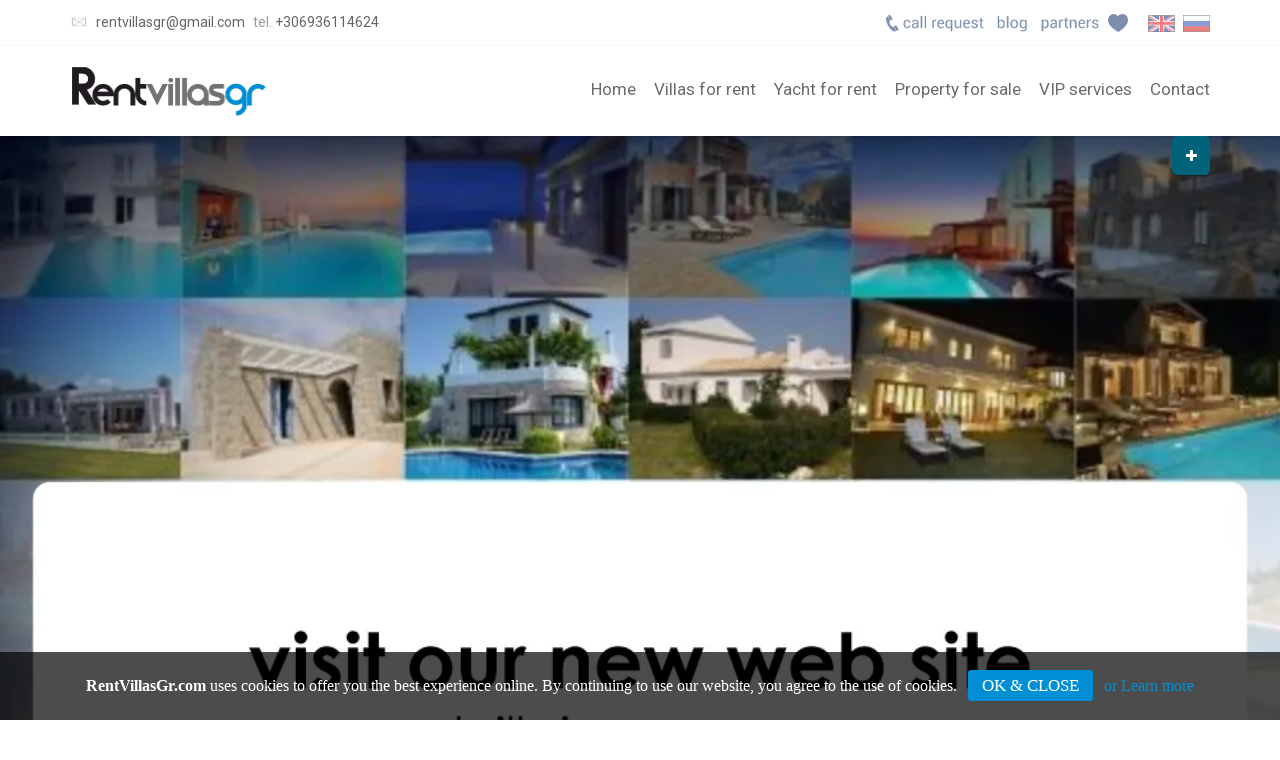

--- FILE ---
content_type: text/html; charset=UTF-8
request_url: http://www.rentvillasgr.com/
body_size: 20508
content:
<!DOCTYPE html>

<html lang="en-US">

<head>

<meta http-equiv="Content-Type" content="text/html; charset=UTF-8" />
<meta name="viewport" content="width=device-width, initial-scale=1.0">
<meta name="language" content="en, english" />
<meta name="robots" content="all" />


<title>Rent Villas Greece, houses in Greece, Attica, Rhodes, Crete, Corfu, Peloponnese, Zakynthos, Lefkada, Kefalonia, Mykonos, Santorini</title>
	
<meta name="description" content="Villas Greece rent, Villas beach Greece, vacation villas in Greece, villas Crete, villas Rhodes, holiday villas Corfu, rentals in Attica– Book villa in Zakynthos near the sea, Greece Houses, Lefkada, Santorini, Mykonos, Peloponnese, Kefalonia, Porto Heli, Ios, Paros, Kea, Chalkidiki, Halkidiki, Sithonia, Kassandra, beach villas Skiathos, Folegandros villas, Villas for rent, vacation villas in Greece, beach villas Athens Riviera, family villas Skiathos, holiday villas in Skiathos. Holiday rentals on Skiathos – Book your villa in Greece" />
	
<meta name="keywords" content="Villas Greece rent, Villas beach Greece, vacation villas in Greece, villas Crete, villas Rhodes, holiday villas Corfu, rentals in Attica– Book villa in Zakynthos near the sea, Greece Houses, Lefkada, Santorini, Mykonos, Peloponnese, Kefalonia, Porto Heli, Ios, Paros, Kea, Chalkidiki, Halkidiki, Sithonia, Kassandra, beach villas Skiathos, Folegandros villas, Villas for rent, vacation villas in Greece, beach villas Athens Riviera, family villas Skiathos, holiday villas in Skiathos" />
	
    <link href='http://fonts.googleapis.com/css?family=Roboto:300,400,700' rel='stylesheet' type='text/css'>
    <link href="http://www.rentvillasgr.com/includes/templates/temp_2/assets/fonts/font-awesome.css" rel="stylesheet" type="text/css">
    <link rel="stylesheet" href="http://www.rentvillasgr.com/includes/templates/temp_2/assets/bootstrap/css/bootstrap.css" type="text/css">
    <link rel="stylesheet" href="http://www.rentvillasgr.com/includes/templates/temp_2/assets/css/bootstrap-select.min.css" type="text/css">
    <link rel="stylesheet" href="http://www.rentvillasgr.com/includes/templates/temp_2/assets/css/jquery.slider.min.css" type="text/css">
    <link rel="stylesheet" href="http://www.rentvillasgr.com/includes/templates/temp_2/assets/css/owl.carousel.css" type="text/css">
    <link rel="stylesheet" href="http://www.rentvillasgr.com/includes/templates/temp_2/assets/css/owl.transitions.css" type="text/css">
    <link rel="stylesheet" href="http://www.rentvillasgr.com/includes/templates/temp_2/assets/css/style.css" type="text/css">
    <link rel="stylesheet" href="http://www.rentvillasgr.com/includes/templates/temp_2/my.css?up=2" type="text/css">
    <link rel="stylesheet" href="http://www.rentvillasgr.com/includes/templates/temp_2/my2.css" type="text/css">
<link href="http://www.rentvillasgr.com/includes/templates/temp_2/lcp/errors.css" rel="stylesheet" type="text/css" />
<link href="http://www.rentvillasgr.com/includes/templates/temp_2/font-awesome/css/font-awesome.min.css" rel="stylesheet">
<link href="http://www.rentvillasgr.com/includes/templates/temp_2/lcp/favorite.css" rel="stylesheet" type="text/css" />
<link rel="stylesheet" href="http://www.rentvillasgr.com/includes/templates/temp_2/bootstrap-datepicker-1.5.0-dist/css/bootstrap-datepicker3.css" type="text/css">
<link rel="stylesheet" href="http://www.rentvillasgr.com/includes/templates/temp_2/lcp/allightbox.css" />


<script>
document.onkeydown = function(e) {
        if (e.ctrlKey && 
            (
 e.keyCode === 67 || 
 e.keyCode === 86 || 
 e.keyCode === 85 || 
 e.keyCode === 83 || 
 e.keyCode === 44
			 )
			 ) {
            alert('Not allowed');
            return false;
        } else {
            return true;
        }
};
</script>

</head>
<body  class="page-homepage navigation-fixed-top page-slider horizontal-search" id="page-top" data-spy="scroll" data-target=".navigation" data-offset="90" oncontextmenu="return false"  ondragstart="return false"  oncopy="return false"  oncut="return false" >

<script>
  (function(i,s,o,g,r,a,m){i['GoogleAnalyticsObject']=r;i[r]=i[r]||function(){
  (i[r].q=i[r].q||[]).push(arguments)},i[r].l=1*new Date();a=s.createElement(o),
  m=s.getElementsByTagName(o)[0];a.async=1;a.src=g;m.parentNode.insertBefore(a,m)
  })(window,document,'script','https://www.google-analytics.com/analytics.js','ga');

  ga('create', 'UA-85898272-1', 'auto');
  ga('send', 'pageview');

</script>
<div class="wrapper">
<div class="navigation">
<div class="secondary-navigation">
<div class="container">
<div class="contact colsm12TopBar">
<figure><strong><img src="http://www.rentvillasgr.com/includes/templates/temp_2/assets/img/flags/mail.png"  width="18" height="18"></strong><a href="mailto:rentvillasgr@gmail.com">rentvillasgr@gmail.com</a></figure> tel.<a href="tel:00306936114624">+306936114624</a></div>
<div class="user-area colsm12TopBarOut">
<div class="actions colsm12TopBar">
<a href="#CallReq" class="promoted CallRequestButton" title="Call request">
<img src="http://www.rentvillasgr.com/includes/templates/temp_2/insets/photos/23102015125020368.png" alt="Call request" class="TopTopImages" />
</a><a href="http://www.rentvillasgr.com/blog/index.php" class="promoted " title="Blog">
<img src="http://www.rentvillasgr.com/includes/templates/temp_2/insets/photos/23102015125127367.png" alt="Blog" class="TopTopImages" />
</a><a href="http://www.rentvillasgr.com/partners.php" class="promoted " title="Partners">
<img src="http://www.rentvillasgr.com/includes/templates/temp_2/insets/photos/23102015125127305.png" alt="Partners" class="TopTopImages" />
</a><a href="http://www.rentvillasgr.com/wishlist.php" class="promoted " title="Wishlist">
<img src="http://www.rentvillasgr.com/includes/templates/temp_2/insets/photos/22102015194202488.png" alt="Wishlist" class="TopTopImages" />
</a></div>
<div class="language-bar colsm12TopBar">


<a href="http://www.rentvillasgr.com/" class="">
<img src="http://www.rentvillasgr.com/includes/templates/temp_2/assets/img/flags/gb.png" alt="en">
</a>

<a href="http://www.rentvillasgr.com/ru/"class="active">
<img src="http://www.rentvillasgr.com/includes/templates/temp_2/assets/img/flags/ru.png" alt="ru">
</a>

</div>
</div>
</div>
</div>        <div class="container">
            <header class="navbar" id="top" role="banner">
                <div class="navbar-header">
                    <button class="navbar-toggle" type="button" data-toggle="collapse" data-target=".bs-navbar-collapse">
                        <span class="sr-only">Toggle navigation</span>
                        <span class="icon-bar"></span>
                        <span class="icon-bar"></span>
                        <span class="icon-bar"></span>
                    </button>
                    <div class="navbar-brand nav" id="brand">
                        <a href="http://www.rentvillasgr.com/"><img src="http://www.rentvillasgr.com/includes/templates/temp_2/insets/photos/14102015200557.png" alt=""></a>
                    </div>
                </div>
                <nav class="collapse navbar-collapse bs-navbar-collapse navbar-right" role="navigation" style="display: block  !important;">
                    <ul class="nav navbar-nav">
<li><a href="http://www.rentvillasgr.com/">Home</a></li><li><a href="http://www.rentvillasgr.com/portfolio.php">Villas for rent</a></li><li><a href="http://www.rentvillasgr.com/yachts.php">Yacht for rent</a></li><li><a href="http://www.rentvillasgr.com/sales.php">Property for sale</a></li><li><a href="http://www.rentvillasgr.com/concierge.php">VIP services</a></li><li><a href="http://www.rentvillasgr.com/contact.php">Contact</a></li>                    </ul>
                </nav><!-- /.navbar collapse-->
                <div class="add-your-property">
                    <a href="http://www.rentvillasgr.com/add-your-property.php" class="btn btn-default"><i class="fa fa-plus"></i><span class="text">Add Your Property</span></a>
                </div>
            </header><!-- /.navbar -->
        </div><!-- /.container --></div>
<div class="SliderStaticImage">
<a href="https://rentvillaingreece.com/" target="_new"><img src="https://rentvillaingreece.com/wp-content/uploads/2024/04/111.jpg.webp" /></a>
</div><div class="search-box-wrapper HOmeSearchOut">
<div class="search-box-inner">
<div class="container">
<div class="search-box map show-search-box">
<div class="row">
<div class="form-map form-search clearfix">
<form role="form" id="form-map-sale" method="get" class="" action="http://www.rentvillasgr.com/search.php">
<div class="col-md-2 col-sm-4">
<div class="form-group">
<select name="cat" id="catselect">
<option value="">All properties</option><option value="25">Apartments</option><option value="43">Maisonettes</option><option value="10">Villas</option></select>
</div>
</div>
<div class="col-md-2 col-sm-4 SelectsCats" id="destselect"
>
<div class="form-group">
<select name="dest" class="DestSelectOptions">
<option value="" selected>All destinations</option><option value="32">Allonisos</option><option value="41">Andros</option><option value="33">Antiparos</option><option value="20">Attica</option><option value="12">Chalkidiki</option><option value="3">Corfu</option><option value="11">Crete</option><option value="22">Folegandros</option><option value="23">Ios</option><option value="37">Ithaca</option><option value="24">Karystos</option><option value="40">Katerini</option><option value="27">Kavala</option><option value="35">Kea-Tzia</option><option value="5">Kefalonia</option><option value="26">Lefkada</option><option value="31">Lesvos</option><option value="30">Magnesia</option><option value="38">Mainland Greece</option><option value="42">Milos</option><option value="15">Mykonos</option><option value="36">Naxos</option><option value="19">Paros</option><option value="25">Paxoi</option><option value="21">Peloponnese</option><option value="10">Rhodes</option><option value="13">Santorini</option><option value="39">Serifos</option><option value="34">Sifnos</option><option value="16">Skiathos</option><option value="17">Skopelos</option><option value="18">Skyros</option><option value="29">Syros</option><option value="28">Tinos</option><option value="4">Zakynthos</option></select>
</div>
</div>



<div class="col-md-2 col-sm-4 SelectsCats" id="subselect" 
style="display:none">
<div class="form-group">
<select name="sub" class="SubSelectOptions">
<option value="">Destination</option>
<option value="" selected>All destinations</option><option value="1088" class="SelectsCatsOpt subselect10"style="display:none">Antiparos</option><option value="196" class="SelectsCatsOpt subselect10"style="display:none">Attica</option><option value="180" class="SelectsCatsOpt subselect10"style="display:none">Chalkidiki</option><option value="24" class="SelectsCatsOpt subselect10"style="display:none">Corfu</option><option value="154" class="SelectsCatsOpt subselect10"style="display:none">Crete</option><option value="300" class="SelectsCatsOpt subselect10"style="display:none">Folegandros</option><option value="298" class="SelectsCatsOpt subselect10"style="display:none">Ios</option><option value="297" class="SelectsCatsOpt subselect10"style="display:none">Karystos</option><option value="567" class="SelectsCatsOpt subselect10"style="display:none">Kavala</option><option value="1535" class="SelectsCatsOpt subselect10"style="display:none">Kea-Tzia</option><option value="39" class="SelectsCatsOpt subselect10"style="display:none">Kefalonia</option><option value="309" class="SelectsCatsOpt subselect10"style="display:none">Lefkada</option><option value="647" class="SelectsCatsOpt subselect10"style="display:none">Magnesia</option><option value="2252" class="SelectsCatsOpt subselect10"style="display:none">Mainland Greece</option><option value="40" class="SelectsCatsOpt subselect10"style="display:none">Mykonos</option><option value="1777" class="SelectsCatsOpt subselect10"style="display:none">Naxos</option><option value="42" class="SelectsCatsOpt subselect10"style="display:none">Paros</option><option value="299" class="SelectsCatsOpt subselect10"style="display:none">Paxoi</option><option value="310" class="SelectsCatsOpt subselect10"style="display:none">Peloponnese</option><option value="173" class="SelectsCatsOpt subselect10"style="display:none">Rhodes</option><option value="41" class="SelectsCatsOpt subselect10"style="display:none">Santorini</option><option value="2364" class="SelectsCatsOpt subselect10"style="display:none">Serifos</option><option value="58" class="SelectsCatsOpt subselect10"style="display:none">Skiathos</option><option value="658" class="SelectsCatsOpt subselect10"style="display:none">Syros</option><option value="657" class="SelectsCatsOpt subselect10"style="display:none">Tinos</option><option value="38" class="SelectsCatsOpt subselect10"style="display:none">Zakynthos</option><option value="480" class="SelectsCatsOpt subselect25"style="display:none">Attica</option><option value="1832" class="SelectsCatsOpt subselect25"style="display:none">Chalkidiki</option><option value="26" class="SelectsCatsOpt subselect25"style="display:none">Corfu</option><option value="771" class="SelectsCatsOpt subselect25"style="display:none">Crete</option><option value="570" class="SelectsCatsOpt subselect25"style="display:none">Kavala</option><option value="346" class="SelectsCatsOpt subselect25"style="display:none">Lefkada</option><option value="31" class="SelectsCatsOpt subselect25"style="display:none">Paros</option><option value="328" class="SelectsCatsOpt subselect25"style="display:none">Peloponnese</option><option value="693" class="SelectsCatsOpt subselect25"style="display:none">Rhodes</option><option value="1773" class="SelectsCatsOpt subselect25"style="display:none">Skiathos</option><option value="27" class="SelectsCatsOpt subselect25"style="display:none">Zakynthos</option><option value="287" class="SelectsCatsOpt subselect43"style="display:none">Attica</option><option value="187" class="SelectsCatsOpt subselect43"style="display:none">Chalkidiki</option><option value="44" class="SelectsCatsOpt subselect43"style="display:none">Corfu</option><option value="250" class="SelectsCatsOpt subselect43"style="display:none">Crete</option><option value="2459" class="SelectsCatsOpt subselect43"style="display:none">Katerini</option><option value="46" class="SelectsCatsOpt subselect43"style="display:none">Kefalonia</option><option value="331" class="SelectsCatsOpt subselect43"style="display:none">Peloponnese</option></select>
</div>
</div>



<div class="col-md-2 col-sm-4">
<div class="form-group">
<select name="bdr" id="2sel">
<option value="">Bedrooms</option>
<option value="">Any</option>
<option value="11">1</option><option value="249">1-2</option><option value="20">2</option><option value="21">3</option><option value="22">4</option><option value="118">5</option><option value="119">6</option><option value="120">7</option><option value="121">8</option><option value="223">9</option><option value="285">10</option><option value="297">11</option><option value="212">12</option><option value="269">13</option><option value="566">14</option><option value="275">16</option><option value="279">17</option><option value="570">18</option><option value="575">20</option><option value="556">24</option><option value="577">49</option></select>
</div>
</div>
<div class="col-md-2 col-sm-4">
<div class="form-group">
<select name="pol" id="3sel">
<option value="">Pool</option>
<option value="">Any</option>
<option value="32">Private pool</option><option value="33">No pool</option><option value="200">Sharing pool</option><option value="255">Indoor heated pool</option></select>
</div>
</div>
<div class="col-md-1 col-sm-4">
<div class="form-group">
<button type="submit" class="btn btn-default NewSearchButStyle">Search</button>
</div>
</div>
</form>
<form method="get" action="http://www.rentvillasgr.com/search.php">
<div class="col-md-3 col-sm-12">
<div class="form-group PropertyCodeSearch">
<input type="text" name="code" placeholder="search property by code"  />
<input type="submit" value=""  />
</div>
</div>
</form></div>
</div>
</div>
</div>
</div>
<div class="background-image"><img class="opacity-20" src="http://www.rentvillasgr.com/includes/templates/temp_2/assets/img/searchbox-bg.jpg"></div>
</div>
<section id="our-services" class="block">
<div class="container">
<header class="section-title"><h1>Villas for rent in Greece</h1></header>
<div class="row_">
<p><strong>RentVillasgr </strong>offers a wide variety of choices in the most popular tourist destinations in <strong>Greece</strong>. You have the possibility to search for your ideal vacation home, from a large number of location <strong>villas </strong>& <a href="http://www.rentvillasgr.com/villas/"> <strong>luxury villas, </strong> </a> <strong>holiday homes</strong>, <strong>private houses</strong>, <a href="http://www.rentvillasgr.com/apartments/"> <strong>apartments, </strong> </a> cottages,<strong> luxury resorts</strong> and <a href="http://www.rentvillasgr.com/maisonettes/"><strong> maisonettes </strong> </a> <strong>accommodations </strong>for rent. We are continuously seeking for the best deals and adding more <a href="http://www.rentvillasgr.com/portfolio.php"> <strong>properties for rentals in Greece</strong> </a> and <strong>Greek Islands</strong> on our system, so that everyone can find their dream <strong>holidays villa</strong>.<br>
	<br>
	If you want to find your <strong>perfect</strong> <a href="http://www.rentvillasgr.com/villas/"><strong>villa in Greece</strong> </a> and the <strong>Greek </strong>islands, please have a look at the <a href="http://www.rentvillasgr.com/villas/"> <strong>villas,</strong> </a> <strong>homes</strong>, <strong>house </strong>, <a href="http://www.rentvillasgr.com/apartments/"> <strong>apartments for rent</strong> </a> that we suggest in the <a href="http://www.rentvillasgr.com/villas/"> <strong>Greek islands</strong> </a> and the top destinations of the Greek mainland. All these <a href="http://www.rentvillasgr.com/villas/"><strong>villas for rent in Greece</strong> </a> have been carefully chosen to cover the needs and preferences of modern tourists.<br>
	<br>
	<a href="http://www.rentvillasgr.com/villas/"><strong>Rent a villa, </strong> </a> <strong>home</strong>, <strong>house</strong>, <a href="http://www.rentvillasgr.com/apartments/"> <strong>apartments for your vacation in Greece,</strong> </a> with breathtaking sea views and enjoy each moment in your <strong>holidays </strong>with traditional cave <strong>houses</strong>, decorated in the traditional style in <strong>Greece </strong>. Also found all information about the rich local greek culture (traditions, religion, music, food, products and more), the entertainment (restaurants, bars, clubs) and the sports you can practice during your holiday (scuba diving, sailing, windsurfing, kite surfing and more).<br>
	Organize your <strong>holidays </strong>in <strong>Greece </strong>and the Greek islands with the help of <strong>RentVillasGr </strong>and get quality information and services in many beautiful and popular <a href="http://www.rentvillasgr.com/villas/"><strong>destinations in Greece.</strong> </a> Our aim is to promote the beauty of <strong>Greece </strong>around the world and to help travelers to select their dream destination for <strong>holidays </strong>in <strong>Greece </strong>and <strong>Greek Islands</strong>. Our goal is to offer the best quality of travel services at the best prices.<br>
	<br>
	Weather you prefer your <strong>holidays </strong>in <strong>Greece </strong>in a <a href="http://www.rentvillasgr.com/villas/"><strong>luxury villa,</strong></a> or in a <a href="http://www.rentvillasgr.com/yachts.php"><strong>motor or sailing yacht,</strong></a> <strong>RentVillasGr </strong>will meet your expectations.</p>
</div>
</div>
</section><section id="new-properties" class="block">
<div class="container">
<header class="section-title">
<h2>Super offers 2023</h2>
</header>
<div class="row">
</div><div class="col-md-12 OffersImageHomeOutBox">
<div class="col-md-4 OffersImageHome">
<a href="http://www.rentvillasgr.com/villas/chalkidiki/big-group-villa-for-rent-in-chalkidiki-chk377.php">
<img src="http://www.rentvillasgr.com/villas/chalkidiki/photobig/01062017175716-0.jpg" />
</a>
</div>
<div class="col-md-8">
<h3 class="OffersMainTitle">Big VIP villa for rent in Chalkidiki</h3>

<div class="CharsHomeListBox">
<div class="clearfix"></div>
<span class="col-md-3 HomeCharsList">
bedrooms: <b>9</b></span>
<span class="col-md-3 HomeCharsList">
bathrooms: <b>9</b></span>
<span class="col-md-3 HomeCharsList" >
guests: <b>20</b></span>
<span class="col-md-3 HomeCharsList" >
beach: <b>80m.</b></span>
<div class="clearfix"></div>
</div>

<div class="CodeHomeListBox">
<div class="home_a">CODE: <b class="home_aba">CHK377</b></div>
<div class="home_a">Location: 
<a href="search.php?cat=&dest=10&sub=&bdr=&pol="><b class="home_aba">Chalkidiki</b></a></div>
<div>Price: 
<b><span class="home_aba">
from 7700€  
per week</span></b>
</div>
<div class="clearfix"></div>
</div>
<div class="clearfix"></div>
<div class="DiscountText">OFFERS FOR JULY & SEPTEMBER</div>

<p class="OffersText">Located right by the sea, within just 80 m away from the beach, this large private villa available for rent, offering modern amenities and comfortable stay. It stands in a very quiet neighborhood, yet close enough to a resort with all necessary holiday facilities, like shops, taverns and many more. It is a perfect choice for those, who expect privacy and comforts</p>

<div class="pull-left MoreListHomeBox">
<a href="http://www.rentvillasgr.com/villas/chalkidiki/big-group-villa-for-rent-in-chalkidiki-chk377.php" class="btn btn-default HomeBTNMore">
more details</a>
<a name="Added successfully to Wishlist" class="icon-fav bookmark pull-right OffersHomeListFav" data-bookmark-state="empty"  onclick="addfavorite('458')" id="fav_458"
>
<span class="title-add">I love it</span>
</a>
</div>
<div class="clearfix"></div>
</div>
















</div><div class="col-md-12 OffersImageHomeOutBox">
<div class="col-md-4 OffersImageHome">
<a href="http://www.rentvillasgr.com/villas/rhodes/villa-for-rent-in-rhodes-greece-rhd014.php">
<img src="http://www.rentvillasgr.com/villas/rhodes/photomed/07112016173156-0.jpg" />
</a>
</div>
<div class="col-md-8">
<h3 class="OffersMainTitle">Rhodes, two villas to rent on the beach, Greece</h3>

<div class="CharsHomeListBox">
<div class="clearfix"></div>
<span class="col-md-3 HomeCharsList">
bedrooms: <b>7</b></span>
<span class="col-md-3 HomeCharsList">
bathrooms: <b>5</b></span>
<span class="col-md-3 HomeCharsList" >
guests: <b>14</b></span>
<span class="col-md-3 HomeCharsList" >
beach: <b>20m.</b></span>
<div class="clearfix"></div>
</div>

<div class="CodeHomeListBox">
<div class="home_a">CODE: <b class="home_aba">RHD014</b></div>
<div class="home_a">Location: 
<a href="search.php?cat=&dest=10&sub=&bdr=&pol="><b class="home_aba">Rhodes</b></a></div>
<div>Price: 
<b><span class="home_aba">
from 1500€  
to 4200€ per week</span></b>
</div>
<div class="clearfix"></div>
</div>
<div class="clearfix"></div>
<div class="DiscountText">DISCOUNT -40% LONG STAYy</div>

<p class="OffersText">Two villas 7 bedrooms with an access to almost private beach offered for rent in the south coast of Rhodes. These new villas built in the area 4000 sq m, have 7 bedrooms (3 + 4), 5 bathrooms and can accommodate up to 14 persons. On the quite sandy-pebbled beach there are private sun loungers and umbrellas. The garden is designed in a harmony of a natural landscape of Rhodes.</p>

<div class="pull-left MoreListHomeBox">
<a href="http://www.rentvillasgr.com/villas/rhodes/villa-for-rent-in-rhodes-greece-rhd014.php" class="btn btn-default HomeBTNMore">
more details</a>
<a name="Added successfully to Wishlist" class="icon-fav bookmark pull-right OffersHomeListFav" data-bookmark-state="empty"  onclick="addfavorite('458')" id="fav_458"
>
<span class="title-add">I love it</span>
</a>
</div>
<div class="clearfix"></div>
</div>









</div><div class="col-md-12 OffersImageHomeOutBox">
<div class="col-md-4 OffersImageHome">
<a href="http://www.rentvillasgr.com/villas/rhodes/villa-for-rent-in-rhodes-greece-rhd010.php">
<img src="http://www.rentvillasgr.com/villas/rhodes/photomed/4444.jpg" />
</a>
</div>
<div class="col-md-8">
<h3 class="OffersMainTitle">Villa with pool for rent in Rhodes, Greece</h3>

<div class="CharsHomeListBox">
<div class="clearfix"></div>
<span class="col-md-3 HomeCharsList">
bedrooms: <b>4</b></span>
<span class="col-md-3 HomeCharsList">
bathrooms: <b>3</b></span>
<span class="col-md-3 HomeCharsList" >
guests: <b>10</b></span>
<span class="col-md-3 HomeCharsList" >
beach: <b>10m</b></span>
<div class="clearfix"></div>
</div>

<div class="CodeHomeListBox">
<div class="home_a">CODE: <b class="home_aba">RHD010</b></div>
<div class="home_a">Location: 
<a href="search.php?cat=&dest=10&sub=&bdr=&pol="><b class="home_aba">Rhodes</b></a></div>
<div>Price: 
<b><span class="home_aba">
from 700€  
to 2500€ per week</span></b>
</div>
<div class="clearfix"></div>
</div>
<div class="clearfix"></div>
<div class="DiscountText">SPECIAL OFFER FOR SEPTEMBER</div>

<p class="OffersText">Villas with pool in one area directly beside the beach offered for rent in Rhodes. Each villa has an area of 200 sq m, 4 bedrooms, 3 bathrooms and a garden of 1300 sq m. The villa can accommodate up to 8 people. On the wide sandy-pebbled beach there are private sun loungers and umbrellas.</p>

<div class="pull-left MoreListHomeBox">
<a href="http://www.rentvillasgr.com/villas/rhodes/villa-for-rent-in-rhodes-greece-rhd010.php" class="btn btn-default HomeBTNMore">
more details</a>
<a name="Added successfully to Wishlist" class="icon-fav bookmark pull-right OffersHomeListFav" data-bookmark-state="empty"  onclick="addfavorite('458')" id="fav_458"
>
<span class="title-add">I love it</span>
</a>
</div>
<div class="clearfix"></div>
</div>











</div><div class="col-md-12 OffersImageHomeOutBox">
<div class="col-md-4 OffersImageHome">
<a href="http://www.rentvillasgr.com/villas/rhodes/villa-for-rent-in-rhodes-greece-rhd008.php">
<img src="http://www.rentvillasgr.com/villas/rhodes/photomed/07112016234448-0.jpg" />
</a>
</div>
<div class="col-md-8">
<h3 class="OffersMainTitle">Sea front 6 bedrooms villa for rent in Rhodes in Greece</h3>

<div class="CharsHomeListBox">
<div class="clearfix"></div>
<span class="col-md-3 HomeCharsList">
bedrooms: <b>6</b></span>
<span class="col-md-3 HomeCharsList">
bathrooms: <b>6</b></span>
<span class="col-md-3 HomeCharsList" >
guests: <b>14</b></span>
<span class="col-md-3 HomeCharsList" >
beach: <b>10 m</b></span>
<div class="clearfix"></div>
</div>

<div class="CodeHomeListBox">
<div class="home_a">CODE: <b class="home_aba">RHD008</b></div>
<div class="home_a">Location: 
<a href="search.php?cat=&dest=10&sub=&bdr=&pol="><b class="home_aba">Rhodes</b></a></div>
<div>Price: 
<b><span class="home_aba">
from 2500€  
to 8650€ per week</span></b>
</div>
<div class="clearfix"></div>
</div>
<div class="clearfix"></div>
<div class="DiscountText">LONG STAY OFFERS</div>

<p class="OffersText">Villa right on the beach with panoramic sea view offered in Rhodes for seasonal rental. The villa consists of two parts, has 6 bedrooms and can accommodate up to 14 people. The area is 360 sq m, it is oriented to the east, has direct access to the sandy beach and has a high level of privacy and service. Wide and long sandy beach is ideal for pleasant walks along the seaside. Spacious living room with fireplace is set with modern furniture and has large windows to open stunning views of the sea</p>

<div class="pull-left MoreListHomeBox">
<a href="http://www.rentvillasgr.com/villas/rhodes/villa-for-rent-in-rhodes-greece-rhd008.php" class="btn btn-default HomeBTNMore">
more details</a>
<a name="Added successfully to Wishlist" class="icon-fav bookmark pull-right OffersHomeListFav" data-bookmark-state="empty"  onclick="addfavorite('452')" id="fav_452"
>
<span class="title-add">I love it</span>
</a>
</div>
<div class="clearfix"></div>
</div>























</div><div class="col-md-12 OffersImageHomeOutBox">
<div class="col-md-4 OffersImageHome">
<a href="http://www.rentvillasgr.com/villas/crete/beach-villa-for-rent-in-crete-greece-crt502.php">
<img src="http://www.rentvillasgr.com/villas/crete/photomed/05032018160711-0.jpg" />
</a>
</div>
<div class="col-md-8">
<h3 class="OffersMainTitle">Beach villa for rent in Crete, 4 bedrooms, private swimming pool, Greece</h3>

<div class="CharsHomeListBox">
<div class="clearfix"></div>
<span class="col-md-3 HomeCharsList">
bedrooms: <b>4</b></span>
<span class="col-md-3 HomeCharsList">
bathrooms: <b>3</b></span>
<span class="col-md-3 HomeCharsList" >
guests: <b>8</b></span>
<span class="col-md-3 HomeCharsList" >
beach: <b>10 m</b></span>
<div class="clearfix"></div>
</div>

<div class="CodeHomeListBox">
<div class="home_a">CODE: <b class="home_aba">CRT502</b></div>
<div class="home_a">Location: 
<a href="search.php?cat=&dest=11&sub=&bdr=&pol="><b class="home_aba">Crete</b></a></div>
<div>Price: 
<b><span class="home_aba">
from 4690€  
to 6440€ per week</span></b>
</div>
<div class="clearfix"></div>
</div>
<div class="clearfix"></div>
<div class="DiscountText">SPECIAL OFFER FOR SEPTEMBER</div>

<p class="OffersText">Spacious detached villa available for rent, located right on the east coast of Crete with direct access to the sea. This property boasts all modern facilities, private swimming pool and amazing panoramic views of the sea.</p>

<div class="pull-left MoreListHomeBox">
<a href="http://www.rentvillasgr.com/villas/crete/beach-villa-for-rent-in-crete-greece-crt502.php" class="btn btn-default HomeBTNMore">
more details</a>
<a name="Added successfully to Wishlist" class="icon-fav bookmark pull-right OffersHomeListFav" data-bookmark-state="empty"  onclick="addfavorite('2371')" id="fav_2371"
>
<span class="title-add">I love it</span>
</a>
</div>
<div class="clearfix"></div>
</div>







</div><div class="col-md-12 OffersImageHomeOutBox">
<div class="col-md-4 OffersImageHome">
<a href="http://www.rentvillasgr.com/villas/crete/luxury-beach-villa-rental-in-crete-greece-crt513.php">
<img src="http://www.rentvillasgr.com/villas/crete/photomed/20082016200200-1.jpg" />
</a>
</div>
<div class="col-md-8">
<h3 class="OffersMainTitle">Luxury beach villa rental in Crete, Greece</h3>

<div class="CharsHomeListBox">
<div class="clearfix"></div>
<span class="col-md-3 HomeCharsList">
bedrooms: <b>6</b></span>
<span class="col-md-3 HomeCharsList">
bathrooms: <b>5</b></span>
<span class="col-md-3 HomeCharsList" >
guests: <b>12</b></span>
<span class="col-md-3 HomeCharsList" >
beach: <b>50 m</b></span>
<div class="clearfix"></div>
</div>

<div class="CodeHomeListBox">
<div class="home_a">CODE: <b class="home_aba">CRT513</b></div>
<div class="home_a">Location: 
<a href="search.php?cat=&dest=11&sub=&bdr=&pol="><b class="home_aba">Crete</b></a></div>
<div>Price: 
<b><span class="home_aba">
upon request</span></b>
</div>
<div class="clearfix"></div>
</div>
<div class="clearfix"></div>
<div class="DiscountText">OFFER FOR LONG STAY</div>

<p class="OffersText">A luxurious villa available for rent, situated in one of the most prestigious areas of Crete, within 50 m away from a private beach. This villa stands in a secluded fenced neighborhood with quick access to a seaside village featuring a great selection of restaurants, bakeries, shops and coffee shops. Picturesque town Agios Nikolaos (11 km) with its streets offers a colorful blend of bars, traditional taverns and upscale clothes shops, local fish markets and coffee houses. In the evening, you can enjoy stunning views of glittering bay of Mirabello.</p>

<div class="pull-left MoreListHomeBox">
<a href="http://www.rentvillasgr.com/villas/crete/luxury-beach-villa-rental-in-crete-greece-crt513.php" class="btn btn-default HomeBTNMore">
more details</a>
<a name="Added successfully to Wishlist" class="icon-fav bookmark pull-right OffersHomeListFav" data-bookmark-state="empty"  onclick="addfavorite('2667')" id="fav_2667"
>
<span class="title-add">I love it</span>
</a>
</div>
<div class="clearfix"></div>
</div>














</div><div class="col-md-12 OffersImageHomeOutBox">
<div class="col-md-4 OffersImageHome">
<a href="http://www.rentvillasgr.com/villas/crete/summer-villa-rental-with-private-pool-in-crete-greece-crt538.php">
<img src="http://www.rentvillasgr.com/villas/crete/photomed/19082016210639-0.jpg" />
</a>
</div>
<div class="col-md-8">
<h3 class="OffersMainTitle">Summer villa rental with private pool in Crete, Greece</h3>

<div class="CharsHomeListBox">
<div class="clearfix"></div>
<span class="col-md-3 HomeCharsList">
bedrooms: <b>3</b></span>
<span class="col-md-3 HomeCharsList">
bathrooms: <b>2</b></span>
<span class="col-md-3 HomeCharsList" >
guests: <b>6</b></span>
<span class="col-md-3 HomeCharsList" >
beach: <b>1 km</b></span>
<div class="clearfix"></div>
</div>

<div class="CodeHomeListBox">
<div class="home_a">CODE: <b class="home_aba">CRT538</b></div>
<div class="home_a">Location: 
<a href="search.php?cat=&dest=11&sub=&bdr=&pol="><b class="home_aba">Crete</b></a></div>
<div>Price: 
<b><span class="home_aba">
from 1750€  
to 2800€ per week</span></b>
</div>
<div class="clearfix"></div>
</div>
<div class="clearfix"></div>
<div class="DiscountText">DISCOUNT UP TO 20%</div>

<p class="OffersText">An elegant holiday villa for rent, located in short distance from a nice beach in the north-west Crete, 15 km away from venetian town of Chania. It stands in a quiet neighborhood with couple of taverns, cafes and mini-market in walking distance.  With its privileged location, you can enjoy relaxing vacations with panoramic sea views. At the same time, you can quickly reach Chania with numerous dining, shopping and entertainment and the airport (20-30 minutes’ drive). This villa comprises of 3 levels (total living area 230 sq. m.) and accommodates up to 6 guests.</p>

<div class="pull-left MoreListHomeBox">
<a href="http://www.rentvillasgr.com/villas/crete/summer-villa-rental-with-private-pool-in-crete-greece-crt538.php" class="btn btn-default HomeBTNMore">
more details</a>
<a name="Added successfully to Wishlist" class="icon-fav bookmark pull-right OffersHomeListFav" data-bookmark-state="empty"  onclick="addfavorite('2622')" id="fav_2622"
>
<span class="title-add">I love it</span>
</a>
</div>
<div class="clearfix"></div>
</div>





</div><div class="col-md-12 OffersImageHomeOutBox">
<div class="col-md-4 OffersImageHome">
<a href="http://www.rentvillasgr.com/villas/crete/beach-villa-for-rent-in-crete-greece-crt485.php">
<img src="http://www.rentvillasgr.com/villas/crete/photomed/20082016194343-4.jpg" />
</a>
</div>
<div class="col-md-8">
<h3 class="OffersMainTitle">Beach villa for rent in Crete, Greece</h3>

<div class="CharsHomeListBox">
<div class="clearfix"></div>
<span class="col-md-3 HomeCharsList">
bedrooms: <b>3</b></span>
<span class="col-md-3 HomeCharsList">
bathrooms: <b>3</b></span>
<span class="col-md-3 HomeCharsList" >
guests: <b>7</b></span>
<span class="col-md-3 HomeCharsList" >
beach: <b>30 m</b></span>
<div class="clearfix"></div>
</div>

<div class="CodeHomeListBox">
<div class="home_a">CODE: <b class="home_aba">CRT485</b></div>
<div class="home_a">Location: 
<a href="search.php?cat=&dest=11&sub=&bdr=&pol="><b class="home_aba">Crete</b></a></div>
<div>Price: 
<b><span class="home_aba">
from 1600€  
to 3500€ per week</span></b>
</div>
<div class="clearfix"></div>
</div>
<div class="clearfix"></div>
<div class="DiscountText">EARLY BOOKING OFFERS</div>

<p class="OffersText">A 3-bedroom modern villa available for rent in the north-west of Crete. Villa boasts direct access to a large beach with couple of taverns. It is located in a quiet neighborhood to guarantee privacy and seclusion for the guests. Car essential when staying, as the nearest holiday amenities like shops and dining within 5-10 minutes away. Both airport and city of Chania can be reached within 30-40 minutes’ drive, which is very convenient – you make day trips for various shopping and entertainment experience and then be back to relaxing seaside home. Villa comprises of two levels and can accommodate a family of 6 persons. </p>

<div class="pull-left MoreListHomeBox">
<a href="http://www.rentvillasgr.com/villas/crete/beach-villa-for-rent-in-crete-greece-crt485.php" class="btn btn-default HomeBTNMore">
more details</a>
<a name="Added successfully to Wishlist" class="icon-fav bookmark pull-right OffersHomeListFav" data-bookmark-state="empty"  onclick="addfavorite('2663')" id="fav_2663"
>
<span class="title-add">I love it</span>
</a>
</div>
<div class="clearfix"></div>
</div>






</div><div class="col-md-12 OffersImageHomeOutBox">
<div class="col-md-4 OffersImageHome">
<a href="http://www.rentvillasgr.com/villas/crete/elounda-villa-rent-crete-greece-crt631.php">
<img src="http://www.rentvillasgr.com/villas/crete/photomed/12022017122127-0.jpg" />
</a>
</div>
<div class="col-md-8">
<h3 class="OffersMainTitle">Luxury Villa rent  with sea view in Crete, Greece</h3>

<div class="CharsHomeListBox">
<div class="clearfix"></div>
<span class="col-md-3 HomeCharsList">
bedrooms: <b>6</b></span>
<span class="col-md-3 HomeCharsList">
bathrooms: <b>6</b></span>
<span class="col-md-3 HomeCharsList" >
guests: <b>13</b></span>
<span class="col-md-3 HomeCharsList" >
beach: <b>2 km</b></span>
<div class="clearfix"></div>
</div>

<div class="CodeHomeListBox">
<div class="home_a">CODE: <b class="home_aba">CRT631</b></div>
<div class="home_a">Location: 
<a href="search.php?cat=&dest=11&sub=&bdr=&pol="><b class="home_aba">Crete</b></a></div>
<div>Price: 
<b><span class="home_aba">
from 7000€  
per week</span></b>
</div>
<div class="clearfix"></div>
</div>
<div class="clearfix"></div>
<div class="DiscountText">AVAILABLE FOR AUGUST</div>

<p class="OffersText">A superb luxurious estate in north-east of Crete available for rent. It features exceptional architectural design and elegant style, situated in a unique place. This villa is a secluded retreat for families, being only 2 km away from the beach, couple of taverns and in a short drive from vibrant resorts with a great selection of shops, restaurants and other amenities. Both airport and city of Heraklion are approximately 1-1,5 hrs by car. With stunning views over the sea and embraced by the beauties of Cretan nature, this villa measures 430 sq. m. and sleeps 12 guests.</p>

<div class="pull-left MoreListHomeBox">
<a href="http://www.rentvillasgr.com/villas/crete/elounda-villa-rent-crete-greece-crt631.php" class="btn btn-default HomeBTNMore">
more details</a>
<a name="Added successfully to Wishlist" class="icon-fav bookmark pull-right OffersHomeListFav" data-bookmark-state="empty"  onclick="addfavorite('3167')" id="fav_3167"
>
<span class="title-add">I love it</span>
</a>
</div>
<div class="clearfix"></div>
</div>





</div><div class="col-md-12 OffersImageHomeOutBox">
<div class="col-md-4 OffersImageHome">
<a href="http://www.rentvillasgr.com/villas/chalkidiki/beach-villas-houses-halkidiki-rent-greece-chk349.php">
<img src="http://www.rentvillasgr.com/villas/chalkidiki/photomed/22012019211743-0.jpg" />
</a>
</div>
<div class="col-md-8">
<h3 class="OffersMainTitle">Beach front houses, villas for rent in Halkidiki, Greece</h3>

<div class="CharsHomeListBox">
<div class="clearfix"></div>
<span class="col-md-3 HomeCharsList">
bedrooms: <b>3</b></span>
<span class="col-md-3 HomeCharsList">
bathrooms: <b>4</b></span>
<span class="col-md-3 HomeCharsList" >
guests: <b>7</b></span>
<span class="col-md-3 HomeCharsList" >
beach: <b>50 m</b></span>
<div class="clearfix"></div>
</div>

<div class="CodeHomeListBox">
<div class="home_a">CODE: <b class="home_aba">CHK349</b></div>
<div class="home_a">Location: 
<a href="search.php?cat=&dest=12&sub=&bdr=&pol="><b class="home_aba">Chalkidiki</b></a></div>
<div>Price: 
<b><span class="home_aba">
from 3800€  
to 7000€ per week</span></b>
</div>
<div class="clearfix"></div>
</div>
<div class="clearfix"></div>
<div class="DiscountText">LONG STAY OFFERS</div>

<p class="OffersText">The villa can comfortably accommodate groups of up to six adults and children. Each room has its own unique style. These are two double bedded rooms and one two-twin bedded room all located on the first floor of the villa. Every room is equipped with a flatscreen t.v., dvd player, wifi, air-conditioning and a working desk. The outstanding advantage of this villa, is the unique access to the seaside. Being located right in front of the beach it offers endless relaxation away from crowded beaches. The master bedroom features an en-suite working area-office with library, fax machine and printer, an en-suite bathroom, an en-suite drink-bar and fireplace, while it also features a balcony with bamboo living room and terrific sea view.</p>

<div class="pull-left MoreListHomeBox">
<a href="http://www.rentvillasgr.com/villas/chalkidiki/beach-villas-houses-halkidiki-rent-greece-chk349.php" class="btn btn-default HomeBTNMore">
more details</a>
<a name="Added successfully to Wishlist" class="icon-fav bookmark pull-right OffersHomeListFav" data-bookmark-state="empty"  onclick="addfavorite('3175')" id="fav_3175"
>
<span class="title-add">I love it</span>
</a>
</div>
<div class="clearfix"></div>
</div>















</div><div class="col-md-12 OffersImageHomeOutBox">
<div class="col-md-4 OffersImageHome">
<a href="http://www.rentvillasgr.com/villas/rhodes/beach-villa-for-rent-in-rhodes-greece-rhd174.php">
<img src="http://www.rentvillasgr.com/villas/rhodes/photomed/26062016170909-0.jpg" />
</a>
</div>
<div class="col-md-8">
<h3 class="OffersMainTitle">Beach villa for rent, 4 Bedrooms, 40 m to the sea in Rhodes Island, Greece</h3>

<div class="CharsHomeListBox">
<div class="clearfix"></div>
<span class="col-md-3 HomeCharsList">
bedrooms: <b>4</b></span>
<span class="col-md-3 HomeCharsList">
bathrooms: <b>4</b></span>
<span class="col-md-3 HomeCharsList" >
guests: <b>10</b></span>
<span class="col-md-3 HomeCharsList" >
beach: <b>40 m.</b></span>
<div class="clearfix"></div>
</div>

<div class="CodeHomeListBox">
<div class="home_a">CODE: <b class="home_aba">RHD174</b></div>
<div class="home_a">Location: 
<a href="search.php?cat=&dest=10&sub=&bdr=&pol="><b class="home_aba">Rhodes</b></a></div>
<div>Price: 
<b><span class="home_aba">
from 2800€  
to 7700€ per week</span></b>
</div>
<div class="clearfix"></div>
</div>
<div class="clearfix"></div>
<div class="DiscountText">GREAT OFFER  FOR LONG STAY</div>

<p class="OffersText">A private villa available for rent, located in just few steps away from a long pebble beach on the east coast of Rhodes and perfectly fits for groups and families. Within walking distance, there is couple of local taverns.</p>

<div class="pull-left MoreListHomeBox">
<a href="http://www.rentvillasgr.com/villas/rhodes/beach-villa-for-rent-in-rhodes-greece-rhd174.php" class="btn btn-default HomeBTNMore">
more details</a>
<a name="Added successfully to Wishlist" class="icon-fav bookmark pull-right OffersHomeListFav" data-bookmark-state="empty"  onclick="addfavorite('2439')" id="fav_2439"
>
<span class="title-add">I love it</span>
</a>
</div>
<div class="clearfix"></div>
</div>











</div><div class="col-md-12 OffersImageHomeOutBox">
<div class="col-md-4 OffersImageHome">
<a href="http://www.rentvillasgr.com/villas/crete/luxury-sea-view-villa-for-rent-in-crete-greece-crt505.php">
<img src="http://www.rentvillasgr.com/villas/crete/photomed/19082016194113-0.jpg" />
</a>
</div>
<div class="col-md-8">
<h3 class="OffersMainTitle">Luxury sea view villa for rent in Crete, Greece</h3>

<div class="CharsHomeListBox">
<div class="clearfix"></div>
<span class="col-md-3 HomeCharsList">
bedrooms: <b>3</b></span>
<span class="col-md-3 HomeCharsList">
bathrooms: <b>2</b></span>
<span class="col-md-3 HomeCharsList" >
guests: <b>6</b></span>
<span class="col-md-3 HomeCharsList" >
beach: <b>100 m</b></span>
<div class="clearfix"></div>
</div>

<div class="CodeHomeListBox">
<div class="home_a">CODE: <b class="home_aba">CRT505</b></div>
<div class="home_a">Location: 
<a href="search.php?cat=&dest=11&sub=&bdr=&pol="><b class="home_aba">Crete</b></a></div>
<div>Price: 
<b><span class="home_aba">
from 2990€  
to 6600€ per week</span></b>
</div>
<div class="clearfix"></div>
</div>
<div class="clearfix"></div>
<div class="DiscountText">500 EURO PER DAY</div>

<p class="OffersText">This stunning villa is located among splendid landscapes, only 15 minutes away from Heraklion. It offers idyllic environment and guarantees privacy and relaxation to the guests – perfect place for your summer vacations. Villas’ privileged location gives you direct access to almost private beach.  Car recommended when staying, as the nearest holiday facilities are approximately 5 km away – there you can find a good choice of taverns, cafes, couple of mini-markets. More shopping and entertainment could be found in Heraklion.</p>

<div class="pull-left MoreListHomeBox">
<a href="http://www.rentvillasgr.com/villas/crete/luxury-sea-view-villa-for-rent-in-crete-greece-crt505.php" class="btn btn-default HomeBTNMore">
more details</a>
<a name="Added successfully to Wishlist" class="icon-fav bookmark pull-right OffersHomeListFav" data-bookmark-state="empty"  onclick="addfavorite('2614')" id="fav_2614"
>
<span class="title-add">I love it</span>
</a>
</div>
<div class="clearfix"></div>
</div>







</div><div class="col-md-12 OffersImageHomeOutBox">
<div class="col-md-4 OffersImageHome">
<a href="http://www.rentvillasgr.com/villas/crete/crete-villas-rent-heraklion-beach-greece-crt614.php">
<img src="http://www.rentvillasgr.com/villas/crete/photomed/05022017130830-0.jpg" />
</a>
</div>
<div class="col-md-8">
<h3 class="OffersMainTitle">Crete Villas, Houses for rent in Crete, Greece</h3>

<div class="CharsHomeListBox">
<div class="clearfix"></div>
<span class="col-md-3 HomeCharsList">
bedrooms: <b>3</b></span>
<span class="col-md-3 HomeCharsList">
bathrooms: <b>2</b></span>
<span class="col-md-3 HomeCharsList" >
guests: <b>8</b></span>
<span class="col-md-3 HomeCharsList" >
beach: <b>4 km</b></span>
<div class="clearfix"></div>
</div>

<div class="CodeHomeListBox">
<div class="home_a">CODE: <b class="home_aba">CRT614</b></div>
<div class="home_a">Location: 
<a href="search.php?cat=&dest=11&sub=&bdr=&pol="><b class="home_aba">Crete</b></a></div>
<div>Price: 
<b><span class="home_aba">
from 700€  
per week</span></b>
</div>
<div class="clearfix"></div>
</div>
<div class="clearfix"></div>
<div class="DiscountText">DISCOUNT -20%</div>

<p class="OffersText">Stylish holiday villa for rent in Crete. Located about 20 minutes’ drive to the south-east from Heraklion, this villa is in just few minutes from the popular Waterpark and about 4 km from the beach. Resort on the coast offers a wide choice of different shops, taverns, big supermarket and other amenities (pharmacy, tour agencies, gas station, etc). Car is necessary when staying for quick access to the sea, shopping, dining. Moreover, villa’s location is a good point to start exploring the island – world famous Knossos Palace</p>

<div class="pull-left MoreListHomeBox">
<a href="http://www.rentvillasgr.com/villas/crete/crete-villas-rent-heraklion-beach-greece-crt614.php" class="btn btn-default HomeBTNMore">
more details</a>
<a name="Added successfully to Wishlist" class="icon-fav bookmark pull-right OffersHomeListFav" data-bookmark-state="empty"  onclick="addfavorite('3156')" id="fav_3156"
>
<span class="title-add">I love it</span>
</a>
</div>
<div class="clearfix"></div>
</div>







</div><div class="col-md-12 OffersImageHomeOutBox">
<div class="col-md-4 OffersImageHome">
<a href="http://www.rentvillasgr.com/villas/crete/beach-villa-rent-sea-view-crete-greece-crt633.php">
<img src="http://www.rentvillasgr.com/villas/crete/photomed/09022017144215-0.jpeg" />
</a>
</div>
<div class="col-md-8">
<h3 class="OffersMainTitle">Seafront Villas rent in Crete, Greece</h3>

<div class="CharsHomeListBox">
<div class="clearfix"></div>
<span class="col-md-3 HomeCharsList">
bedrooms: <b>5</b></span>
<span class="col-md-3 HomeCharsList">
bathrooms: <b>5</b></span>
<span class="col-md-3 HomeCharsList" >
guests: <b>10</b></span>
<span class="col-md-3 HomeCharsList" >
beach: <b>50 m</b></span>
<div class="clearfix"></div>
</div>

<div class="CodeHomeListBox">
<div class="home_a">CODE: <b class="home_aba">CRT633</b></div>
<div class="home_a">Location: 
<a href="search.php?cat=&dest=11&sub=&bdr=&pol="><b class="home_aba">Crete</b></a></div>
<div>Price: 
<b><span class="home_aba">
from 4200€  
to 8600€ per week</span></b>
</div>
<div class="clearfix"></div>
</div>
<div class="clearfix"></div>
<div class="DiscountText"> LONG STAY OFFER</div>

<p class="OffersText">Superb detached villa available for rent, located in the north-west coast of Crete island. It stands on a private land above the sea and quick access to a secluded private beach. Villa features modern design with large rooms, floor-to-ceiling windows, interiors combine practical design with premium comfort. There are 5 multi-level terrace areas with unobstructed views of the sea and the garden that surrounds the villa, is carefully created to match the wild rocky nature of the gorge.</p>

<div class="pull-left MoreListHomeBox">
<a href="http://www.rentvillasgr.com/villas/crete/beach-villa-rent-sea-view-crete-greece-crt633.php" class="btn btn-default HomeBTNMore">
more details</a>
<a name="Added successfully to Wishlist" class="icon-fav bookmark pull-right OffersHomeListFav" data-bookmark-state="empty"  onclick="addfavorite('3157')" id="fav_3157"
>
<span class="title-add">I love it</span>
</a>
</div>
<div class="clearfix"></div>
</div>





</div><div class="col-md-12 OffersImageHomeOutBox">
<div class="col-md-4 OffersImageHome">
<a href="http://www.rentvillasgr.com/villas/attica/villa-for-rent-in-attica-greece-att107.php">
<img src="http://www.rentvillasgr.com/villas/attica/photomed/18102016143905-0.jpg" />
</a>
</div>
<div class="col-md-8">
<h3 class="OffersMainTitle">VIP luxury villa for rent in Attica, Greece</h3>

<div class="CharsHomeListBox">
<div class="clearfix"></div>
<span class="col-md-3 HomeCharsList">
bedrooms: <b>9</b></span>
<span class="col-md-3 HomeCharsList">
bathrooms: <b>9</b></span>
<span class="col-md-3 HomeCharsList" >
guests: <b>18</b></span>
<span class="col-md-3 HomeCharsList" >
beach: <b>1 m.</b></span>
<div class="clearfix"></div>
</div>

<div class="CodeHomeListBox">
<div class="home_a">CODE: <b class="home_aba">ATT107</b></div>
<div class="home_a">Location: 
<a href="search.php?cat=&dest=20&sub=&bdr=&pol="><b class="home_aba">Attica</b></a></div>
<div>Price: 
<b><span class="home_aba">
from 17000€  
per week</span></b>
</div>
<div class="clearfix"></div>
</div>
<div class="clearfix"></div>
<div class="DiscountText">SUPER OFFERS</div>

<p class="OffersText">A unique private villa offered for rent in the south of Attica region. Great option for luxurious stay during your summer family vacations. With direct access to the beach and unobstructed sea views, the villa occupies a huge plot with lots of greenery and space. Fully fenced, the villa guarantees privacy and seclusion, and due to the villas’ design, other visitors of the beach cannot view the territory.</p>

<div class="pull-left MoreListHomeBox">
<a href="http://www.rentvillasgr.com/villas/attica/villa-for-rent-in-attica-greece-att107.php" class="btn btn-default HomeBTNMore">
more details</a>
<a name="Added successfully to Wishlist" class="icon-fav bookmark pull-right OffersHomeListFav" data-bookmark-state="empty"  onclick="addfavorite('1473')" id="fav_1473"
>
<span class="title-add">I love it</span>
</a>
</div>
<div class="clearfix"></div>
</div>





</div><div class="col-md-12 OffersImageHomeOutBox">
<div class="col-md-4 OffersImageHome">
<a href="http://www.rentvillasgr.com/villas/crete/villa-for-rent-in-crete-greece-crt470.php">
<img src="http://www.rentvillasgr.com/villas/crete/photomed/20082016184958-0.jpg" />
</a>
</div>
<div class="col-md-8">
<h3 class="OffersMainTitle">Villa near the beach for rent in Crete, Greece</h3>

<div class="CharsHomeListBox">
<div class="clearfix"></div>
<span class="col-md-3 HomeCharsList">
bedrooms: <b>4</b></span>
<span class="col-md-3 HomeCharsList">
bathrooms: <b>4</b></span>
<span class="col-md-3 HomeCharsList" >
guests: <b>10</b></span>
<span class="col-md-3 HomeCharsList" >
beach: <b>1,5 km</b></span>
<div class="clearfix"></div>
</div>

<div class="CodeHomeListBox">
<div class="home_a">CODE: <b class="home_aba">CRT470</b></div>
<div class="home_a">Location: 
<a href="search.php?cat=&dest=11&sub=&bdr=&pol="><b class="home_aba">Crete</b></a></div>
<div>Price: 
<b><span class="home_aba">
from 2100€  
to 3500€ per week</span></b>
</div>
<div class="clearfix"></div>
</div>
<div class="clearfix"></div>
<div class="DiscountText">SPECIAL SEPTEMBER OFFERS</div>

<p class="OffersText">Located within a short drive from Rethymno, there is a luxurious villa available for rent. Villa stands in quiet neighborhood to guarantee relaxing stay. In just few minutes’ drive, there is a nice sandy beach and a wide choice of holiday facilities. Along the coast, you can also find other beaches famous with its vibrant nightlife. Ground floor and the outdoor areas meet the specifications to accommodate persons with disabilities. This is a spacious villa accommodating up to 8-10 guests and comprises of two levels. </p>

<div class="pull-left MoreListHomeBox">
<a href="http://www.rentvillasgr.com/villas/crete/villa-for-rent-in-crete-greece-crt470.php" class="btn btn-default HomeBTNMore">
more details</a>
<a name="Added successfully to Wishlist" class="icon-fav bookmark pull-right OffersHomeListFav" data-bookmark-state="empty"  onclick="addfavorite('2659')" id="fav_2659"
>
<span class="title-add">I love it</span>
</a>
</div>
<div class="clearfix"></div>
</div>



</div><div class="col-md-12 OffersImageHomeOutBox">
<div class="col-md-4 OffersImageHome">
<a href="http://www.rentvillasgr.com/villas/crete/beach-elounda-villas-crete-rent-greece-crt623.php">
<img src="http://www.rentvillasgr.com/villas/crete/photomed/29012017131441-0.jpg" />
</a>
</div>
<div class="col-md-8">
<h3 class="OffersMainTitle">Beach Villa for rent in Crete, Greece pool Villas</h3>

<div class="CharsHomeListBox">
<div class="clearfix"></div>
<span class="col-md-3 HomeCharsList">
bedrooms: <b>3</b></span>
<span class="col-md-3 HomeCharsList">
bathrooms: <b>5</b></span>
<span class="col-md-3 HomeCharsList" >
guests: <b>6</b></span>
<span class="col-md-3 HomeCharsList" >
beach: <b>60 m</b></span>
<div class="clearfix"></div>
</div>

<div class="CodeHomeListBox">
<div class="home_a">CODE: <b class="home_aba">CRT623</b></div>
<div class="home_a">Location: 
<a href="search.php?cat=&dest=11&sub=&bdr=&pol="><b class="home_aba">Crete</b></a></div>
<div>Price: 
<b><span class="home_aba">
from 2100€  
to 5950€ per week</span></b>
</div>
<div class="clearfix"></div>
</div>
<div class="clearfix"></div>
<div class="DiscountText">FROM 300 EURO PER DAY UP TO 6 GUESTS</div>

<p class="OffersText">Beach villa for rent in Crete, Greece. This 170 sq.m Villa accommodates up to 6 persons and extends on three levels; on the main entrance level, there is a modern living and dining room complemented by an italian designed kitchen and a sofa bed area with an ensuite bathroom. The outdoor spaces are defined by a large heated swimming pool (58sqm), an outdoor kitchen and gas BBQ grill, along with spacious sitting and shaded dining areas decorated with modern style wooden furniture that create a dreamlike setting for private entertainment and a fabulous party scene.</p>

<div class="pull-left MoreListHomeBox">
<a href="http://www.rentvillasgr.com/villas/crete/beach-elounda-villas-crete-rent-greece-crt623.php" class="btn btn-default HomeBTNMore">
more details</a>
<a name="Added successfully to Wishlist" class="icon-fav bookmark pull-right OffersHomeListFav" data-bookmark-state="empty"  onclick="addfavorite('3148')" id="fav_3148"
>
<span class="title-add">I love it</span>
</a>
</div>
<div class="clearfix"></div>
</div>







</div><div class="col-md-12 OffersImageHomeOutBox">
<div class="col-md-4 OffersImageHome">
<a href="http://www.rentvillasgr.com/villas/crete/beach-villa-for-rent-in-crete-island-greece-crt589.php">
<img src="http://www.rentvillasgr.com/villas/crete/photomed/20012017184117-0.jpg" />
</a>
</div>
<div class="col-md-8">
<h3 class="OffersMainTitle">Beach Villa for rent in Crete island Greece</h3>

<div class="CharsHomeListBox">
<div class="clearfix"></div>
<span class="col-md-3 HomeCharsList">
bedrooms: <b>3</b></span>
<span class="col-md-3 HomeCharsList">
bathrooms: <b>2</b></span>
<span class="col-md-3 HomeCharsList" >
guests: <b>6</b></span>
<span class="col-md-3 HomeCharsList" >
beach: <b>200 m</b></span>
<div class="clearfix"></div>
</div>

<div class="CodeHomeListBox">
<div class="home_a">CODE: <b class="home_aba">CRT589</b></div>
<div class="home_a">Location: 
<a href="search.php?cat=&dest=11&sub=&bdr=&pol="><b class="home_aba">Crete</b></a></div>
<div>Price: 
<b><span class="home_aba">
from 1400€  
to 3500€ per week</span></b>
</div>
<div class="clearfix"></div>
</div>
<div class="clearfix"></div>
<div class="DiscountText">SEMPTEMBER OFFERS</div>

<p class="OffersText">The Villa is an internal area house of 200 m², with private outdoor pool bath, garden, fully equipped, 3 modern bedrooms, kitchen, living room. Located in a quiet place with stunning sea view, which makes it ideal to accommodate families or a group of friends. Featuring a terrace with sea views. Villa is a split-level villa, situated in Bali. You can relax by the year-round outdoor pool in the garden and make use of the barbecue. Free private parking is available on site. A flat-screen TV with cable channels, DVD player and game console are featured. Other facilities at Villa include a hot tub. The services of a personal chef can be enjoyed at extra charge.</p>

<div class="pull-left MoreListHomeBox">
<a href="http://www.rentvillasgr.com/villas/crete/beach-villa-for-rent-in-crete-island-greece-crt589.php" class="btn btn-default HomeBTNMore">
more details</a>
<a name="Added successfully to Wishlist" class="icon-fav bookmark pull-right OffersHomeListFav" data-bookmark-state="empty"  onclick="addfavorite('3124')" id="fav_3124"
>
<span class="title-add">I love it</span>
</a>
</div>
<div class="clearfix"></div>
</div>





</div><div class="col-md-12 OffersImageHomeOutBox">
<div class="col-md-4 OffersImageHome">
<a href="http://www.rentvillasgr.com/villas/lefkada/villa-in-lefkada-for-rent-grece-lfk020.php">
<img src="http://www.rentvillasgr.com/villas/lefkada/photomed/villa-in-lefkada-for-rent-grece-lfk020-01.jpg" />
</a>
</div>
<div class="col-md-8">
<h3 class="OffersMainTitle">Beach villa for rent in Lefkada, Greece</h3>

<div class="CharsHomeListBox">
<div class="clearfix"></div>
<span class="col-md-3 HomeCharsList">
bedrooms: <b>3</b></span>
<span class="col-md-3 HomeCharsList">
bathrooms: <b>3</b></span>
<span class="col-md-3 HomeCharsList" >
guests: <b>7</b></span>
<span class="col-md-3 HomeCharsList" >
beach: <b>50 m</b></span>
<div class="clearfix"></div>
</div>

<div class="CodeHomeListBox">
<div class="home_a">CODE: <b class="home_aba">LFK020</b></div>
<div class="home_a">Location: 
<a href="search.php?cat=&dest=26&sub=&bdr=&pol="><b class="home_aba">Lefkada</b></a></div>
<div>Price: 
<b><span class="home_aba">
from 1400€  
to 2800€ per week</span></b>
</div>
<div class="clearfix"></div>
</div>
<div class="clearfix"></div>
<div class="DiscountText">SEPTEMBER 170 EURO PER DAY UP TO 7 GUESTS</div>

<p class="OffersText">Villa located right on the sunny beach, within 50m from the sea. It was built in 2006 and has a modern and intelligent design, it measures 108sq.m and can accommodate up to 7 pax. From the balconies you can enjoy the marvelous view of the Ionian sea, while the private garden with its swimming pool is ideal for moments of relaxation. The villa is provided with a garage, a large garden, veranda and a private swimming pool ideal for moments of relaxation. The guests have access to a private beach, equipped with sunbeds. Ideal place for the family vacations.</p>

<div class="pull-left MoreListHomeBox">
<a href="http://www.rentvillasgr.com/villas/lefkada/villa-in-lefkada-for-rent-grece-lfk020.php" class="btn btn-default HomeBTNMore">
more details</a>
<a name="Added successfully to Wishlist" class="icon-fav bookmark pull-right OffersHomeListFav" data-bookmark-state="empty"  onclick="addfavorite('566')" id="fav_566"
>
<span class="title-add">I love it</span>
</a>
</div>
<div class="clearfix"></div>
</div>






</div><div class="col-md-12 OffersImageHomeOutBox">
<div class="col-md-4 OffersImageHome">
<a href="http://www.rentvillasgr.com/villas/crete/villa-on-the-beach-for-rent-in-crete-greece-crt535.php">
<img src="http://www.rentvillasgr.com/villas/crete/photomed/13062016174839-0.jpg" />
</a>
</div>
<div class="col-md-8">
<h3 class="OffersMainTitle">Villas on the beach for rent in Crete, 2 bedrooms and pool, Greece</h3>

<div class="CharsHomeListBox">
<div class="clearfix"></div>
<span class="col-md-3 HomeCharsList">
bedrooms: <b>2</b></span>
<span class="col-md-3 HomeCharsList">
bathrooms: <b>2</b></span>
<span class="col-md-3 HomeCharsList" >
guests: <b>5</b></span>
<span class="col-md-3 HomeCharsList" >
beach: <b>50 m</b></span>
<div class="clearfix"></div>
</div>

<div class="CodeHomeListBox">
<div class="home_a">CODE: <b class="home_aba">CRT535</b></div>
<div class="home_a">Location: 
<a href="search.php?cat=&dest=11&sub=&bdr=&pol="><b class="home_aba">Crete</b></a></div>
<div>Price: 
<b><span class="home_aba">
from 1400€  
to 1750€ per week</span></b>
</div>
<div class="clearfix"></div>
</div>
<div class="clearfix"></div>
<div class="DiscountText">100 EURO PER DAY UP TO 5 GUESTS</div>

<p class="OffersText">Two lovely villas offered for rent, located in the south-west cost of Crete right on the beach, offering ultimate luxury and panoramic sea views. Villas are newly built, featuring all modern home appliances, fully furnished to ensure most comfortable summer vacations in Greece. Villas boast quick access to a sandy beach - ideal for families with children, calm shallow waters, sun loungers and umbrellas provided.  In few minutes’ walk, you can find plenty of restaurants, shops. </p>

<div class="pull-left MoreListHomeBox">
<a href="http://www.rentvillasgr.com/villas/crete/villa-on-the-beach-for-rent-in-crete-greece-crt535.php" class="btn btn-default HomeBTNMore">
more details</a>
<a name="Added successfully to Wishlist" class="icon-fav bookmark pull-right OffersHomeListFav" data-bookmark-state="empty"  onclick="addfavorite('2452')" id="fav_2452"
>
<span class="title-add">I love it</span>
</a>
</div>
<div class="clearfix"></div>
</div>





</div><div class="col-md-12 OffersImageHomeOutBox">
<div class="col-md-4 OffersImageHome">
<a href="http://www.rentvillasgr.com/villas/mykonos/mykonos-beach-house-rental-in-greece-myk163.php">
<img src="http://www.rentvillasgr.com/villas/mykonos/photomed/23122016152858-0.jpg" />
</a>
</div>
<div class="col-md-8">
<h3 class="OffersMainTitle">Mykonos beach house rental in Greece</h3>

<div class="CharsHomeListBox">
<div class="clearfix"></div>
<span class="col-md-3 HomeCharsList">
bedrooms: <b>4</b></span>
<span class="col-md-3 HomeCharsList">
bathrooms: <b>3</b></span>
<span class="col-md-3 HomeCharsList" >
guests: <b>10</b></span>
<span class="col-md-3 HomeCharsList" >
beach: <b>50 m</b></span>
<div class="clearfix"></div>
</div>

<div class="CodeHomeListBox">
<div class="home_a">CODE: <b class="home_aba">MYK163</b></div>
<div class="home_a">Location: 
<a href="search.php?cat=&dest=15&sub=&bdr=&pol="><b class="home_aba">Mykonos</b></a></div>
<div>Price: 
<b><span class="home_aba">
from 4200€  
to 6300€ per week</span></b>
</div>
<div class="clearfix"></div>
</div>
<div class="clearfix"></div>
<div class="DiscountText">DISCOUNT LAST MINUTE BOOKING</div>

<p class="OffersText">Conveniently located in the south-east of Mykonos, this cozy privately owned vacation complex offers 4 independent villas for rent. Perfect option for friends or families. The complex stands right on the beach, surrounded by landscaped garden and within walking distance from a mini-market and a café bar. Wider choice of shopping and dining options you can find in the neighboring villages, located in a 5-minute drive.</p>

<div class="pull-left MoreListHomeBox">
<a href="http://www.rentvillasgr.com/villas/mykonos/mykonos-beach-house-rental-in-greece-myk163.php" class="btn btn-default HomeBTNMore">
more details</a>
<a name="Added successfully to Wishlist" class="icon-fav bookmark pull-right OffersHomeListFav" data-bookmark-state="empty"  onclick="addfavorite('2976')" id="fav_2976"
>
<span class="title-add">I love it</span>
</a>
</div>
<div class="clearfix"></div>
</div>





</div><div class="col-md-12 OffersImageHomeOutBox">
<div class="col-md-4 OffersImageHome">
<a href="http://www.rentvillasgr.com/villas/corfu/beach-villa-for-rent-in-corfu-greece-cor387.php">
<img src="http://www.rentvillasgr.com/villas/corfu/photomed/23052016181226-0.jpg" />
</a>
</div>
<div class="col-md-8">
<h3 class="OffersMainTitle">Beach villa for rent with 3 bedrooms in Corfu, Greece</h3>

<div class="CharsHomeListBox">
<div class="clearfix"></div>
<span class="col-md-3 HomeCharsList">
bedrooms: <b>3</b></span>
<span class="col-md-3 HomeCharsList">
bathrooms: <b>1</b></span>
<span class="col-md-3 HomeCharsList" >
guests: <b>7</b></span>
<span class="col-md-3 HomeCharsList" >
beach: <b>70 m.</b></span>
<div class="clearfix"></div>
</div>

<div class="CodeHomeListBox">
<div class="home_a">CODE: <b class="home_aba">COR387</b></div>
<div class="home_a">Location: 
<a href="search.php?cat=&dest=3&sub=&bdr=&pol="><b class="home_aba">Corfu</b></a></div>
<div>Price: 
<b><span class="home_aba">
from 2100€  
per week</span></b>
</div>
<div class="clearfix"></div>
</div>
<div class="clearfix"></div>
<div class="DiscountText">DISCOUNT 20% FOR LONG STAY</div>

<p class="OffersText">Ideal summer house offered for rent in the south-west of Сorfu, just 70 m away from one of the most beautiful beaches of the island. Fully furnished and modernly equipped, it is a perfect accommodation for family with kids. </p>

<div class="pull-left MoreListHomeBox">
<a href="http://www.rentvillasgr.com/villas/corfu/beach-villa-for-rent-in-corfu-greece-cor387.php" class="btn btn-default HomeBTNMore">
more details</a>
<a name="Added successfully to Wishlist" class="icon-fav bookmark pull-right OffersHomeListFav" data-bookmark-state="empty"  onclick="addfavorite('2413')" id="fav_2413"
>
<span class="title-add">I love it</span>
</a>
</div>
<div class="clearfix"></div>
</div>







</div><div class="col-md-12 OffersImageHomeOutBox">
<div class="col-md-4 OffersImageHome">
<a href="http://www.rentvillasgr.com/villas/corfu/villa-for-rent-in-corfu-greece-cor339.php">
<img src="http://www.rentvillasgr.com/villas/corfu/photomed/30112015190929-0.jpg" />
</a>
</div>
<div class="col-md-8">
<h3 class="OffersMainTitle">Villa for rent in Corfu with pool, 6 bedrooms, walking distance beach, Greece</h3>

<div class="CharsHomeListBox">
<div class="clearfix"></div>
<span class="col-md-3 HomeCharsList">
bedrooms: <b>6</b></span>
<span class="col-md-3 HomeCharsList">
bathrooms: <b>6</b></span>
<span class="col-md-3 HomeCharsList" >
guests: <b>15</b></span>
<span class="col-md-3 HomeCharsList" >
beach: <b>100 m</b></span>
<div class="clearfix"></div>
</div>

<div class="CodeHomeListBox">
<div class="home_a">CODE: <b class="home_aba">COR339</b></div>
<div class="home_a">Location: 
<a href="search.php?cat=&dest=3&sub=&bdr=&pol="><b class="home_aba">Corfu</b></a></div>
<div>Price: 
<b><span class="home_aba">
from 1500€  
per week</span></b>
</div>
<div class="clearfix"></div>
</div>
<div class="clearfix"></div>
<div class="DiscountText">-20% FOR SEPTEMBER AND OCTOBER</div>

<p class="OffersText">Located in the north of the Corfu, this stunning private villa offered for rent. Within a minute walk from a sandy beach and in easy reach of essential holiday facilities (some taverns, shops in 1,5 km), it is a perfect summer getaway for a large family or a group of 12-15 persons.  Villa occupies large plot of 4500 sq. m. and guarantees absolute privacy.</p>

<div class="pull-left MoreListHomeBox">
<a href="http://www.rentvillasgr.com/villas/corfu/villa-for-rent-in-corfu-greece-cor339.php" class="btn btn-default HomeBTNMore">
more details</a>
<a name="Added successfully to Wishlist" class="icon-fav bookmark pull-right OffersHomeListFav" data-bookmark-state="empty"  onclick="addfavorite('1983')" id="fav_1983"
>
<span class="title-add">I love it</span>
</a>
</div>
<div class="clearfix"></div>
</div>







</div><div class="col-md-12 OffersImageHomeOutBox">
<div class="col-md-4 OffersImageHome">
<a href="http://www.rentvillasgr.com/villas/kefalonia/villa-for-rent-in-kefalonia-greece-kef053.php">
<img src="http://www.rentvillasgr.com/villas/kefalonia/photomed/villa-for-rent-in-kefalonia-greece-kef053-01.jpg" />
</a>
</div>
<div class="col-md-8">
<h3 class="OffersMainTitle">Villa for rent in Kefalonia, Greece</h3>

<div class="CharsHomeListBox">
<div class="clearfix"></div>
<span class="col-md-3 HomeCharsList">
bedrooms: <b>4</b></span>
<span class="col-md-3 HomeCharsList">
bathrooms: <b>4</b></span>
<span class="col-md-3 HomeCharsList" >
guests: <b>10</b></span>
<span class="col-md-3 HomeCharsList" >
beach: <b>2 km</b></span>
<div class="clearfix"></div>
</div>

<div class="CodeHomeListBox">
<div class="home_a">CODE: <b class="home_aba">KEF053</b></div>
<div class="home_a">Location: 
<a href="search.php?cat=&dest=5&sub=&bdr=&pol="><b class="home_aba">Kefalonia</b></a></div>
<div>Price: 
<b><span class="home_aba">
from 1500€  
to 3600€ per week</span></b>
</div>
<div class="clearfix"></div>
</div>
<div class="clearfix"></div>
<div class="DiscountText">FROM 200 EURO UP TO 9 GUESTS</div>

<p class="OffersText">A private complex of 11 independent villas available for rent in the south of Kefalonia.  Provided with all modern facilities, with high level of service each villa would be you perfect getaway from the daily routine to enjoy privacy and rest. The complex is located within short distance from the capital of the island with its numerous dining, shopping and entertainment options, the nearest beach is only in 2 km.</p>

<div class="pull-left MoreListHomeBox">
<a href="http://www.rentvillasgr.com/villas/kefalonia/villa-for-rent-in-kefalonia-greece-kef053.php" class="btn btn-default HomeBTNMore">
more details</a>
<a name="Added successfully to Wishlist" class="icon-fav bookmark pull-right OffersHomeListFav" data-bookmark-state="empty"  onclick="addfavorite('916')" id="fav_916"
>
<span class="title-add">I love it</span>
</a>
</div>
<div class="clearfix"></div>
</div>






</div><div class="col-md-12 OffersImageHomeOutBox">
<div class="col-md-4 OffersImageHome">
<a href="http://www.rentvillasgr.com/villas/corfu/amazing-sea-view-villa-for-rent-in-corfu-greece-cor375.php">
<img src="http://www.rentvillasgr.com/villas/corfu/photomed/27032016191110-0.jpg" />
</a>
</div>
<div class="col-md-8">
<h3 class="OffersMainTitle">Corfu villa for rent with 3 bedrooms, private pool and private small beach, Greece</h3>

<div class="CharsHomeListBox">
<div class="clearfix"></div>
<span class="col-md-3 HomeCharsList">
bedrooms: <b>3</b></span>
<span class="col-md-3 HomeCharsList">
bathrooms: <b>4</b></span>
<span class="col-md-3 HomeCharsList" >
guests: <b>7</b></span>
<span class="col-md-3 HomeCharsList" >
beach: <b>150 m.</b></span>
<div class="clearfix"></div>
</div>

<div class="CodeHomeListBox">
<div class="home_a">CODE: <b class="home_aba">COR375</b></div>
<div class="home_a">Location: 
<a href="search.php?cat=&dest=3&sub=&bdr=&pol="><b class="home_aba">Corfu</b></a></div>
<div>Price: 
<b><span class="home_aba">
from 1400€  
to 3800€ per week</span></b>
</div>
<div class="clearfix"></div>
</div>
<div class="clearfix"></div>
<div class="DiscountText">DISCOUNT FOR LONG STAY</div>

<p class="OffersText">A villa available for rent, located on the north-east coast of Corfu. It stands 150 m above the bay, immersed in greenery. Its main feature is the location – it stands in few minutes’ walk from a pebbled beach with shallow waters - ideal for kids. This villa has two levels (150 sq. m.), accommodating a family or a group of 6 persons. </p>

<div class="pull-left MoreListHomeBox">
<a href="http://www.rentvillasgr.com/villas/corfu/amazing-sea-view-villa-for-rent-in-corfu-greece-cor375.php" class="btn btn-default HomeBTNMore">
more details</a>
<a name="Added successfully to Wishlist" class="icon-fav bookmark pull-right OffersHomeListFav" data-bookmark-state="empty"  onclick="addfavorite('2278')" id="fav_2278"
>
<span class="title-add">I love it</span>
</a>
</div>
<div class="clearfix"></div>
</div>






</div><div class="col-md-12 OffersImageHomeOutBox">
<div class="col-md-4 OffersImageHome">
<a href="http://www.rentvillasgr.com/villas/kefalonia/villa-for-rent-in-kefalonia-greece-kef016.php">
<img src="http://www.rentvillasgr.com/villas/kefalonia/photomed/villa-for-rent-in-kefalonia-greece-kef016-01.jpg" />
</a>
</div>
<div class="col-md-8">
<h3 class="OffersMainTitle">Kefalonia Beach Villas, Houses rent in Greece</h3>

<div class="CharsHomeListBox">
<div class="clearfix"></div>
<span class="col-md-3 HomeCharsList">
bedrooms: <b>3</b></span>
<span class="col-md-3 HomeCharsList">
bathrooms: <b>2</b></span>
<span class="col-md-3 HomeCharsList" >
guests: <b>7</b></span>
<span class="col-md-3 HomeCharsList" >
beach: <b>100 m</b></span>
<div class="clearfix"></div>
</div>

<div class="CodeHomeListBox">
<div class="home_a">CODE: <b class="home_aba">KEF016</b></div>
<div class="home_a">Location: 
<a href="search.php?cat=&dest=5&sub=&bdr=&pol="><b class="home_aba">Kefalonia</b></a></div>
<div>Price: 
<b><span class="home_aba">
from 1000€  
to 2400€ per week</span></b>
</div>
<div class="clearfix"></div>
</div>
<div class="clearfix"></div>
<div class="DiscountText">FROM 170 EURO PER DAY</div>

<p class="OffersText">Villa for rent in Kefalonia and offers luxury accommodation up to 7 guests in 3 bedrooms.This private villa comprises of 2 levels and an attic:The first floor houses a living room with kitchen and dining area, a washroom with shower. The living area is conveniently furnished with sofa, armchairs, TV, DVD player while the kitchen is fully provided with the appliance and tableware for self-cooking. The lounge area is separated by a glass partition from a covered verandah with dining table (seats up to 10 guests). Also as an additional bedroom as there is a sofa bed, that sleeps 2 more persons</p>

<div class="pull-left MoreListHomeBox">
<a href="http://www.rentvillasgr.com/villas/kefalonia/villa-for-rent-in-kefalonia-greece-kef016.php" class="btn btn-default HomeBTNMore">
more details</a>
<a name="Added successfully to Wishlist" class="icon-fav bookmark pull-right OffersHomeListFav" data-bookmark-state="empty"  onclick="addfavorite('843')" id="fav_843"
>
<span class="title-add">I love it</span>
</a>
</div>
<div class="clearfix"></div>
</div>





</div><div class="col-md-12 OffersImageHomeOutBox">
<div class="col-md-4 OffersImageHome">
<a href="http://www.rentvillasgr.com/villas/kefalonia/sea-front-villa-rental-in-kefalonia-greece-kef087.php">
<img src="http://www.rentvillasgr.com/villas/kefalonia/photomed/30062016191309-2.jpg" />
</a>
</div>
<div class="col-md-8">
<h3 class="OffersMainTitle">Private villa by for rent with swimming pool, Private beach, Kefalonia</h3>

<div class="CharsHomeListBox">
<div class="clearfix"></div>
<span class="col-md-3 HomeCharsList">
bedrooms: <b>3</b></span>
<span class="col-md-3 HomeCharsList">
bathrooms: <b>2</b></span>
<span class="col-md-3 HomeCharsList" >
guests: <b>8</b></span>
<span class="col-md-3 HomeCharsList" >
beach: <b>50 m</b></span>
<div class="clearfix"></div>
</div>

<div class="CodeHomeListBox">
<div class="home_a">CODE: <b class="home_aba">KEF087</b></div>
<div class="home_a">Location: 
<a href="search.php?cat=&dest=5&sub=&bdr=&pol="><b class="home_aba">Kefalonia</b></a></div>
<div>Price: 
<b><span class="home_aba">
from 3500€  
to 5600€ per week</span></b>
</div>
<div class="clearfix"></div>
</div>
<div class="clearfix"></div>
<div class="DiscountText">OFFERS FOR LONG STAY</div>

<p class="OffersText">This villa features very modern and elegant style, followed by highest level of services and exceptional relaxing environment. Many celebrities have stayed here recently. The villa belongs to a private holiday complex, fully gated and secluded to ensure each guest enjoys vacations in Greece. </p>

<div class="pull-left MoreListHomeBox">
<a href="http://www.rentvillasgr.com/villas/kefalonia/sea-front-villa-rental-in-kefalonia-greece-kef087.php" class="btn btn-default HomeBTNMore">
more details</a>
<a name="Added successfully to Wishlist" class="icon-fav bookmark pull-right OffersHomeListFav" data-bookmark-state="empty"  onclick="addfavorite('2489')" id="fav_2489"
>
<span class="title-add">I love it</span>
</a>
</div>
<div class="clearfix"></div>
</div>






</div><div class="col-md-12 OffersImageHomeOutBox">
<div class="col-md-4 OffersImageHome">
<a href="http://www.rentvillasgr.com/villas/peloponnese/villa-on-the-beach-for-rent-in-spetses-greece-pel178.php">
<img src="http://www.rentvillasgr.com/villas/peloponnese/photomed/27032016182106-0.jpg" />
</a>
</div>
<div class="col-md-8">
<h3 class="OffersMainTitle">Villa in Spetses for rent, 100 m to the beach, 4 bedrooms in Greece </h3>

<div class="CharsHomeListBox">
<div class="clearfix"></div>
<span class="col-md-3 HomeCharsList">
bedrooms: <b>4</b></span>
<span class="col-md-3 HomeCharsList">
bathrooms: <b>4</b></span>
<span class="col-md-3 HomeCharsList" >
guests: <b>8</b></span>
<span class="col-md-3 HomeCharsList" >
beach: <b>100 m</b></span>
<div class="clearfix"></div>
</div>

<div class="CodeHomeListBox">
<div class="home_a">CODE: <b class="home_aba">PEL178</b></div>
<div class="home_a">Location: 
<a href="search.php?cat=&dest=21&sub=&bdr=&pol="><b class="home_aba">Peloponnese</b></a></div>
<div>Price: 
<b><span class="home_aba">
upon request</span></b>
</div>
<div class="clearfix"></div>
</div>
<div class="clearfix"></div>
<div class="DiscountText">5000 EURO PER MONTH</div>

<p class="OffersText">Set in private gated grounds in the island of Spetses, this private villa offers great opportunity to spend your vacations in Greece. Due to its privileged location, this villa boasts quick access to all necessary facilities – shops, taverns, seafood restaurants and nice beach are literally a minute away. At the same time, there is a good selection of bars and clubs. </p>

<div class="pull-left MoreListHomeBox">
<a href="http://www.rentvillasgr.com/villas/peloponnese/villa-on-the-beach-for-rent-in-spetses-greece-pel178.php" class="btn btn-default HomeBTNMore">
more details</a>
<a name="Added successfully to Wishlist" class="icon-fav bookmark pull-right OffersHomeListFav" data-bookmark-state="empty"  onclick="addfavorite('2281')" id="fav_2281"
>
<span class="title-add">I love it</span>
</a>
</div>
<div class="clearfix"></div>
</div>









</div><div class="col-md-12 OffersImageHomeOutBox">
<div class="col-md-4 OffersImageHome">
<a href="http://www.rentvillasgr.com/villas/corfu/villas-for-rent-in-corfu-cor005.php">
<img src="http://www.rentvillasgr.com/villas/corfu/photomed/31032016141605-0.jpg" />
</a>
</div>
<div class="col-md-8">
<h3 class="OffersMainTitle">Near the Beach Corfu villa for rent in Greece</h3>

<div class="CharsHomeListBox">
<div class="clearfix"></div>
<span class="col-md-3 HomeCharsList">
bedrooms: <b>4</b></span>
<span class="col-md-3 HomeCharsList">
bathrooms: <b>4</b></span>
<span class="col-md-3 HomeCharsList" >
guests: <b>8</b></span>
<span class="col-md-3 HomeCharsList" >
beach: <b>50m - 100m</b></span>
<div class="clearfix"></div>
</div>

<div class="CodeHomeListBox">
<div class="home_a">CODE: <b class="home_aba">COR005</b></div>
<div class="home_a">Location: 
<a href="search.php?cat=&dest=3&sub=&bdr=&pol="><b class="home_aba">Corfu</b></a></div>
<div>Price: 
<b><span class="home_aba">
from 900€  
to 4500€ per week</span></b>
</div>
<div class="clearfix"></div>
</div>
<div class="clearfix"></div>
<div class="DiscountText">DISCOUNT -10% FOR LONG STAY</div>

<p class="OffersText">Corfu villa for rent in Greece near the beach. The villa is very close to the beach and offers sea view and privacy. ome to Corfu for your most unforgettable summer vacations!</p>

<div class="pull-left MoreListHomeBox">
<a href="http://www.rentvillasgr.com/villas/corfu/villas-for-rent-in-corfu-cor005.php" class="btn btn-default HomeBTNMore">
more details</a>
<a name="Added successfully to Wishlist" class="icon-fav bookmark pull-right OffersHomeListFav" data-bookmark-state="empty"  onclick="addfavorite('69')" id="fav_69"
>
<span class="title-add">I love it</span>
</a>
</div>
<div class="clearfix"></div>
</div>










</div><div class="col-md-12 OffersImageHomeOutBox">
<div class="col-md-4 OffersImageHome">
<a href="http://www.rentvillasgr.com/villas/crete/villa-for-rent-in-crete-crt029.php">
<img src="http://www.rentvillasgr.com/villas/crete/photomed/05042016203132-0.jpg" />
</a>
</div>
<div class="col-md-8">
<h3 class="OffersMainTitle">Beach Villas in Greece, Rent villas in Crete</h3>

<div class="CharsHomeListBox">
<div class="clearfix"></div>
<span class="col-md-3 HomeCharsList">
bedrooms: <b>3</b></span>
<span class="col-md-3 HomeCharsList">
bathrooms: <b>3</b></span>
<span class="col-md-3 HomeCharsList" >
guests: <b>6</b></span>
<span class="col-md-3 HomeCharsList" >
beach: <b>10 m</b></span>
<div class="clearfix"></div>
</div>

<div class="CodeHomeListBox">
<div class="home_a">CODE: <b class="home_aba">CRT029</b></div>
<div class="home_a">Location: 
<a href="search.php?cat=&dest=11&sub=&bdr=&pol="><b class="home_aba">Crete</b></a></div>
<div>Price: 
<b><span class="home_aba">
from 2600€  
to 4900€ per week</span></b>
</div>
<div class="clearfix"></div>
</div>
<div class="clearfix"></div>
<div class="DiscountText">340 EURO PER DAY UP TO 7 GUESTS</div>

<p class="OffersText">Villa for rent in Crete, right on the beach, with 3 bedrooms and pool. The villa can accommodate up to 7 (seven) people and offers you true moments of relaxation and enjoyment all year time.The villa is constituted by two floors.</p>

<div class="pull-left MoreListHomeBox">
<a href="http://www.rentvillasgr.com/villas/crete/villa-for-rent-in-crete-crt029.php" class="btn btn-default HomeBTNMore">
more details</a>
<a name="Added successfully to Wishlist" class="icon-fav bookmark pull-right OffersHomeListFav" data-bookmark-state="empty"  onclick="addfavorite('171')" id="fav_171"
>
<span class="title-add">I love it</span>
</a>
</div>
<div class="clearfix"></div>
</div>







</div><div class="col-md-12 OffersImageHomeOutBox">
<div class="col-md-4 OffersImageHome">
<a href="http://www.rentvillasgr.com/villas/corfu/villa-for-rent-in-corfu-greece-cor129.php">
<img src="http://www.rentvillasgr.com/villas/corfu/photomed/11062016094543-3.jpg" />
</a>
</div>
<div class="col-md-8">
<h3 class="OffersMainTitle">VIP villa for rent in Corfu with on the beach in Greece</h3>

<div class="CharsHomeListBox">
<div class="clearfix"></div>
<span class="col-md-3 HomeCharsList">
bedrooms: <b>6</b></span>
<span class="col-md-3 HomeCharsList">
bathrooms: <b>6</b></span>
<span class="col-md-3 HomeCharsList" >
guests: <b>12</b></span>
<span class="col-md-3 HomeCharsList" >
beach: <b>5 m.</b></span>
<div class="clearfix"></div>
</div>

<div class="CodeHomeListBox">
<div class="home_a">CODE: <b class="home_aba">COR129</b></div>
<div class="home_a">Location: 
<a href="search.php?cat=&dest=3&sub=&bdr=&pol="><b class="home_aba">Corfu</b></a></div>
<div>Price: 
<b><span class="home_aba">
from 1700€  
to 8600€ per week</span></b>
</div>
<div class="clearfix"></div>
</div>
<div class="clearfix"></div>
<div class="DiscountText">DISCOUNT -30% FOR SEPTEMBER, OCTOBER</div>

<p class="OffersText">Great private villa of 400 sq m in the garden of 3354 sq m offered for rent in Corfu. The villa has its own private beach and the swimming pool 100 sq m. Villa is situated at short walking distance from the center of the touristic town and taverns.</p>

<div class="pull-left MoreListHomeBox">
<a href="http://www.rentvillasgr.com/villas/corfu/villa-for-rent-in-corfu-greece-cor129.php" class="btn btn-default HomeBTNMore">
more details</a>
<a name="Added successfully to Wishlist" class="icon-fav bookmark pull-right OffersHomeListFav" data-bookmark-state="empty"  onclick="addfavorite('639')" id="fav_639"
>
<span class="title-add">I love it</span>
</a>
</div>
<div class="clearfix"></div>
</div>








</div><div class="col-md-12 OffersImageHomeOutBox">
<div class="col-md-4 OffersImageHome">
<a href="http://www.rentvillasgr.com/villas/rhodes/sea-front-villa-for-rent-in-rhodes-greece-rhd175.php">
<img src="http://www.rentvillasgr.com/villas/rhodes/photomed/31052016234350-0.jpg" />
</a>
</div>
<div class="col-md-8">
<h3 class="OffersMainTitle">Beach villa for rent, 3 bedrooms, private swimming pool in Rhodes, Greece</h3>

<div class="CharsHomeListBox">
<div class="clearfix"></div>
<span class="col-md-3 HomeCharsList">
bedrooms: <b>3</b></span>
<span class="col-md-3 HomeCharsList">
bathrooms: <b>3</b></span>
<span class="col-md-3 HomeCharsList" >
guests: <b>8</b></span>
<span class="col-md-3 HomeCharsList" >
beach: <b>40 m.</b></span>
<div class="clearfix"></div>
</div>

<div class="CodeHomeListBox">
<div class="home_a">CODE: <b class="home_aba">RHD175</b></div>
<div class="home_a">Location: 
<a href="search.php?cat=&dest=10&sub=&bdr=&pol="><b class="home_aba">Rhodes</b></a></div>
<div>Price: 
<b><span class="home_aba">
from 1200€  
per week</span></b>
</div>
<div class="clearfix"></div>
</div>
<div class="clearfix"></div>
<div class="DiscountText">150 EURO PER DAY</div>

<p class="OffersText">A private sea view villa perfectly located within a short walk from the beach and local taverns, in a 10-minute drive from a village offering wide choice of essential holiday facilities. It would be a perfect place for summer vacations in Greece.</p>

<div class="pull-left MoreListHomeBox">
<a href="http://www.rentvillasgr.com/villas/rhodes/sea-front-villa-for-rent-in-rhodes-greece-rhd175.php" class="btn btn-default HomeBTNMore">
more details</a>
<a name="Added successfully to Wishlist" class="icon-fav bookmark pull-right OffersHomeListFav" data-bookmark-state="empty"  onclick="addfavorite('2440')" id="fav_2440"
>
<span class="title-add">I love it</span>
</a>
</div>
<div class="clearfix"></div>
</div>







</div><div class="col-md-12 OffersImageHomeOutBox">
<div class="col-md-4 OffersImageHome">
<a href="http://www.rentvillasgr.com/villas/crete/villa-for-rent-in-crete-crt028.php">
<img src="http://www.rentvillasgr.com/villas/crete/photomed/25062016214317-0.jpg" />
</a>
</div>
<div class="col-md-8">
<h3 class="OffersMainTitle">Villa for rent in Crete, with large garden and pool, Greece</h3>

<div class="CharsHomeListBox">
<div class="clearfix"></div>
<span class="col-md-3 HomeCharsList">
bedrooms: <b>4</b></span>
<span class="col-md-3 HomeCharsList">
bathrooms: <b>3</b></span>
<span class="col-md-3 HomeCharsList" >
guests: <b>8</b></span>
<span class="col-md-3 HomeCharsList" >
beach: <b>2 m</b></span>
<div class="clearfix"></div>
</div>

<div class="CodeHomeListBox">
<div class="home_a">CODE: <b class="home_aba">CRT028</b></div>
<div class="home_a">Location: 
<a href="search.php?cat=&dest=11&sub=&bdr=&pol="><b class="home_aba">Crete</b></a></div>
<div>Price: 
<b><span class="home_aba">
from 4900€  
to 7900€ per week</span></b>
</div>
<div class="clearfix"></div>
</div>
<div class="clearfix"></div>
<div class="DiscountText">- 10% DISCOUNT FOR 3 WEEKS STAY</div>

<p class="OffersText">Villa for rent on the beach in Crete. The guests of the villa can enjoy the privacy of the place and relax with a coffee or enjoying dinner in their private paradise at sea level.
The Villa is surrounded by a garden 1800 sq.m. with trees and flowers and is comprised of a main building 170sq.m, a basement studio 35 sq.m. and a B.B.Q. place of 50 sq.m.</p>

<div class="pull-left MoreListHomeBox">
<a href="http://www.rentvillasgr.com/villas/crete/villa-for-rent-in-crete-crt028.php" class="btn btn-default HomeBTNMore">
more details</a>
<a name="Added successfully to Wishlist" class="icon-fav bookmark pull-right OffersHomeListFav" data-bookmark-state="empty"  onclick="addfavorite('170')" id="fav_170"
>
<span class="title-add">I love it</span>
</a>
</div>
<div class="clearfix"></div>
</div>







</div><div class="col-md-12 OffersImageHomeOutBox">
<div class="col-md-4 OffersImageHome">
<a href="http://www.rentvillasgr.com/villas/mykonos/villa-rental-in-mykonos-greece-myk109.php">
<img src="http://www.rentvillasgr.com/villas/mykonos/photomed/21112016015645-0.jpg" />
</a>
</div>
<div class="col-md-8">
<h3 class="OffersMainTitle">Rent villas Mykonos Greece, Mikonos holiday rentals Cyclades</h3>

<div class="CharsHomeListBox">
<div class="clearfix"></div>
<span class="col-md-3 HomeCharsList">
bedrooms: <b>6</b></span>
<span class="col-md-3 HomeCharsList">
bathrooms: <b>4</b></span>
<span class="col-md-3 HomeCharsList" >
guests: <b>12</b></span>
<span class="col-md-3 HomeCharsList" >
beach: <b>100 m</b></span>
<div class="clearfix"></div>
</div>

<div class="CodeHomeListBox">
<div class="home_a">CODE: <b class="home_aba">MYK109</b></div>
<div class="home_a">Location: 
<a href="search.php?cat=&dest=15&sub=&bdr=&pol="><b class="home_aba">Mykonos</b></a></div>
<div>Price: 
<b><span class="home_aba">
from 3500€  
to 6600€ per week</span></b>
</div>
<div class="clearfix"></div>
</div>
<div class="clearfix"></div>
<div class="DiscountText">500 EURO PER DAY UP TO 12 GUESTS</div>

<p class="OffersText">Perfect summer house offered for rent in Mykonos, Greece. Villa (which is shared only among a few villas), with an amazing unobstructed view of the Aegean from its balcony, boasts only 100 m from the beach, and is located only 2 km away from the center. More shopping, dining and entertainment are available in the capital of the island, which is approximately 15 minutes’ away by car. Villa stands independently, fully fenced on large private grounds with garden, share swimming pool. Villa sleeps 12 guests with its 6 bedrooms.(5 double beds and 1 bedroom with 2 single beds), 4 bathrooms.</p>

<div class="pull-left MoreListHomeBox">
<a href="http://www.rentvillasgr.com/villas/mykonos/villa-rental-in-mykonos-greece-myk109.php" class="btn btn-default HomeBTNMore">
more details</a>
<a name="Added successfully to Wishlist" class="icon-fav bookmark pull-right OffersHomeListFav" data-bookmark-state="empty"  onclick="addfavorite('2884')" id="fav_2884"
>
<span class="title-add">I love it</span>
</a>
</div>
<div class="clearfix"></div>
</div>
















</div><div class="col-md-12 OffersImageHomeOutBox">
<div class="col-md-4 OffersImageHome">
<a href="http://www.rentvillasgr.com/villas/attica/villa-for-rent-in-attica-greece-att191.php">
<img src="http://www.rentvillasgr.com/villas/attica/photomed/12032016144700-0.jpg" />
</a>
</div>
<div class="col-md-8">
<h3 class="OffersMainTitle">Beach villa 4 bedrooms with pool for rent in Attica, Greece</h3>

<div class="CharsHomeListBox">
<div class="clearfix"></div>
<span class="col-md-3 HomeCharsList">
bedrooms: <b>4</b></span>
<span class="col-md-3 HomeCharsList">
bathrooms: <b>4</b></span>
<span class="col-md-3 HomeCharsList" >
guests: <b>9</b></span>
<span class="col-md-3 HomeCharsList" >
beach: <b>50 m</b></span>
<div class="clearfix"></div>
</div>

<div class="CodeHomeListBox">
<div class="home_a">CODE: <b class="home_aba">ATT191</b></div>
<div class="home_a">Location: 
<a href="search.php?cat=&dest=20&sub=&bdr=&pol="><b class="home_aba">Attica</b></a></div>
<div>Price: 
<b><span class="home_aba">
from 6500€  
per week</span></b>
</div>
<div class="clearfix"></div>
</div>
<div class="clearfix"></div>
<div class="DiscountText">SUPER DISCOUNT FOR LONG STAY</div>

<p class="OffersText">Available for rent an exclusive property in Attica. A detached villa, located right on the beach in the southern suburbs of Athens.  Luxuriously furnished and modernly equipped it is a perfect place to spend your family vacations. The villa boasts private swimming pool and overlooks the sea.</p>

<div class="pull-left MoreListHomeBox">
<a href="http://www.rentvillasgr.com/villas/attica/villa-for-rent-in-attica-greece-att191.php" class="btn btn-default HomeBTNMore">
more details</a>
<a name="Added successfully to Wishlist" class="icon-fav bookmark pull-right OffersHomeListFav" data-bookmark-state="empty"  onclick="addfavorite('2045')" id="fav_2045"
>
<span class="title-add">I love it</span>
</a>
</div>
<div class="clearfix"></div>
</div>









</div><div class="col-md-12 OffersImageHomeOutBox">
<div class="col-md-4 OffersImageHome">
<a href="http://www.rentvillasgr.com/villas/rhodes/villa-for-rent-in-rhodes-greece-rhd008.php">
<img src="http://www.rentvillasgr.com/villas/rhodes/photomed/07112016234448-0.jpg" />
</a>
</div>
<div class="col-md-8">
<h3 class="OffersMainTitle">Sea front 6 bedrooms villa for rent in Rhodes in Greece</h3>

<div class="CharsHomeListBox">
<div class="clearfix"></div>
<span class="col-md-3 HomeCharsList">
bedrooms: <b>6</b></span>
<span class="col-md-3 HomeCharsList">
bathrooms: <b>6</b></span>
<span class="col-md-3 HomeCharsList" >
guests: <b>14</b></span>
<span class="col-md-3 HomeCharsList" >
beach: <b>10 m</b></span>
<div class="clearfix"></div>
</div>

<div class="CodeHomeListBox">
<div class="home_a">CODE: <b class="home_aba">RHD008</b></div>
<div class="home_a">Location: 
<a href="search.php?cat=&dest=10&sub=&bdr=&pol="><b class="home_aba">Rhodes</b></a></div>
<div>Price: 
<b><span class="home_aba">
from 2500€  
to 8650€ per week</span></b>
</div>
<div class="clearfix"></div>
</div>
<div class="clearfix"></div>
<div class="DiscountText">LONG STAY OFFERS</div>

<p class="OffersText">Villa right on the beach with panoramic sea view offered in Rhodes for seasonal rental. The villa consists of two parts, has 6 bedrooms and can accommodate up to 14 people. The area is 360 sq m, it is oriented to the east, has direct access to the sandy beach and has a high level of privacy and service. Wide and long sandy beach is ideal for pleasant walks along the seaside. Spacious living room with fireplace is set with modern furniture and has large windows to open stunning views of the sea</p>

<div class="pull-left MoreListHomeBox">
<a href="http://www.rentvillasgr.com/villas/rhodes/villa-for-rent-in-rhodes-greece-rhd008.php" class="btn btn-default HomeBTNMore">
more details</a>
<a name="Added successfully to Wishlist" class="icon-fav bookmark pull-right OffersHomeListFav" data-bookmark-state="empty"  onclick="addfavorite('452')" id="fav_452"
>
<span class="title-add">I love it</span>
</a>
</div>
<div class="clearfix"></div>
</div>









</div><div class="col-md-12 OffersImageHomeOutBox">
<div class="col-md-4 OffersImageHome">
<a href="http://www.rentvillasgr.com/villas/attica/beach-front-villa-for-rent-close-to-attica-greece-att312.php">
<img src="http://www.rentvillasgr.com/villas/attica/photomed/25102016150856-0.jpg" />
</a>
</div>
<div class="col-md-8">
<h3 class="OffersMainTitle">Beach villa for rent near Attica, 6 bedrooms, pool, Greece</h3>

<div class="CharsHomeListBox">
<div class="clearfix"></div>
<span class="col-md-3 HomeCharsList">
bedrooms: <b>6</b></span>
<span class="col-md-3 HomeCharsList">
bathrooms: <b>5</b></span>
<span class="col-md-3 HomeCharsList" >
guests: <b>12</b></span>
<span class="col-md-3 HomeCharsList" >
beach: <b>5 m.</b></span>
<div class="clearfix"></div>
</div>

<div class="CodeHomeListBox">
<div class="home_a">CODE: <b class="home_aba">ATT312</b></div>
<div class="home_a">Location: 
<a href="search.php?cat=&dest=20&sub=&bdr=&pol="><b class="home_aba">Attica</b></a></div>
<div>Price: 
<b><span class="home_aba">
from 4200€  
to 8900€ per week</span></b>
</div>
<div class="clearfix"></div>
</div>
<div class="clearfix"></div>
<div class="DiscountText">AUGUST OFFERS</div>

<p class="OffersText">A modern villa, conveniently located in the north-west of Attica, offers comfortable accommodation for families and groups. Villa occupies a privileged position, right by the sea with nearly private pebble beach. Car rental essential while staying, as nearest holiday amenities is in 15 minutes’ drive. </p>

<div class="pull-left MoreListHomeBox">
<a href="http://www.rentvillasgr.com/villas/attica/beach-front-villa-for-rent-close-to-attica-greece-att312.php" class="btn btn-default HomeBTNMore">
more details</a>
<a name="Added successfully to Wishlist" class="icon-fav bookmark pull-right OffersHomeListFav" data-bookmark-state="empty"  onclick="addfavorite('2482')" id="fav_2482"
>
<span class="title-add">I love it</span>
</a>
</div>
<div class="clearfix"></div>
</div>








</div><div class="col-md-12 OffersImageHomeOutBox">
<div class="col-md-4 OffersImageHome">
<a href="http://www.rentvillasgr.com/villas/peloponnese/villa-for-rent-in-peloponnese-greece-pel211.php">
<img src="http://www.rentvillasgr.com/villas/peloponnese/photomed/13112016080135-0.jpg" />
</a>
</div>
<div class="col-md-8">
<h3 class="OffersMainTitle">Villa for rent in Peloponnese, 4 Bedrooms, pool, Greece</h3>

<div class="CharsHomeListBox">
<div class="clearfix"></div>
<span class="col-md-3 HomeCharsList">
bedrooms: <b>4</b></span>
<span class="col-md-3 HomeCharsList">
bathrooms: <b>3</b></span>
<span class="col-md-3 HomeCharsList" >
guests: <b>15</b></span>
<span class="col-md-3 HomeCharsList" >
beach: <b>2 km</b></span>
<div class="clearfix"></div>
</div>

<div class="CodeHomeListBox">
<div class="home_a">CODE: <b class="home_aba">PEL211</b></div>
<div class="home_a">Location: 
<a href="search.php?cat=&dest=21&sub=&bdr=&pol="><b class="home_aba">Peloponnese</b></a></div>
<div>Price: 
<b><span class="home_aba">
from 1400€  
per week</span></b>
</div>
<div class="clearfix"></div>
</div>
<div class="clearfix"></div>
<div class="DiscountText">300 EURO PER DAY UP TO 15 GUESTS</div>

<p class="OffersText">Spacious fully detached villa available for rent, located in the western part of Peloponnese. Villa is surrounded by a large garden and boasts all modern facilities, private swimming pool and amazing mountain views. Fully furnished and gated, villa guarantees absolute privacy to the guests. Car rental is essential when staying for most convenience when moving around – all holiday amenities could be reached in 5-10 minutes’ drive. Nearest village offers</p>

<div class="pull-left MoreListHomeBox">
<a href="http://www.rentvillasgr.com/villas/peloponnese/villa-for-rent-in-peloponnese-greece-pel211.php" class="btn btn-default HomeBTNMore">
more details</a>
<a name="Added successfully to Wishlist" class="icon-fav bookmark pull-right OffersHomeListFav" data-bookmark-state="empty"  onclick="addfavorite('2869')" id="fav_2869"
>
<span class="title-add">I love it</span>
</a>
</div>
<div class="clearfix"></div>
</div>








</div><div class="col-md-12 OffersImageHomeOutBox">
<div class="col-md-4 OffersImageHome">
<a href="http://www.rentvillasgr.com/villas/attica/villa-for-rent-in-athens-attica-att019.php">
<img src="http://www.rentvillasgr.com/villas/attica/photomed/villa-for-rent-in-athens-attica-att019-01.jpg" />
</a>
</div>
<div class="col-md-8">
<h3 class="OffersMainTitle">Villa near the beach for rent in Attica, Greece with private pool</h3>

<div class="CharsHomeListBox">
<div class="clearfix"></div>
<span class="col-md-3 HomeCharsList">
bedrooms: <b>4</b></span>
<span class="col-md-3 HomeCharsList">
bathrooms: <b>5</b></span>
<span class="col-md-3 HomeCharsList" >
guests: <b>8</b></span>
<span class="col-md-3 HomeCharsList" >
beach: <b>400m.</b></span>
<div class="clearfix"></div>
</div>

<div class="CodeHomeListBox">
<div class="home_a">CODE: <b class="home_aba">ATT019</b></div>
<div class="home_a">Location: 
<a href="search.php?cat=&dest=20&sub=&bdr=&pol="><b class="home_aba">Attica</b></a></div>
<div>Price: 
<b><span class="home_aba">
from 1800€  
per week</span></b>
</div>
<div class="clearfix"></div>
</div>
<div class="clearfix"></div>
<div class="DiscountText">SUPER OFFER FOR AUGUST & SEPTEMBER 2200 EURO PER WEEK</div>

<p class="OffersText">Villa for rent in Varkiza, Attica 400m from the beach, walking distance. Varkiza is a beautiful seaside suburb of Athens. It belongs in the municipality of Vari-Voula-Vouliagmeni.</p>

<div class="pull-left MoreListHomeBox">
<a href="http://www.rentvillasgr.com/villas/attica/villa-for-rent-in-athens-attica-att019.php" class="btn btn-default HomeBTNMore">
more details</a>
<a name="Added successfully to Wishlist" class="icon-fav bookmark pull-right OffersHomeListFav" data-bookmark-state="empty"  onclick="addfavorite('207')" id="fav_207"
>
<span class="title-add">I love it</span>
</a>
</div>
<div class="clearfix"></div>
</div>










</div><div class="col-md-12 OffersImageHomeOutBox">
<div class="col-md-4 OffersImageHome">
<a href="http://www.rentvillasgr.com/villas/chalkidiki/beach-summer-villa-for-rent-in-chalkidiki-greece--chk275.php">
<img src="http://www.rentvillasgr.com/villas/chalkidiki/photomed/16052016174330-0.jpg" />
</a>
</div>
<div class="col-md-8">
<h3 class="OffersMainTitle">Beachfront villa for rent, 3 Bedrooms in Halkidiki, Greece</h3>

<div class="CharsHomeListBox">
<div class="clearfix"></div>
<span class="col-md-3 HomeCharsList">
bedrooms: <b>3</b></span>
<span class="col-md-3 HomeCharsList">
bathrooms: <b>2</b></span>
<span class="col-md-3 HomeCharsList" >
guests: <b>8</b></span>
<span class="col-md-3 HomeCharsList" >
beach: <b>5 m.</b></span>
<div class="clearfix"></div>
</div>

<div class="CodeHomeListBox">
<div class="home_a">CODE: <b class="home_aba">CHK275</b></div>
<div class="home_a">Location: 
<a href="search.php?cat=&dest=12&sub=&bdr=&pol="><b class="home_aba">Chalkidiki</b></a></div>
<div>Price: 
<b><span class="home_aba">
from 2800€  
per week</span></b>
</div>
<div class="clearfix"></div>
</div>
<div class="clearfix"></div>
<div class="DiscountText">DISCOUNT -20% </div>

<p class="OffersText">A beachfront villa, located literally 10 meters from the sea – a perfect place for your summer vacations in Greece. It stands on private grounds in the north-east coast of Kassandra peninsula (Halkidiki), fully fenced for most privacy. Villa guarantees exceptional view of the sea and mountains. </p>

<div class="pull-left MoreListHomeBox">
<a href="http://www.rentvillasgr.com/villas/chalkidiki/beach-summer-villa-for-rent-in-chalkidiki-greece--chk275.php" class="btn btn-default HomeBTNMore">
more details</a>
<a name="Added successfully to Wishlist" class="icon-fav bookmark pull-right OffersHomeListFav" data-bookmark-state="empty"  onclick="addfavorite('2404')" id="fav_2404"
>
<span class="title-add">I love it</span>
</a>
</div>
<div class="clearfix"></div>
</div>








</div><div class="col-md-12 OffersImageHomeOutBox">
<div class="col-md-4 OffersImageHome">
<a href="http://www.rentvillasgr.com/villas/corfu/rent-villas-in-greece-corfu-cor117.php">
<img src="http://www.rentvillasgr.com/villas/corfu/photomed/rent-villas-in-greece-corfu-cor117-01.JPG" />
</a>
</div>
<div class="col-md-8">
<h3 class="OffersMainTitle">Villa 5 bedrooms for rent near beach in Corfu Greece</h3>

<div class="CharsHomeListBox">
<div class="clearfix"></div>
<span class="col-md-3 HomeCharsList">
bedrooms: <b>5</b></span>
<span class="col-md-3 HomeCharsList">
bathrooms: <b>4</b></span>
<span class="col-md-3 HomeCharsList" >
guests: <b>10</b></span>
<span class="col-md-3 HomeCharsList" >
beach: <b>350m.</b></span>
<div class="clearfix"></div>
</div>

<div class="CodeHomeListBox">
<div class="home_a">CODE: <b class="home_aba">COR117</b></div>
<div class="home_a">Location: 
<a href="search.php?cat=&dest=3&sub=&bdr=&pol="><b class="home_aba">Corfu</b></a></div>
<div>Price: 
<b><span class="home_aba">
from 2100€  
to 3400€ per week</span></b>
</div>
<div class="clearfix"></div>
</div>
<div class="clearfix"></div>
<div class="DiscountText">DISCOUNT -20% FOR LONG STAY</div>

<p class="OffersText">Villa for rent with 5 bedrooms Corfu 350 m from the sandy beach. House of 280 sq m stays on the big plot with paved pathways and fruit trees. There is covered parking, pavilion and a  barbecue.</p>

<div class="pull-left MoreListHomeBox">
<a href="http://www.rentvillasgr.com/villas/corfu/rent-villas-in-greece-corfu-cor117.php" class="btn btn-default HomeBTNMore">
more details</a>
<a name="Added successfully to Wishlist" class="icon-fav bookmark pull-right OffersHomeListFav" data-bookmark-state="empty"  onclick="addfavorite('471')" id="fav_471"
>
<span class="title-add">I love it</span>
</a>
</div>
<div class="clearfix"></div>
</div>






</div><div class="col-md-12 OffersImageHomeOutBox">
<div class="col-md-4 OffersImageHome">
<a href="http://www.rentvillasgr.com/villas/attica/villa-for-rent-near-attica-greece-att257.php">
<img src="http://www.rentvillasgr.com/villas/attica/photomed/21062016230555-2.jpg" />
</a>
</div>
<div class="col-md-8">
<h3 class="OffersMainTitle">Beach Villa for rent swith 3 bedrooms near Attica, Greece</h3>

<div class="CharsHomeListBox">
<div class="clearfix"></div>
<span class="col-md-3 HomeCharsList">
bedrooms: <b>3</b></span>
<span class="col-md-3 HomeCharsList">
bathrooms: <b>3</b></span>
<span class="col-md-3 HomeCharsList" >
guests: <b>8</b></span>
<span class="col-md-3 HomeCharsList" >
beach: <b>10 m.</b></span>
<div class="clearfix"></div>
</div>

<div class="CodeHomeListBox">
<div class="home_a">CODE: <b class="home_aba">ATT257</b></div>
<div class="home_a">Location: 
<a href="search.php?cat=&dest=20&sub=&bdr=&pol="><b class="home_aba">Attica</b></a></div>
<div>Price: 
<b><span class="home_aba">
from 2100€  
per week</span></b>
</div>
<div class="clearfix"></div>
</div>
<div class="clearfix"></div>
<div class="DiscountText">GREAT OFFER 20%-25% DISCOUNT FOR LONG STAY</div>

<p class="OffersText">Right in front of the villa, there is a nice sandy-pebble beach, used by the residents. Guests of the villa also have quick access to essential holiday facilities - some taverns, a supermarket, bank and others are 10 minutes away.
This villa is a perfect summer getaway for a group of friends or a family of 6-8 persons</p>

<div class="pull-left MoreListHomeBox">
<a href="http://www.rentvillasgr.com/villas/attica/villa-for-rent-near-attica-greece-att257.php" class="btn btn-default HomeBTNMore">
more details</a>
<a name="Added successfully to Wishlist" class="icon-fav bookmark pull-right OffersHomeListFav" data-bookmark-state="empty"  onclick="addfavorite('2311')" id="fav_2311"
>
<span class="title-add">I love it</span>
</a>
</div>
<div class="clearfix"></div>
</div>








</div><div class="col-md-12 OffersImageHomeOutBox">
<div class="col-md-4 OffersImageHome">
<a href="http://www.rentvillasgr.com/villas/attica/beach-front-villa-for-rent-in-greece-att270.php">
<img src="http://www.rentvillasgr.com/villas/attica/photomed/03042016215116-2.jpg" />
</a>
</div>
<div class="col-md-8">
<h3 class="OffersMainTitle">Luxury beach villa for rent with 5 bedrooms, private pool, Athens Riviera</h3>

<div class="CharsHomeListBox">
<div class="clearfix"></div>
<span class="col-md-3 HomeCharsList">
bedrooms: <b>5</b></span>
<span class="col-md-3 HomeCharsList">
bathrooms: <b>8</b></span>
<span class="col-md-3 HomeCharsList" >
guests: <b>12</b></span>
<span class="col-md-3 HomeCharsList" >
beach: <b>5 m.</b></span>
<div class="clearfix"></div>
</div>

<div class="CodeHomeListBox">
<div class="home_a">CODE: <b class="home_aba">ATT270</b></div>
<div class="home_a">Location: 
<a href="search.php?cat=&dest=20&sub=&bdr=&pol="><b class="home_aba">Attica</b></a></div>
<div>Price: 
<b><span class="home_aba">
from 4200€  
per week</span></b>
</div>
<div class="clearfix"></div>
</div>
<div class="clearfix"></div>
<div class="DiscountText">WEDDING IN GREECE</div>

<p class="OffersText">A luxury villa for rent, located on the north-east coast of Evia island, which is the second biggest island in Greece. It is connected to the mainland by a bridge, so you have few options getting here by car or by ferry. Villa stands on a private land, 20 m above the sea</p>

<div class="pull-left MoreListHomeBox">
<a href="http://www.rentvillasgr.com/villas/attica/beach-front-villa-for-rent-in-greece-att270.php" class="btn btn-default HomeBTNMore">
more details</a>
<a name="Added successfully to Wishlist" class="icon-fav bookmark pull-right OffersHomeListFav" data-bookmark-state="empty"  onclick="addfavorite('2312')" id="fav_2312"
>
<span class="title-add">I love it</span>
</a>
</div>
<div class="clearfix"></div>
</div>








</div><div class="col-md-12 OffersImageHomeOutBox">
<div class="col-md-4 OffersImageHome">
<a href="http://www.rentvillasgr.com/villas/peloponnese/villa-for-rent-in-peloponnes-greece-pel036.php">
<img src="http://www.rentvillasgr.com/villas/peloponnese/photomed/08042016132821-0.jpg" />
</a>
</div>
<div class="col-md-8">
<h3 class="OffersMainTitle">Beach villa for rent in Peloponnese, Greece</h3>

<div class="CharsHomeListBox">
<div class="clearfix"></div>
<span class="col-md-3 HomeCharsList">
bedrooms: <b>3</b></span>
<span class="col-md-3 HomeCharsList">
bathrooms: <b>3</b></span>
<span class="col-md-3 HomeCharsList" >
guests: <b>8</b></span>
<span class="col-md-3 HomeCharsList" >
beach: <b>100 m</b></span>
<div class="clearfix"></div>
</div>

<div class="CodeHomeListBox">
<div class="home_a">CODE: <b class="home_aba">PEL036</b></div>
<div class="home_a">Location: 
<a href="search.php?cat=&dest=21&sub=&bdr=&pol="><b class="home_aba">Peloponnese</b></a></div>
<div>Price: 
<b><span class="home_aba">
from 1500€  
per week</span></b>
</div>
<div class="clearfix"></div>
</div>
<div class="clearfix"></div>
<div class="DiscountText">230 EURO PER DAY UP TO 8 GUESTS</div>

<p class="OffersText">Offered for rent duplex villa in complex on the seafront in the Peloponnese. The villa is surrounded by a private green area, the yard has a large swimming pool and terrace. The villa is ideal for families, as it has three (3) bedrooms with en suite bathrooms , one on the ground floor and two on the second floor, a large living room with TV, a fully equipped kitchen with dining area and a large balcony (60m ²) with a wonderful view of the waterfront</p>

<div class="pull-left MoreListHomeBox">
<a href="http://www.rentvillasgr.com/villas/peloponnese/villa-for-rent-in-peloponnes-greece-pel036.php" class="btn btn-default HomeBTNMore">
more details</a>
<a name="Added successfully to Wishlist" class="icon-fav bookmark pull-right OffersHomeListFav" data-bookmark-state="empty"  onclick="addfavorite('541')" id="fav_541"
>
<span class="title-add">I love it</span>
</a>
</div>
<div class="clearfix"></div>
</div>









</div><div class="col-md-12 OffersImageHomeOutBox">
<div class="col-md-4 OffersImageHome">
<a href="http://www.rentvillasgr.com/villas/kefalonia/villa-for-rent-in-kefalonia-greece-kef019.php">
<img src="http://www.rentvillasgr.com/villas/kefalonia/photomed/villa-for-rent-in-kefalonia-greece-kef019-01.jpg" />
</a>
</div>
<div class="col-md-8">
<h3 class="OffersMainTitle">Villa 5 bedrooms private beach for rent in Kefalonia, Greece</h3>

<div class="CharsHomeListBox">
<div class="clearfix"></div>
<span class="col-md-3 HomeCharsList">
bedrooms: <b>5</b></span>
<span class="col-md-3 HomeCharsList">
bathrooms: <b>5</b></span>
<span class="col-md-3 HomeCharsList" >
guests: <b>10</b></span>
<span class="col-md-3 HomeCharsList" >
beach: <b>300 m</b></span>
<div class="clearfix"></div>
</div>

<div class="CodeHomeListBox">
<div class="home_a">CODE: <b class="home_aba">KEF019</b></div>
<div class="home_a">Location: 
<a href="search.php?cat=&dest=5&sub=&bdr=&pol="><b class="home_aba">Kefalonia</b></a></div>
<div>Price: 
<b><span class="home_aba">
from 12000€  
to 16000€ per week</span></b>
</div>
<div class="clearfix"></div>
</div>
<div class="clearfix"></div>
<div class="DiscountText">LONG STAY OFFERS</div>

<p class="OffersText">Villa for rent a luxurious in Kefalonia, on the beach.  Standing on a plot of 4,200 sq. m. with panoramic view over the Ionian Sea. The villa available for rent with 2 storeys with 400 sq. m. total living area, 5 bedrooms with kingsize beds and individual bathroom each.  In few minutes’ walk from the villa and one large and lively beach nearby with tavernas and shops for all your essentials.</p>

<div class="pull-left MoreListHomeBox">
<a href="http://www.rentvillasgr.com/villas/kefalonia/villa-for-rent-in-kefalonia-greece-kef019.php" class="btn btn-default HomeBTNMore">
more details</a>
<a name="Added successfully to Wishlist" class="icon-fav bookmark pull-right OffersHomeListFav" data-bookmark-state="empty"  onclick="addfavorite('846')" id="fav_846"
>
<span class="title-add">I love it</span>
</a>
</div>
<div class="clearfix"></div>
</div>
</div></div>
<a href="http://www.rentvillasgr.com/offers.php" class="btn btn-default NewsLetterNewBut pull-right">View alll offers</a>
</div>
</section><div class="caltoactionOut">
<div class="calltoactionIn">
<div class="container">
<div class="col-md-7 col-sm-12">
<h2 class="calltoactionH2">Rent Your Dream Villa Today - SUPER OFFERS</h2>
<p class="calltoactionParagraf">A collection of SUPER OFFERS of the most private and most luxurious villas, homes for rent in Greece that will surpass your imagination. Our villa Specialists can help find the perfect VILLA for your holidays.</p>
</div>
<div class="col-md-5 col-sm-12">
<div class="calltoactionBox">
<div class=" calltoactionBox2">BOOK DIRECT</div>
<div class="line3">GET BEST RATES</div>
</div>
<a href="http://www.rentvillasgr.com/offers.php" class="calltoactionSubmit">view offers</a>

</div>
</div>
</div>
</div>
<div id="page-content">

<section id="testimonials" class="block">
<div class="container">
<div class="col-md-6">
<h2>Villas rentals in Greece by Rentvillasgr</h2>
<p>
	We are proud to offer a collection of the most <strong>private </strong>and most <a href="http://www.rentvillasgr.com/villas/"> <strong>luxurious villas,</strong></a> homes for rent in <strong>Greece </strong>that will surpass your imagination. Our portfolio of villas, <a href="http://www.rentvillasgr.com/maisonettes "><strong>maisonettes,</strong></a> and <a href="http://www.rentvillasgr.com/apartments/"> <strong>apartments,</strong> </a> in <strong>Greece </strong>include properties in the Saronic Islands,<strong> Ionian Islands</strong>, Central Greece, <strong><a href="http://www.rentvillasgr.com/villas/crete/index.php">Crete,</a> </strong>Cyclades, <a href="http://www.rentvillasgr.com/villas/peloponnese/index.php"><strong>Peloponnese,</strong></a> and<a href="http://www.rentvillasgr.com/villas/attica/index.php"> <strong>Athens. </strong></a> You can discover on your <strong>vacation </strong>in <strong>Greece</strong>, this “small” corner of Europe that will offer you all the excitement and relaxation you need during your <strong>holidays</strong>.<br>
	<br>
	We suggest you the ideal solution for groups of friends, families with children, or anyone seeking an independent escape.<br>
	<br>
	We can provide a variety of extra <a href="http://www.rentvillasgr.com/concierge.php"> <strong>concierge services,</strong></a> upon request: Meet & Greet Services, Chartered Aircraft, <a href="http://www.rentvillasgr.com/yachts.php"> <strong>Yachts,</strong></a> & Helicopters, Car rentals, Airport transfers, Private Chef, Pre Arrival shopping list, Host Services, Catering, Child care, Massage & Beauty Treatments, Personal Trainers, Restaurant Reservations, Event planning, Floral Services, Best Local Addresses, Guided Tours, Security Services.<br>
	<br>
	Our team ensures that you receive the best possible first-hand knowledge and advice on which <a href="http://www.rentvillasgr.com/villas/"><strong>villa,</strong></a> house, <a href="http://www.rentvillasgr.com/apartments/"> <strong>apartment,</strong></a> or <a href="http://www.rentvillasgr.com/maisonettes "><strong>maisonette,</strong></a> for rent to choose from. We re here to make your vacation in <strong>Greece </strong>unforgettable.
	</p></div>
<div class="col-md-6">
<img src="http://www.rentvillasgr.com/includes/templates/temp_2/insets/photos/20102015162215.png" style="width: 100%;" />
</div>
</div>
</section></div>


<div class="search-box-wrapper NewsletterBoxOut">
<div class="search-box-inner">
<div class="container">
<div class="search-box map NewsletterBox">
<h3 class="h3newletter">Keep up to date</h3>
<p class="pNewletter">Receive monthly inspiration and great offers direct to your inbox.</p>
<a name="NL"></a>	
	<form   method="post"   action="http://www.rentvillasgr.com/scripts/execute.php"  >
	
<input type="hidden" name="excw" value="AddNewEmailToLCPNS" /><input type="hidden" name="form_system_id" value="315" /><input type="hidden" name="backid" value="1" /><input type="hidden" name="RecordIDB" value="1" /><div class="col-md-4 col-sm-4"><input  name="det_mails_list"  type="text"  placeholder="Your name" class="form-control BGWhite"   /></div><div class="col-md-4 col-sm-4"><input  name="lob_address_maillist"  type="text"  placeholder="Your email" class="form-control BGWhite"   /></div><input type="hidden" name="kangelo" value="#NL" /><div class="col-md-2 col-sm-2"><input type="text" id="LCPCaptcha" name="Captcha"  placeholder="enter number" style="background:url(http://www.rentvillasgr.com/images/Captcha/51.png) 4px 50% no-repeat; padding-left: 120px;  background-color: #fff;width: 240px; " />
</div><div class="col-md-2 col-sm-2"><input type="submit" name="submit" value="Subscribe" class="btn btn-default NewsLetterNewBut" style="width: 100px;float: right;" /></div>	</form>









</div>
</div>
</div>
</div><footer id="page-footer">
<div class="inner">
<aside id="footer-main">
<div class="container">
<div class="row">
<div class="col-md-3 col-sm-3">
<article>
<h3>Stay connected</h3>
<img src="http://www.rentvillasgr.com/includes/templates/temp_2/insets/photos/17102015131217.png" class="logo_down" />
<p class="Footer1Text">
<strong>Luxury Villas in Greece,<br>
for Rent and Sale<br></strong>
<a href="tel:00306936114624">+306936114624</a> <br>
Skype: <a href="skype:rent.villasgr">rent.villasgr</a><br>
<a href="mailto:rentvillasgr@gmail.com">rentvillasgr@gmail.com</a></p>
<hr>
<div id="social-icons_">
<a href="https://www.facebook.com/Rentvillasgr-522660391078747/" target="_blank">
<img src="http://www.rentvillasgr.com/includes/templates/temp_2/insets/photos/14102015201408335.png" alt="Facebook" title="Facebook" class="SocilaFooter" />
</a><a href="https://twitter.com/rentvillasgr" target="_blank">
<img src="http://www.rentvillasgr.com/includes/templates/temp_2/insets/photos/14102015201628336.png" alt="Twitter" title="Twitter" class="SocilaFooter" />
</a><a href="http://ok.ru/arendavill" target="_blank">
<img src="http://www.rentvillasgr.com/includes/templates/temp_2/insets/photos/14102015201628337.png" alt="Odnoklassniki" title="Odnoklassniki" class="SocilaFooter" />
</a><a href="http://vk.com/rentvillasgr" target="_blank">
<img src="http://www.rentvillasgr.com/includes/templates/temp_2/insets/photos/14102015201628338.png" alt="VK" title="VK" class="SocilaFooter" />
</a><a href="https://www.pinterest.com/rentvillasgr/" target="_blank">
<img src="http://www.rentvillasgr.com/includes/templates/temp_2/insets/photos/14102015201628339.png" alt="Pinterest" title="Pinterest" class="SocilaFooter" />
</a><a href="https://www.instagram.com/greek_villas_team/" target="_blank">
<img src="http://www.rentvillasgr.com/includes/templates/temp_2/insets/photos/14102015201628341.png" alt="Instagram" title="Instagram" class="SocilaFooter" />
</a></div>
</article>
</div><div class="col-md-3 col-sm-3">
<article>
<h3>Vacation in Greek Islands</h3>
<ul class="list-unstyled list-links FooterLinks">
<li><a href="http://www.rentvillasgr.com/villas/attica/">Villas for rent in Attica</a></li><li><a href="http://www.rentvillasgr.com/villas/folegandros">Villas for rent in Folegandros</a></li><li><a href="http://www.rentvillasgr.com/villas/ios">Villas for rent in Ios</a></li><li><a href="http://www.rentvillasgr.com/villas/karystos">Villas for rent in Karystos</a></li><li><a href="http://www.rentvillasgr.com/villas/kefalonia">Villas for rent in Kefalonia</a></li><li><a href="http://www.rentvillasgr.com/villas/paxoi">Villas for rent in Paxoi</a></li><li><a href="http://www.rentvillasgr.com/villas/peloponnese">Villas for rent in Peloponnese</a></li><li><a href="http://www.rentvillasgr.com/villas/santorini">Villas for rent in Santorini</a></li><li><a href="http://www.rentvillasgr.com/villas/paros">Villas for rent in Paros</a></li></ul>
</article>
</div><div class="col-md-3 col-sm-3">
<article>
<h3>Accommodations</h3>
<ul class="list-unstyled list-links FooterLinks">
<li><a href="http://www.rentvillasgr.com/portfolio.php">Villas for Rent</a></li><li><a href="http://www.rentvillasgr.com/offers.php">Villas offers</a></li><li><a href="http://www.rentvillasgr.com/winter-destinations.php">Winter destinations</a></li><li><a href="http://www.rentvillasgr.com/concierge.php">Concierge services</a></li><li><a href="http://www.rentvillasgr.com/faq.php">F.A.Q</a></li><li><a href="http://www.rentvillasgr.com/wishlist.php">Wishlist</a></li><li><a href="http://www.rentvillasgr.com/add-your-property.php">Add your propety</a></li></ul>
</article>
</div><div class="col-md-3 col-sm-3">
<article>
<h3>Luxury villas for rent</h3>
<ul class="list-unstyled list-links FooterLinks">
<li><a href="http://www.rentvillasgr.com/villas/corfu/">Villas for rent in Corfu</a></li><li><a href="http://www.rentvillasgr.com/villas/chalkidiki">Villas for rent in Chalkidiki</a></li><li><a href="http://www.rentvillasgr.com/villas/crete/">Villas for rent in Crete</a></li><li><a href="http://www.rentvillasgr.com/villas/zakynthos/">Villas for rent in Zakynthos</a></li><li><a href="http://www.rentvillasgr.com/villas/lefkada/">Villas for rent in Lefkada</a></li><li><a href="http://www.rentvillasgr.com/villas/mykonos/">Villas for rent in Mykonos</a></li><li><a href="http://www.rentvillasgr.com/villas/rhodes/">Villas for rent in Rodos</a></li></ul>
</article>
</div></div>
</div>
</aside>
            <aside id="footer-thumbnails" class="footer-thumbnails"></aside><!-- /#footer-thumbnails -->
            <aside id="footer-copyright">
                <div class="container">
                    <span>RentVillasGr © 2016. 
Designed by <a href="http://vpgraphics.gr/" target="_blank" style="color: #0099FF;">VPgraphics</a> </span>
                    <span class="pull-right"><a href="#page-top" class="roll">Go to top</a></span>
                </div>
            </aside></div>
<div class="UnderCopyrightTextOut">
<div class="UnderCopyrightText">
All the information provided on www.rentvillasgr.com is for your reference only and is not an obligation of the company to the potential customers or an offer. All submitted content is dependent on the current political and economic situation, and may change over time. We highly recommend to request additional relevant information from our company.</div>
</div></footer>
</div>
<div class="CallRequestOutbox" id="CallRequestOutbox">
<div class="CallRequestInbox">
<div class="clearfix"></div>
<div class="CloseCallRequest"></div>
<div class="clearfix"></div>
Call request<a name="CallReq"></a>	
	<form   method="post"   action="http://www.rentvillasgr.com/scripts/execute.php"  >
	
<input type="hidden" name="excw" value="lcp_contact_page_form" /><input type="hidden" name="form_system_id" value="467" /><input type="hidden" name="backid" value="1" /><input type="hidden" name="RecordIDB" value="1" /><div class="form-group"><label class="FormLabel">Your name </label><input  name="lob_fname"  type="text"    /></div><div class="form-group"><label class="FormLabel">Email </label><input  name="lob_email"  type="text"    /></div><div class="form-group"><label class="FormLabel">Contact phone </label><input  name="lob_phone"  type="text"    /></div><div class="form-group"><label class="FormLabel">Your wishes </label><textarea  name="lob_text"  class="form-control"    ></textarea></div><input type="hidden" name="subject" value="Call request" /><input type="hidden" name="kangelo" value="#CallReq" /><input type="hidden" name="lob_forma" value="56" /><div class="form-group"><input type="text" id="LCPCaptcha" name="Captcha"  placeholder="Enter a code" style="background:url(http://www.rentvillasgr.com/images/Captcha/42.png) 4px 50% no-repeat; padding-left: 120px;   " />
</div><div class="form-group"><input type="submit" name="submit" value="send" class="btn calltoactionSubmit" /></div>	</form>









</div>
</div><div id="overlay"></div>

<script type="text/javascript" src="http://www.rentvillasgr.com/includes/templates/temp_2/assets/js/jquery-2.1.0.min.js"></script>
<script type="text/javascript" src="http://www.rentvillasgr.com/includes/templates/temp_2/assets/js/jquery-migrate-1.2.1.min.js"></script>
<script type="text/javascript" src="http://www.rentvillasgr.com/includes/templates/temp_2/assets/bootstrap/js/bootstrap.min.js"></script>
<script type="text/javascript" src="http://www.rentvillasgr.com/includes/templates/temp_2/assets/js/smoothscroll.js"></script>
<script type="text/javascript" src="http://www.rentvillasgr.com/includes/templates/temp_2/assets/js/owl.carousel.min.js"></script>
<script type="text/javascript" src="http://www.rentvillasgr.com/includes/templates/temp_2/assets/js/bootstrap-select.min.js"></script>
<script type="text/javascript" src="http://www.rentvillasgr.com/includes/templates/temp_2/assets/js/jquery.placeholder.js"></script>
<script type="text/javascript" src="http://www.rentvillasgr.com/includes/templates/temp_2/assets/js/icheck.min.js"></script>
<script type="text/javascript" src="http://www.rentvillasgr.com/includes/templates/temp_2/assets/js/jquery.vanillabox-0.1.5.min.js"></script>
<script type="text/javascript" src="http://www.rentvillasgr.com/includes/templates/temp_2/assets/js/retina-1.1.0.min.js"></script>
<script type="text/javascript" src="http://www.rentvillasgr.com/includes/templates/temp_2/assets/js/imagesloaded.pkgd.min.js"></script>

<script type="text/javascript" src="http://www.rentvillasgr.com/includes/templates/temp_2/assets/js/masonry.pkgd.min.js"></script>

<script type="text/javascript" src="http://www.rentvillasgr.com/includes/templates/temp_2/assets/js/scrollReveal.min.js"></script>
<script type="text/javascript" src="http://www.rentvillasgr.com/includes/templates/temp_2/assets/js/jshashtable-2.1_src.js"></script>
<script type="text/javascript" src="http://www.rentvillasgr.com/includes/templates/temp_2/assets/js/jquery.numberformatter-1.2.3.js"></script>
<script type="text/javascript" src="http://www.rentvillasgr.com/includes/templates/temp_2/assets/js/tmpl.js"></script>
<script type="text/javascript" src="http://www.rentvillasgr.com/includes/templates/temp_2/assets/js/jquery.dependClass-0.1.js"></script>
<script type="text/javascript" src="http://www.rentvillasgr.com/includes/templates/temp_2/assets/js/draggable-0.1.js"></script>
<script type="text/javascript" src="http://www.rentvillasgr.com/includes/templates/temp_2/assets/js/jquery.slider.js"></script>
<script type="text/javascript" src="http://www.rentvillasgr.com/includes/templates/temp_2/assets/js/custom.js"></script>
<script type="text/javascript" src="http://www.rentvillasgr.com/scripts/Lobals_variables.js"></script>
<script type="text/javascript" src="http://www.rentvillasgr.com/includes/templates/temp_2/bootstrap-datepicker-1.5.0-dist/js/bootstrap-datepicker.js"></script>
<!--[if gt IE 8]>
<script type="text/javascript" src="http://www.rentvillasgr.com/includes/templates/temp_2/assets/js/ie.js"></script>
<![endif]-->
<script>
    $(window).load(function(){
        initializeOwl(false);
    });
$("#from, #to").datepicker({
format: "dd-mm-yyyy",
    autoclose: true,
    todayHighlight: true
});
</script>
<script src="http://www.rentvillasgr.com/includes/templates/temp_2/lcp/errors.js" type="text/javascript"></script>
<input type="hidden" id="favorite_path_js" value="http://www.rentvillasgr.com/" />
<script src="http://www.rentvillasgr.com/includes/templates/temp_2/lcp/favorite.js" type="text/javascript"></script>

	<div id="AcceptCookiesBoxOut" 
	class="cookies_box"	>
	<strong>RentVillasGr.com</strong> uses cookies to offer you the best experience online. By continuing to use our website, you agree to the use of cookies. 	<span onclick="AcceptCookiesFromUser()" 
	class="cookies_btn"	>
	OK & CLOSE</span>
		<a href="https://www.google.com/intl/en/policies/technologies/cookies/" 
	class="cookies_close" 
	target="_blank">
	or Learn more 	</a> 
	</div>
	<script>
	function AcceptCookiesFromUser(cname,cvalue,exdays) {
	var now = new Date();
	var expireTime = now.getTime() + 31536000000;
	now.setTime(expireTime);
	document.cookie = 'AcceptedCookiesUser=ok;expires='+now.toGMTString()+';path=/';
	document.getElementById('AcceptCookiesBoxOut').style.display = 'none';
	}
	</script>
	
</body>

	</html>

--- FILE ---
content_type: text/css
request_url: http://www.rentvillasgr.com/includes/templates/temp_2/assets/css/style.css
body_size: 17411
content:
/*------------------------------------------------------------------

Project:	Zoner - Real Estate HTML Template

Version:	1.0

Last change:	11.1.2015

Assigned to:	ThemeStarz



[Table of contents]



1. Elements styling

2. Styling for specific pages

3. Universal Classes

4. Header

5. Footer

6. Content

7. Responsive



[Color codes]



Default: #1396e2;

Grey dark: #2a2a2a;

Grey medium: #5a5a5a;

Grey light: #f3f3f3;



[Typography]



Body copy:		'Roboto', sans-serif; 14px;

Headers:		'Roboto', sans-serif;



-------------------------------------------------------------------*/



/* 1. Element Styling */



@charset "CP852";

a {

  -moz-transition: 0.2s;

  -webkit-transition: 0.2s;

  transition: 0.2s;

  color: #3063A8;

  outline: none !important;

}

a:hover {

  text-decoration: none;

}

a:hover h1, a:hover h2, a:hover h3, a:hover h4 {

  color: #1396e2;

}

a:focus, a:active {

  outline: none !important;

  text-decoration: none;

}

a h1, a h2, a h3, a h4 {

  -moz-transition: 0.2s;

  -webkit-transition: 0.2s;

  transition: 0.2s;

  color: #073855;

}



blockquote {

  border: none;

  display: table;

  margin-bottom: 0;

  padding: 20px 10%;

  width: 100%;

}

blockquote figure {

  display: table-cell;

  vertical-align: middle;

}

blockquote figure .image {

  background-color: #5a5a5a;

  height: 180px;

  position: relative;

  overflow: hidden;

  width: 160px;

}

blockquote figure .image:after {

  bottom: 0px;

  content: "";

  height: 0px;

  border-style: solid;

  border-width: 20px 0 0 20px;

  border-color: transparent transparent transparent #fff;

  position: absolute;

  right: 0;

  width: 0px;

}

blockquote figure .image:before {

  background-color: #fff;

  bottom: 0;

  content: "";

  height: 20px;

  left: 0;

  width: calc(100% - 20px);

  position: absolute;

  z-index: 1;

}

blockquote .cite {

  display: table-cell;

  vertical-align: middle;

  padding-left: 30px;

}

blockquote .cite p {

  font-family: Georgia, serif;

  font-size: 24px;

  font-style: italic;

}

blockquote .cite footer {

  color: #073855;

}



body {

  background-color: #fff;

  color: #5a5a5a;

  font-family: 'Roboto', sans-serif;

}



dl {

  margin-bottom: 10px;

}

dl dt {

  float: left;

}

dl dd {

  margin-bottom: 8px;

  text-align: right;

}

dl dd .rating {

  float: right;

  position: relative;

  top: -5px;

}



h1 {

  font-size: 28px;

  font-weight: lighter;

  border-bottom: 1px solid rgba(0, 0, 0, 0.1);

  margin-bottom: 30px;

  margin-top: 10px;

  padding-bottom: 15px;

}



h2 {

  font-size: 24px;

  font-weight: lighter;

  border-bottom: 1px solid rgba(0, 0, 0, 0.1);

  margin-bottom: 30px;

  margin-top: 10px;

  padding-bottom: 15px;

}



h3 {

  font-size: 18px;

  font-weight: lighter;

  margin-bottom: 15px;

}



h4 {

  font-size: 14px;

  font-weight: lighter;

}



hr {

  border-color: rgba(0, 0, 0, 0.1);

}

hr.thick {

  border-width: 2px;

}

hr.divider {

  border-color: #1396e2;

  border-width: 2px;

  width: 40px;

}



p {

  filter: progid:DXImageTransform.Microsoft.Alpha(Opacity=70);

  opacity: 0.7;

  font-family: "Arial", sans-serif;

}



section {

  position: relative;

}



ul.list-links {

  margin-top: -5px;

}

ul.list-links li a {

  -moz-transition: 0.2s;

  -webkit-transition: 0.2s;

  transition: 0.2s;

  color: #777777;

  display: block;

  padding: 1px 0;

  padding-left: 0;

}

ul.list-links li a:hover {

  color: #1396e2;

  padding-left: 5px;

}



/* 2. Styling for specific pages */



.page-sub-page #page-content:after {

  background: #f1f1f1;

  background: -moz-linear-gradient(top, #f1f1f1 0%, white 80%);

  background: -webkit-gradient(linear, left top, left bottom, color-stop(0%, #f1f1f1), color-stop(80%, white));

  background: -webkit-linear-gradient(top, #f1f1f1 0%, white 80%);

  background: -o-linear-gradient(top, #f1f1f1 0%, white 80%);

  background: -ms-linear-gradient(top, #f1f1f1 0%, white 80%);

  background: linear-gradient(to bottom, #f1f1f1 0%, white 80%);

  filter: progid:DXImageTransform.Microsoft.gradient(startColorstr='#f1f1f1', endColorstr='#ffffff',GradientType=0 );

  content: "";

  left: 0;

  height: 110px;

  position: absolute;

  top: 0;

  width: 100%;

  z-index: -1;

}

.page-sub-page.page-submit h2 {

  border: none;

  margin-bottom: 25px;

  padding-bottom: 0;

}

.page-sub-page.page-submit .submit-pricing {

  margin-bottom: 0;

}

.page-sub-page.page-create-account .radio {

  display: inline-block;

  margin-right: 50px;

  margin-bottom: 30px;

}

.page-sub-page.page-create-account h3 {

  margin-top: 0;

}

.page-sub-page.page-create-agency #page-content form > section {

  margin-bottom: 30px;

}

.page-sub-page.page-contact #page-content section {

  margin-bottom: 30px;

}

.page-sub-page.page-legal #page-content section {

  margin-bottom: 40px;

}

.page-sub-page.page-legal #page-content section h3 {

  font-weight: normal;

}

.page-sub-page.page-agency-detail #page-content address {

  position: relative;

}

.page-sub-page.page-about-us .background-image {

  overflow: visible;

}

.page-sub-page.page-about-us .agent .wrapper aside {

  display: none;

}

.page-sub-page.page-about-us #our-team .agent .wrapper {

  padding-left: 110px;

}

.page-sub-page.page-about-us #our-team .agent .agent-image {

  width: 90px;

}



/* 3. Universal classes */



.background-color-grey-light {

    background-color: #f3f3f3;

}



.background-color-grey-medium {

    background-color: #5a5a5a;

}



.background-color-grey-dark {

    background-color: #2a2a2a;

}



.background-color-default {

    background-color: #1396e2;

}



.background-color-default-darker {

    background-color: #073855;

}



.background-image {

    left: 0;

    margin: auto;

    max-width: 100%;

    position: absolute;

    right: 0;

    top: 0;

    z-index: -1;

    height: 100%;

    overflow: hidden;

}



.button-icon .fa {

    margin: 0 10px;

}



.center {

    text-align: center;

}



#overlay {

  background: rgba(0, 0, 0, 0.3);

  display: none;

  width: 100%;

  height: 100%;

  position: absolute;

  top: 0;

  left: 0;

  z-index: 99998;

}



#similar-properties {

  padding-bottom: 20px;

}

#similar-properties h2 {

  margin-bottom: 10px !important;

}



.has-fullscreen-map {

  position: relative;

}

.has-fullscreen-map:before {

  filter: progid:DXImageTransform.Microsoft.Alpha(enabled=false);

  opacity: 1;

  -moz-transition: 0.8s;

  -webkit-transition: 0.8s;

  transition: 0.8s;

  text-shadow: none;

  -webkit-font-smoothing: antialiased;

  font-family: 'fontawesome';

  speak: none;

  font-weight: normal;

  font-variant: normal;

  line-height: 1;

  text-transform: none;

  animation: animate-loading 3s infinite linear;

  -webkit-animation: animate-loading 3s infinite linear;

  content: "\f013";

  color: #2a2a2a;

  font-size: 30px;

  position: absolute;

  top: 0;

  left: 0;

  z-index: 1000;

  width: 26px;

  height: 30px;

  bottom: 0;

  right: 0;

  margin: auto;

}

.has-fullscreen-map:after {

  filter: progid:DXImageTransform.Microsoft.Alpha(enabled=false);

  opacity: 1;

  -moz-transition: 0.8s;

  -webkit-transition: 0.8s;

  transition: 0.8s;

  background-color: #fff;

  content: "";

  position: absolute;

  top: 0;

  left: 0;

  z-index: 999;

  width: 100%;

  height: 100%;

}

.has-fullscreen-map.loaded:before, .has-fullscreen-map.loaded:after {

  filter: progid:DXImageTransform.Microsoft.Alpha(Opacity=0);

  opacity: 0;

}



.has-dark-background {

  color: #fff;

}

.has-dark-background a {

  color: #fff;

}



.link-icon {

  color: #2a2a2a;

}

.link-icon .fa {

  color: #1396e2;

  margin: 0 10px;

}



.link-arrow {

  -moz-transition: 0.2s;

  -webkit-transition: 0.2s;

  transition: 0.2s;

  color: #2a2a2a;

  display: inline-block;

}

.link-arrow:after {

  -moz-transition: 0.2s;

  -webkit-transition: 0.2s;

  transition: 0.2s;

  text-shadow: none;

  -webkit-font-smoothing: antialiased;

  font-family: 'fontawesome';

  speak: none;

  font-weight: normal;

  font-variant: normal;

  line-height: 1;

  text-transform: none;

  content: "\f105";

  color: #1396e2;

  left: 0;

  font-size: 18px;

  margin-left: 10px;

  vertical-align: middle;

  position: relative;

  bottom: 2px;

}

.link-arrow:hover {

  color: #2a2a2a;

  cursor: pointer;

}

.link-arrow:hover:after {

  color: #073855;

  left: 5px;

}

.link-arrow.geo-location:after {

  content: "\f041";

  top: -1px;

}

.link-arrow.geo-location:hover:after {

  left: 0;

  top: -5px;

}

.link-arrow.back:after {

  display: none;

}

.link-arrow.back:before {

  -moz-transition: 0.2s;

  -webkit-transition: 0.2s;

  transition: 0.2s;

  text-shadow: none;

  -webkit-font-smoothing: antialiased;

  font-family: 'fontawesome';

  speak: none;

  font-weight: normal;

  font-variant: normal;

  line-height: 1;

  text-transform: none;

  content: "\f104";

  color: #1396e2;

  right: 0;

  font-size: 18px;

  margin-right: 10px;

  vertical-align: middle;

  position: relative;

  bottom: 2px;

}

.link-arrow.back:hover {

  color: #2a2a2a;

  cursor: pointer;

}

.link-arrow.back:hover:before {

  color: #073855;

  right: 5px;

}



.no-border {

  border: none !important;

}



.no-bottom-margin {

  margin-bottom: 0 !important;

}



.opacity-10 {

  filter: progid:DXImageTransform.Microsoft.Alpha(Opacity=10);

  opacity: 0.1;

}



.opacity-20 {

  filter: progid:DXImageTransform.Microsoft.Alpha(Opacity=20);

  opacity: 0.2;

}



.text-align-right {

  text-align: right;

}



.text-underline {

  text-decoration: underline;

}



/* 4. Header*/



.navigation {

    -moz-box-shadow: 0px 1px 2px rgba(0, 0, 0, 0.15);

    -webkit-box-shadow: 0px 1px 2px rgba(0, 0, 0, 0.15);

    box-shadow: 0px 1px 2px rgba(0, 0, 0, 0.15);

    background-color: #fff;

    /*margin-bottom: 20px;*/

    position: relative;

    width: 100%;

    z-index: 99;

    top: 0;

}

.navigation:hover .secondary-navigation {

    filter: progid:DXImageTransform.Microsoft.Alpha(enabled=false);

    opacity: 1;

}

.navigation .navbar-collapse {

    padding-right: 0;

}

.navigation .navbar {

    border: none;

    margin-bottom: 0;

    min-height: inherit;

    padding: 20px 0;

    /**/

    display: table;

    width: 100%;

}

.navigation .navbar .collapse {

    display: table-cell !important;

    vertical-align: middle;

    float: none !important;

}

.navigation .navbar .navbar-brand {

    height: inherit;

    line-height: 0;

    padding: 0;

}


.navigation .navbar .navbar-brand img {

    width: 197px;
    height: 50px
    
}




.navigation .navbar .navbar-nav {

    float: right;

}

.navigation .navbar .navbar-nav > li:hover > .child-navigation {

    filter: progid:DXImageTransform.Microsoft.Alpha(enabled=false);

    opacity: 1;

    visibility: visible;

}

.navigation .navbar .navbar-nav > li:last-child a {

    padding-right: 0;

}

.navigation .navbar .navbar-nav > li.active a {

    filter: progid:DXImageTransform.Microsoft.Alpha(enabled=false);

    opacity: 1;

}

.navigation .navbar .navbar-nav > li.active a:after {

    filter: progid:DXImageTransform.Microsoft.Alpha(enabled=false);

    opacity: 1;

}

.navigation .navbar .navbar-nav > li.active .child-navigation a {

    color: #5a5a5a;

}

.navigation .navbar .navbar-nav > li.active .child-navigation a:after {

    display: none;

}

.navigation .navbar .navbar-nav > li.active .child-navigation li:first-child a:after {

    display: block;

}

.navigation .navbar .navbar-nav > li.active .child-navigation.position-bottom li:last-child a:after {

    display: block;

}

.navigation .navbar .navbar-nav > li.has-child {

    position: relative;

}

.navigation .navbar .navbar-nav > li.has-child:after {

    text-shadow: none;

    -webkit-font-smoothing: antialiased;

    font-family: 'fontawesome';

    speak: none;

    font-weight: normal;

    font-variant: normal;

    line-height: 1;

    text-transform: none;

    content: "\f0d7";

    color: #1396e2;

    font-size: 8px;

    height: 10px;

    position: absolute;

    top: 3px;

    bottom: 0;

    margin: auto;

    right: 2px;

}

.navigation .navbar .navbar-nav > li a {

    filter: progid:DXImageTransform.Microsoft.Alpha(Opacity=70);

    opacity: 0.7;

    color: #2a2a2a;

    line-height: 0;

    margin: 0;

    padding-bottom: 5px;

    padding-top: 9px;

    position: relative;

}

.navigation .navbar .navbar-nav > li a:after {

    filter: progid:DXImageTransform.Microsoft.Alpha(Opacity=0);

    opacity: 0;

    -moz-transition: 0.2s;

    -webkit-transition: 0.2s;

    transition: 0.2s;

    background-color: #1396e2;

    bottom: -5px;

    content: "";

    left: 16px;

    height: 1px;

    position: absolute;

    width: 10px;

}

.navigation .navbar .navbar-nav > li a:hover {

    filter: progid:DXImageTransform.Microsoft.Alpha(enabled=false);

    opacity: 1;

    background-color: transparent;

}

.navigation .navbar .navbar-nav > li a:active, .navigation .navbar .navbar-nav > li a:focus {

    background-color: transparent;

}

.navigation .navbar .navbar-nav > li > .child-navigation {

    margin-top: 11px;

}

.navigation .navbar .navbar-nav > li > .child-navigation.navigation-to-left {

    right: 15px;

    left: inherit;

}

.navigation .navbar .navbar-nav > li > .child-navigation.navigation-to-left > li:first-child a:after {

    left: inherit;

    right: 10px;

}

.navigation .navbar .navbar-nav > li > .child-navigation.navigation-to-left.position-bottom > li:last-child a:after {

    left: inherit;

    right: 10px;

}

.navigation .navbar .navbar-nav > li > .child-navigation.position-bottom {

    bottom: 25px;

}

.navigation .navbar .navbar-nav > li > .child-navigation.position-bottom > li:first-child a:after {

    border-color: transparent !important;

}

.navigation .navbar .navbar-nav > li > .child-navigation.position-bottom > li:last-child:hover a:after {

    border-color: #1396e2 transparent transparent transparent;

}

.navigation .navbar .navbar-nav > li > .child-navigation.position-bottom > li:last-child > a:after {

    filter: progid:DXImageTransform.Microsoft.Alpha(enabled=false);

    opacity: 1;

    background-color: transparent;

    border-color: #f3f3f3 transparent transparent transparent;

    border-style: solid;

    border-width: 7.5px 7.5px 0 7.5px;

    content: "";

    height: 0px;

    position: absolute;

    left: 10px;

    bottom: -7px;

    width: 0px;

}

.navigation .navbar .navbar-nav > li > .child-navigation.position-bottom > li:last-child > a:before {

    filter: progid:DXImageTransform.Microsoft.Alpha(enabled=false);

    opacity: 1;

    background-color: transparent;

    content: "";

    height: 8px;

    left: 0;

    width: 100%;

    position: absolute;

    bottom: -8px;

}

.navigation .navbar .navbar-nav > li > .child-navigation.position-bottom > li .child-navigation {

    bottom: 0;

    margin-top: inherit;

}

.navigation .navbar .navbar-nav > li > .child-navigation > li {

    position: relative;

}

.navigation .navbar .navbar-nav > li > .child-navigation > li:first-child:hover a:hover:after {

    border-color: transparent transparent #1396e2 transparent;

}

.navigation .navbar .navbar-nav > li > .child-navigation > li:first-child a:after {

    filter: progid:DXImageTransform.Microsoft.Alpha(enabled=false);

    opacity: 1;

    background-color: transparent;

    border-color: transparent transparent #f3f3f3 transparent;

    border-style: solid;

    border-width: 0 7.5px 7px 7.5px;

    content: "";

    height: 0px;

    position: absolute;

    left: 10px;

    top: -7px;

    width: 0px;

}

.navigation .navbar .navbar-nav > li > .child-navigation > li:first-child a:before {

    filter: progid:DXImageTransform.Microsoft.Alpha(enabled=false);

    opacity: 1;

    background-color: transparent;

    content: "";

    height: 8px;

    left: 0;

    width: 100%;

    position: absolute;

    top: -8px;

}

.navigation .navbar .navbar-nav > li .child-navigation {

    filter: progid:DXImageTransform.Microsoft.Alpha(Opacity=0);

    opacity: 0;

    -moz-transition: 0.2s;

    -webkit-transition: 0.2s;

    transition: 0.2s;

    -moz-box-shadow: 0px 1px 1px rgba(0, 0, 0, 0.2);

    -webkit-box-shadow: 0px 1px 1px rgba(0, 0, 0, 0.2);

    box-shadow: 0px 1px 1px rgba(0, 0, 0, 0.2);

    background-color: #f3f3f3;

    position: absolute;

    visibility: hidden;

    list-style: none;

    padding-left: 0;

    left: 15px;

    min-width: 240px;

    z-index: 100;

}

.navigation .navbar .navbar-nav > li .child-navigation li:hover .child-navigation {

    filter: progid:DXImageTransform.Microsoft.Alpha(enabled=false);

    opacity: 1;

    -moz-transition-delay: 0.2s;

    -webkit-transition-delay: 0.2s;

    transition-delay: 0.2s;

    visibility: visible;

}

.navigation .navbar .navbar-nav > li .child-navigation li a {

    border-bottom: 1px solid rgba(0, 0, 0, 0.1);

    display: block;

    padding: 20px 10px 15px 10px;

    position: relative;

}

.navigation .navbar .navbar-nav > li .child-navigation li a:hover {

    -moz-box-shadow: 0px 1px 1px rgba(0, 0, 0, 0.2);

    -webkit-box-shadow: 0px 1px 1px rgba(0, 0, 0, 0.2);

    box-shadow: 0px 1px 1px rgba(0, 0, 0, 0.2);

    background-color: #1396e2;

    color: #fff;

}

.navigation .navbar .navbar-nav > li .child-navigation li .child-navigation {

    filter: progid:DXImageTransform.Microsoft.Alpha(Opacity=0);

    opacity: 0;

    margin-top: -41px;

}

.navigation .navbar .navbar-nav > li.mobile-submit {

    display: none;

}

.navigation .navbar .navbar-nav li .child-navigation li.has-child:after {

    filter: progid:DXImageTransform.Microsoft.Alpha(enabled=false);

    opacity: 1;

    text-shadow: none;

    -webkit-font-smoothing: antialiased;

    font-family: 'fontawesome';

    speak: none;

    font-weight: normal;

    font-variant: normal;

    line-height: 1;

    text-transform: none;

    background-color: transparent;

    color: #1396e2;

    content: "\f105";

    height: 14px;

    position: absolute;

    top: 0;

    bottom: 0;

    margin: auto;

    left: inherit;

    right: 8px;

    width: 5px;

    z-index: 2;

}

.navigation .navbar .navbar-nav li .child-navigation li.has-child:hover:after {

    color: #fff;

}

.navigation .add-your-property {

    position: absolute;

    right: 0;

    bottom: -39px;

}

.navigation .add-your-property:hover .text {

    filter: progid:DXImageTransform.Microsoft.Alpha(Opacity=90);

    opacity: 0.9;

    right: 50px;

    pointer-events: none;

}

.navigation .add-your-property .btn {

    width: 38px;

}

.navigation .add-your-property .text {

    filter: progid:DXImageTransform.Microsoft.Alpha(Opacity=0);

    opacity: 0;

    -moz-box-shadow: 0px 1px 1px rgba(0, 0, 0, 0.2);

    -webkit-box-shadow: 0px 1px 1px rgba(0, 0, 0, 0.2);

    box-shadow: 0px 1px 1px rgba(0, 0, 0, 0.2);

    -moz-transition: 0.4s;

    -webkit-transition: 0.4s;

    transition: 0.4s;

    color: #5a5a5a;

    background-color: #fff;

    padding: 10px;

    position: absolute;

    right: 40px;

    text-align: right;

    top: 0;

    pointer-events: none;

}

.navigation .add-your-property .text:after {

    width: 0;

    height: 0;

    content: "";

    border-style: solid;

    border-width: 4px 0 4px 4px;

    border-color: transparent transparent transparent #fff;

    position: absolute;

    top: 0;

    right: -4px;

    bottom: 0;

    margin: auto;

}

.navigation .secondary-navigation {

    filter: progid:DXImageTransform.Microsoft.Alpha(Opacity=60);

    opacity: 0.6;

    -moz-transition: 0.4s;

    -webkit-transition: 0.4s;

    transition: 0.4s;

    border-bottom: 1px solid #f3f3f3;

    display: table;

    font-size: 14px;

    padding: 12px 0;

    width: 100%;

}

.navigation .secondary-navigation a {

    color: #000000;

    margin-left: 3px;

}

.navigation .secondary-navigation a:hover {

    color: #073855;

}

.navigation .secondary-navigation a.promoted {

    color: #1396e2;

}


.navigation .secondary-navigation a.promoted img {

    width: 20px;
	height: 18px

}




.navigation .secondary-navigation a.promoted:hover {

    color: #073855;

}

.navigation .secondary-navigation .contact {

    float: left;

}

.navigation .secondary-navigation .contact figure {

    margin-right: 5px;

}

.navigation .secondary-navigation .contact figure strong {

    margin-right: 5px;

}

.navigation .secondary-navigation .user-area {

    float: right;

}

.navigation .secondary-navigation .user-area .actions {

    float: left;

}

.navigation .secondary-navigation .user-area .language-bar {

    float: right;

}

.navigation .secondary-navigation figure {

    display: inline-block;

}



.navigation-fixed-bottom .navigation {

    bottom: 0;

    position: absolute;

    top: inherit;

}



.navigation-fixed-top .navigation {

    top: 0;

    position: fixed;

    bottom: inherit;

}



.navigation-fix-to-top {

    position: fixed !important;

    bottom: inherit !important;

    top: 0 !important;

}



/* 5. Footer */



#page-footer .inner {

    display: table;

    width: 100%;

}

#page-footer .inner h3 {

    color: #2a2a2a;

    font-weight: 600;

    margin-bottom: 20px;

    margin-top: 0;

}

#page-footer .inner #footer-main {

    background-color: #f3f3f3;

    padding: 40px 0;

}

#page-footer .inner #footer-copyright {

    background-color: #073855;

    color: #BDBDBD;

    display: table;

    padding: 13px 0;

    width: 100%;

}

#page-footer .inner #footer-copyright a {

    color: #fff;

}

#page-footer .inner #footer-copyright a:hover {

    color: #1396e2;

}

#page-footer .inner .property:last-child {

    margin-bottom: 0 !important;

}

#page-footer .inner .property-thumbnail {

    background-color: #1396e2;

    float: left;

    height: 60px;

    overflow: hidden;

}

#page-footer .inner .property-thumbnail:hover img {

    filter: progid:DXImageTransform.Microsoft.Alpha(enabled=false);

    opacity: 1;

}

#page-footer .inner .property-thumbnail img {

    -moz-backface-visibility: hidden;

    -webkit-backface-visibility: hidden;

    -moz-transition: 0.4s;

    -webkit-transition: 0.4s;

    transition: 0.4s;

    filter: progid:DXImageTransform.Microsoft.Alpha(Opacity=20);

    opacity: 0.2;

    width: 100%;

}



/****

  6. Content

****/

#about-us #ceo-section .cite-title {

  font-size: 36px;

  font-weight: lighter;

}

#about-us #ceo-section h3 {

  color: #073855;

  font-size: 24px;

  font-weight: bold;

  margin-bottom: 5px;

  margin-top: 0;

}

#about-us #ceo-section .cite {

  display: inline-block;

  margin: 20px 0;

  width: 70%;

}

#about-us .image {

  display: inline-block;

  margin-bottom: 10px;

}

#about-us .image img {

  -moz-box-shadow: 0px 1px 1px rgba(0, 0, 0, 0.2);

  -webkit-box-shadow: 0px 1px 1px rgba(0, 0, 0, 0.2);

  box-shadow: 0px 1px 1px rgba(0, 0, 0, 0.2);

}

#about-us .divider-image {

  filter: progid:DXImageTransform.Microsoft.Alpha(Opacity=10);

  opacity: 0.1;

  margin: 30px 0;

  max-width: 100%;

}

#about-us .member {

  margin-bottom: 60px;

}



/* Account page */



.account-profile {

  position: relative;

}

.account-profile h3 {

  margin-top: 0;

  margin-bottom: 30px;

}

.account-profile img {

  width: 100%;

  margin-bottom: 30px;

}

.account-profile form {

  position: relative;

}

.account-profile section {

  margin-bottom: 0px;

}

.account-profile section#agency {

  -moz-transition: 0.4s;

  -webkit-transition: 0.4s;

  transition: 0.4s;

}

.account-profile section#contact label, .account-profile section#agency label {

  display: block;

  line-height: 38px;

}

.account-profile section#social .input-group {

  width: 100%;

}

.account-profile section#social .input-group .input-group-addon {

  background-color: #2a2a2a;

  width: 40px;

}

.account-profile section#social .input-group .input-group-addon i {

  color: #fff;

}

.account-profile .contact-fields {

  display: table;

  width: 100%;

}

.account-profile .contact-fields dt {

  clear: both;

}

.account-profile .contact-fields dd {

  float: right;

  margin-bottom: 5px;

  width: 65%;

}

.account-profile .switch {

  position: absolute;

  top: 0;

  right: 0;

}

.account-profile .switch label {

  line-height: 0 !important;

}

.account-profile .switch .icheckbox {

  margin-right: 0;

}



/* Geo location */



.geo-location-wrapper {

  position: relative;

  z-index: 1;

  width: 100%;

}

.geo-location-wrapper:hover .text {

  filter: progid:DXImageTransform.Microsoft.Alpha(enabled=false);

  opacity: 1;

  right: 50px;

  pointer-events: none;

}

.geo-location-wrapper .btn {

  background-color: #fff;

  color: #073855;

  position: absolute;

  right: 0px;

  top: 60px;

  width: 38px;

}

.geo-location-wrapper .btn:hover {

  background-color: #fff;

  color: #1396e2;

}

.geo-location-wrapper .fa {

  font-size: 20px;

}

.geo-location-wrapper .text {

  filter: progid:DXImageTransform.Microsoft.Alpha(Opacity=0);

  opacity: 0;

  -moz-box-shadow: 0px 1px 1px rgba(0, 0, 0, 0.2);

  -webkit-box-shadow: 0px 1px 1px rgba(0, 0, 0, 0.2);

  box-shadow: 0px 1px 1px rgba(0, 0, 0, 0.2);

  -moz-transition: 0.4s;

  -webkit-transition: 0.4s;

  transition: 0.4s;

  color: #fff;

  background-color: #073855;

  padding: 10px;

  position: absolute;

  right: 40px;

  text-align: right;

  top: 0;

  pointer-events: none;

}

.geo-location-wrapper .text:after {

  width: 0;

  height: 0;

  content: "";

  border-style: solid;

  border-width: 4px 0 4px 4px;

  border-color: transparent transparent transparent #073855;

  position: absolute;

  top: 0;

  right: -4px;

  bottom: 0;

  margin: auto;

}



/* Agency & Agents */



.agency {

  border-bottom: 1px solid #f3f3f3;

  display: table;

  font-size: 12px;

  padding-bottom: 10px;

  margin-bottom: 30px;

  position: relative;

  width: 100%;

}

.agency address {

  width: 30%;

  display: inline-block;

  vertical-align: top;

  margin-left: 40px;

}

.agency address h3 {

  margin-top: 0;

  margin-bottom: 10px;

}

.agency h2 {

  border: none;

  margin-bottom: 20px;

  margin-top: 0;

  padding: 0;

}

.agency dl {

  display: inline-block;

  width: 50%;

}

.agency dl dd {

  margin-bottom: 4px;

}

.agency .agency-image {

  display: table-cell;

  vertical-align: middle;

  width: 30%;

}

.agency .wrapper {

  display: table-cell;

  width: 70%;

}



.agency-image img {

  max-width: 100%;

}



.agent {

  margin-bottom: 60px;

  position: relative;

  padding-left: 180px;

}

.agent .agent-image {

  -moz-box-shadow: 0px 1px 1px rgba(0, 0, 0, 0.2);

  -webkit-box-shadow: 0px 1px 1px rgba(0, 0, 0, 0.2);

  box-shadow: 0px 1px 1px rgba(0, 0, 0, 0.2);

  -moz-transition: 0.2s;

  -webkit-transition: 0.2s;

  transition: 0.2s;

  left: 0;

  position: absolute;

  top: 0;

  width: 160px;

}

.agent .agent-image:hover {

  top: -5px;

}

.agent .agent-image img {

  width: 100%;

}

.agent .wrapper h2 {

  border: none;

  margin-bottom: 10px;

  margin-top: 0;

  padding-bottom: 0;

}

.agent .wrapper aside {

  filter: progid:DXImageTransform.Microsoft.Alpha(Opacity=60);

  opacity: 0.6;

}

.agent .wrapper dl {

  border-top: 1px solid #f3f3f3;

  margin-top: 10px;

  padding-top: 10px;

  font-size: 12px;

}

.agent .wrapper dl dd {

  margin-bottom: 4px;

}



#agent-detail h3 {

  margin-bottom: 20px;

  margin-top: 0;

}

#agent-detail .property h3 {

  margin: 5px 0 3px 0;

}

#agent-detail .agent-image img {

  width: 100%;

}

#agent-detail .agent-social .btn {

  width: 36px;

}

#agent-detail .agency-logo {

  display: block;

  position: relative;

}

#agent-detail .agency-logo:after {

  filter: progid:DXImageTransform.Microsoft.Alpha(Opacity=0);

  opacity: 0;

  -moz-transition: 0.2s;

  -webkit-transition: 0.2s;

  transition: 0.2s;

  text-shadow: none;

  -webkit-font-smoothing: antialiased;

  font-family: 'fontawesome';

  speak: none;

  font-weight: normal;

  font-variant: normal;

  line-height: 1;

  text-transform: none;

  content: "\f105";

  color: #1396e2;

  font-size: 18px;

  position: absolute;

  top: 0;

  bottom: 0;

  margin: auto;

  width: 15px;

  height: 20px;

  right: 20px;

}

#agent-detail .agency-logo:hover:after {

  filter: progid:DXImageTransform.Microsoft.Alpha(enabled=false);

  opacity: 1;

  right: 5px;

}

#agent-detail .agency-logo img {

  max-width: 100%;

}



.agent-form .agent-info {

  padding-left: 140px;

  position: relative;

}

.agent-form .agent-info h3 {

  margin-top: 0;

}

.agent-form .agent-info hr {

  margin: 10px 0;

}

.agent-form .agent-info figure {

  left: 0;

  position: absolute;

  top: 0;

}

.agent-form .agent-info figure img {

  width: 120px;

}



.animate-loading {

  -webkit-animation-name: animate-loading;

  -moz-animation-name: animate-loading;

  -ms-animation-name: animate-loading;

  animation-name: animate-loading;

  -webkit-animation-duration: infinite;

  -moz-animation-duration: infinite;

  -ms-animation-duration: infinite;

  animation-duration: infinite;

}

@-webkit-keyframes animate-loading {}

@-moz-keyframes animate-loading {}

@-ms-keyframes animate-loading {}

@keyframes animate-loading {}

@-webkit-keyframes animate-loading {

  0% {

    -moz-transform: rotate(0deg);

    -ms-transform: rotate(0deg);

    -webkit-transform: rotate(0deg);

    transform: rotate(0deg);

  }



  100% {

    -moz-transform: rotate(360deg);

    -ms-transform: rotate(360deg);

    -webkit-transform: rotate(360deg);

    transform: rotate(360deg);

  }

}

@-moz-keyframes animate-loading {

  0% {

    -moz-transform: rotate(0deg);

    -ms-transform: rotate(0deg);

    -webkit-transform: rotate(0deg);

    transform: rotate(0deg);

  }



  100% {

    -moz-transform: rotate(360deg);

    -ms-transform: rotate(360deg);

    -webkit-transform: rotate(360deg);

    transform: rotate(360deg);

  }

}

@-ms-keyframes animate-loading {

  0% {

    -moz-transform: rotate(0deg);

    -ms-transform: rotate(0deg);

    -webkit-transform: rotate(0deg);

    transform: rotate(0deg);

  }



  100% {

    -moz-transform: rotate(360deg);

    -ms-transform: rotate(360deg);

    -webkit-transform: rotate(360deg);

    transform: rotate(360deg);

  }

}

@keyframes animate-loading {

  0% {

    -moz-transform: rotate(0deg);

    -ms-transform: rotate(0deg);

    -webkit-transform: rotate(0deg);

    transform: rotate(0deg);

  }



  100% {

    -moz-transform: rotate(360deg);

    -ms-transform: rotate(360deg);

    -webkit-transform: rotate(360deg);

    transform: rotate(360deg);

  }

}

/****

  B

****/

.banner {

  -moz-transition: 0.4s;

  -webkit-transition: 0.4s;

  transition: 0.4s;

  border: 2px solid #f3f3f3;

  display: table;

  width: 100%;

  height: 100%;

  padding: 30px;

  margin-bottom: 30px;

}

.banner:hover {

  border-color: #d9d9d9;

}

.banner .title, .banner .submit {

  display: table-cell;

  vertical-align: middle;

}

.banner .title {

  color: #2a2a2a;

  font-size: 24px;

  font-weight: lighter;

  width: 70%;

}

.banner .submit {

  color: #1396e2;

  font-size: 18px;

  text-align: right;

  width: 30%;

}

.banner .submit i {

  color: #073855;

  margin-left: 10px;

}



.breadcrumb {

  filter: progid:DXImageTransform.Microsoft.Alpha(Opacity=60);

  opacity: 0.6;

  background-color: transparent;

  padding: 8px 0;

  font-size: 12px;

  margin-bottom: 10px;

}

.breadcrumb a {

  color: #5a5a5a;

}



.block {

  padding: 25px 0;

}



/* Blog */



.blog-post {

  border-bottom: 1px solid #f3f3f3;

  margin-bottom: 60px;

  padding-bottom: 30px;

}

.blog-post iframe {

  margin-bottom: 20px;

}

.blog-post img {

  max-width: 100%;

}

.blog-post header h2 {

  border: none;

  font-size: 36px;

  margin: 20px 0;

  padding-bottom: 0;

}

.blog-post p {

  margin-bottom: 20px;

}

.blog-post ul {

  padding-left: 25px;

}

.blog-post .meta {

  display: table;

  width: 100%;

  margin: 20px 0;

}

.blog-post .meta .link-icon:first-child .fa {

  margin-left: 0;

}

.blog-post .meta .tags {

  display: inline-block;

  float: right;

}

.blog-post .meta .tags .tag {

  margin-left: 5px;

}



.bookmark {

  position: relative;

}

.bookmark:before {

  -moz-transition: 0.4s;

  -webkit-transition: 0.4s;

  transition: 0.4s;

  text-shadow: none;

  -webkit-font-smoothing: antialiased;

  font-family: 'fontawesome';

  speak: none;

  font-weight: normal;

  font-variant: normal;

  line-height: 1;

  text-transform: none;

  content: "\f08a";

  color: #006379;

  font-size: 18px;

  position: relative;

}

.bookmark:hover:before {

  color: #808080;

}

.bookmark:hover .title-add {

  visibility: visible;

  filter: progid:DXImageTransform.Microsoft.Alpha(enabled=false);

  opacity: 1;

  right: 30px;

}

.bookmark .title-add, .bookmark .title-added {

  -moz-transition: 0.4s;

  -webkit-transition: 0.4s;

  transition: 0.4s;

  filter: progid:DXImageTransform.Microsoft.Alpha(Opacity=0);

  opacity: 0;

  visibility: hidden;

  color: #5a5a5a;

  font-size: 12px;

  pointer-events: none;

  position: absolute;

  top: 0px;

  right: 25px;

  text-align: right;

  width: 140px;

}



.bookmark-added {

  position: relative;

}

.bookmark-added:before {

  content: "\f004";

}

.bookmark-added:after {

  text-shadow: none;

  -webkit-font-smoothing: antialiased;

  font-family: 'fontawesome';

  speak: none;

  font-weight: normal;

  font-variant: normal;

  line-height: 1;

  text-transform: none;

  filter: progid:DXImageTransform.Microsoft.Alpha(Opacity=0);

  opacity: 0;

  animation: animate-bookmark 1s;

  -webkit-animation: animate-bookmark 1s;

  content: "\f055";

  color: #1396e2;

  left: 3px;

  font-size: 14px;

  position: absolute;

  z-index: 2;

}

.bookmark-added .title-add {

  -webkit-opacity: 0 !important;

  opacity: 0 !important;

}

.bookmark-added .title-added {

  filter: progid:DXImageTransform.Microsoft.Alpha(enabled=false);

  opacity: 1;

  visibility: visible;

}



.animate-bookmark {

  -webkit-animation-name: animate-bookmark;

  -moz-animation-name: animate-bookmark;

  -ms-animation-name: animate-bookmark;

  animation-name: animate-bookmark;

  -webkit-animation-duration: 1s;

  -moz-animation-duration: 1s;

  -ms-animation-duration: 1s;

  animation-duration: 1s;

}

@-webkit-keyframes animate-bookmark {}

@-moz-keyframes animate-bookmark {}

@-ms-keyframes animate-bookmark {}

@keyframes animate-bookmark {}

@-webkit-keyframes animate-bookmark {

  0% {

    filter: progid:DXImageTransform.Microsoft.Alpha(Opacity=0);

    opacity: 0;

    top: 0px;

  }



  30% {

    top: -20px;

    filter: progid:DXImageTransform.Microsoft.Alpha(enabled=false);

    opacity: 1;

  }



  100% {

    top: -20px;

    filter: progid:DXImageTransform.Microsoft.Alpha(Opacity=0);

    opacity: 0;

  }

}

@-moz-keyframes animate-bookmark {

  0% {

    filter: progid:DXImageTransform.Microsoft.Alpha(Opacity=0);

    opacity: 0;

    top: 0px;

  }



  30% {

    top: -20px;

    filter: progid:DXImageTransform.Microsoft.Alpha(enabled=false);

    opacity: 1;

  }



  100% {

    top: -20px;

    filter: progid:DXImageTransform.Microsoft.Alpha(Opacity=0);

    opacity: 0;

  }

}

@-ms-keyframes animate-bookmark {

  0% {

    filter: progid:DXImageTransform.Microsoft.Alpha(Opacity=0);

    opacity: 0;

    top: 0px;

  }



  30% {

    top: -20px;

    filter: progid:DXImageTransform.Microsoft.Alpha(enabled=false);

    opacity: 1;

  }



  100% {

    top: -20px;

    filter: progid:DXImageTransform.Microsoft.Alpha(Opacity=0);

    opacity: 0;

  }

}

@keyframes animate-bookmark {

  0% {

    filter: progid:DXImageTransform.Microsoft.Alpha(Opacity=0);

    opacity: 0;

    top: 0px;

  }



  30% {

    top: -20px;

    filter: progid:DXImageTransform.Microsoft.Alpha(enabled=false);

    opacity: 1;

  }



  100% {

    top: -20px;

    filter: progid:DXImageTransform.Microsoft.Alpha(Opacity=0);

    opacity: 0;

  }

}

/****

  C

****/

.cite {

  color: rgba(0, 0, 0, 0.5);

  font-family: "Georgia", serif;

  font-size: 18px;

  font-style: italic;

  margin: 10px 0;

}



.comments {

  list-style: none;

  padding-left: 0;

}

.comments .comment {

  display: table;

  margin-bottom: 20px;

  padding-left: 80px;

  position: relative;

}

.comments .comment figure {

  left: 0;

  position: absolute;

  top: 0;

}

.comments .comment figure .image {

  background-color: #5a5a5a;

  height: 70px;

  position: relative;

  overflow: hidden;

  width: 60px;

}

.comments .comment figure .image:after {

  bottom: 0px;

  content: "";

  height: 0px;

  border-style: solid;

  border-width: 10px 0 0 10px;

  border-color: transparent transparent transparent #fff;

  position: absolute;

  right: 0;

  width: 0px;

}

.comments .comment figure .image:before {

  background-color: #fff;

  bottom: 0;

  content: "";

  height: 10px;

  left: 0;

  width: calc(100% - 10px);

  position: absolute;

}

.comments .comment figure .image img {

  height: 100%;

}

.comments .comment .date {

  font-size: 12px;

  position: absolute;

  right: 0;

  top: 5px;

}

.comments .comment .date .fa {

  color: #b8b8b8;

  font-size: 10px;

  margin-right: 10px;

}

.comments .comment .name {

  display: table;

  font-size: 18px;

  width: 100%;

}

.comments .comment .reply {

  color: #2a2a2a;

}

.comments .comment .reply .fa {

  color: #1396e2;

  margin-right: 10px;

}



/****

  D

****/

.display-lines .property {

  border-bottom: 2px solid #f3f3f3;

  padding-left: 280px;

  padding-bottom: 30px;

  position: relative;

  overflow: visible;

}

.display-lines .property.no-border {

  padding-bottom: 0;

}

.display-lines .property:hover img {

  top: inherit;

}

.display-lines .property .property-image {

  height: 195px;

  left: 0;

  position: absolute;

  top: 0;

  overflow: hidden;

  width: 260px;

}

.display-lines .property .type {

  top: 0;

  right: 0;

}

.display-lines .property .info {

  display: table;

  position: relative;

}

.display-lines .property .info header a {

  display: inline-block;

}

.display-lines .property .info header figure {

  margin-bottom: 10px;

}

.display-lines .property .info header h3 {

  color: #073855;

  font-size: 28px;

  margin: 0;

}

.display-lines .property .info aside {

  margin-top: 10px;

}

.display-lines .property .info aside p {

  float: left;

  max-height: 55px;

  font-size: 12px;

  width: 60%;

  overflow: hidden;

  padding-right: 10px;

  padding-bottom: 20px;

}

.display-lines .property .info aside dl {

  float: right;

  width: 40%;

  font-size: 12px;

}

.display-lines .property .info aside dl dd {

  margin-bottom: 4px;

}

.display-lines .property .info .link-arrow {

  bottom: 0;

  left: 0;

  position: absolute;

}

.display-lines .property .ribbon {

  margin: inherit;

  left: initial;

}



/****

  E

****/

.enabled {

  -moz-transition: 0.4s;

  -webkit-transition: 0.4s;

  transition: 0.4s;

  filter: progid:DXImageTransform.Microsoft.Alpha(enabled=false);

  opacity: 1;

  pointer-events: inherit;

}



.disabled {

  -moz-transition: 0.4s;

  -webkit-transition: 0.4s;

  transition: 0.4s;

  filter: progid:DXImageTransform.Microsoft.Alpha(Opacity=20);

  opacity: 0.2;

  pointer-events: none;

}



.error-page {

  display: table;

  text-align: center;

  margin-top: 100px;

  width: 100%;

}

.error-page h2 {

  position: relative;

  z-index: 4;

}

.error-page .title header {

  color: #1396e2;

  font-size: 99px;

  font-weight: lighter;

  position: relative;

  z-index: 1;

}

.error-page .top {

  bottom: 40px;

  left: 0;

  margin: auto;

  position: absolute;

  right: 0;

  z-index: 2;

}

.error-page .bottom {

  bottom: 90px;

  left: 0;

  margin: auto;

  position: absolute;

  right: 0;

  z-index: 0;

}



/****

  F

****/

.faq {

  position: relative;

  padding-left: 50px;

  margin-bottom: 50px;

}

.faq .icon {

  background-color: #1396e2;

  color: #fff;

  height: 35px;

  left: 0;

  width: 35px;

  position: absolute;

  top: 0;

  text-align: center;

  line-height: 35px;

}

.faq .icon:after {

  bottom: -7px;

  content: "";

  height: 0px;

  border-style: solid;

  border-width: 0px 10px 10px 10px;

  border-color: transparent #1396e2 transparent transparent;

  position: absolute;

  right: 0;

  width: 0px;

}

.faq header {

  color: #073855;

  font-size: 18px;

  margin-top: 6px;

  margin-bottom: 15px;

}

.faq p {

  border-bottom: 2px solid #f3f3f3;

  margin-bottom: 15px;

  padding-bottom: 15px;

}

.faq aside {

  font-size: 12px;

}

.faq aside a {

  margin-left: 10px;

}



.feature-box {

  border: 2px solid #f3f3f3;

  margin-bottom: 30px;

  padding: 0 20px 15px 80px;

  position: relative;

}

.feature-box .description h3 {

  border-bottom: 1px solid rgba(0, 0, 0, 0.1);

  color: #073855;

  font-weight: normal;

  padding-bottom: 10px;

}

.feature-box .icon {

  background-color: #1396e2;

  height: 60px;

  left: -2px;

  padding: 20px;

  position: absolute;

  top: -2px;

  width: 60px;

}

.feature-box .icon:after {

  bottom: -8px;

  content: "";

  height: 0px;

  border-style: solid;

  border-width: 0 8px 8px 0;

  border-color: transparent #1396e2 transparent transparent;

  position: absolute;

  right: 0;

  width: 0px;

}

.feature-box .icon .fa {

  color: #fff;

  font-size: 20px;

}



.featured-properties {

  padding-bottom: 0;

  padding-top: 40px;

}



#featured-properties-carousel {

  background-color: #fff;

}



.fun-facts {

  display: table;

  margin-bottom: 15px;

  padding: 30px 0;

  position: relative;

  width: 100%;

}

.fun-facts:before {

  background-color: rgba(0, 0, 0, 0.07);

  bottom: 0;

  content: "";

  height: 2px;

  left: 0;

  margin: auto;

  position: absolute;

  top: -15px;

  right: 0;

  width: 100%;

  z-index: -2;

}

.fun-facts .number-wrapper {

  text-align: center;

}

.fun-facts .number-wrapper figure {

  color: #073855;

}

.fun-facts .number-wrapper .number {

  color: #1396e2;

  font-size: 48px;

  font-weight: lighter;

  position: relative;

}

.fun-facts .number-wrapper .number:before {

  background-color: #fff;

  bottom: 0;

  content: "";

  padding: 20px;

  position: absolute;

  top: 0;

  left: 0;

  right: 0;

  margin: auto;

  width: 60%;

  z-index: -1;

}



/****

  I

****/

.invoice {

  width: 100%;

}

.invoice aside {

  display: inline-block;

  width: 49%;

}

.invoice address {

  line-height: 24px;

  margin: 20px 0;

}

.invoice table {

  width: 100%;

}

.invoice section {

  border-bottom: 2px solid #ccc;

  padding: 20px 0;

}

.invoice dl dd {

  text-align: left;

}

.invoice dl dt {

  width: 150px;

}

.invoice h1 {

  border: none;

  font-size: 60px;

  font-weight: lighter;

  margin: 0;

  padding: 0;

}

.invoice h2 {

  border: none;

  margin: 0;

  padding: 0;

  font-weight: bold;

  font-size: 24px;

  margin-bottom: 20px;

}

.invoice h3 {

  border: none;

  margin: 0;

  padding: 0;

  font-weight: bold;

  font-size: 24px;

}

.invoice h4 {

  font-weight: bold;

}

.invoice .title {

  font-weight: bold;

}

.invoice #description-table th {

  background-color: #e8e8e8;

  padding: 8px 0;

}

.invoice #description-table th:first-child {

  padding-left: 10px;

  width: 50%;

}

.invoice #description-table th:last-child {

  text-align: right;

  padding-right: 10px;

  width: 18%;

}

.invoice #description-table td {

  padding: 10px 0;

}

.invoice #description-table td:first-child {

  padding-left: 10px;

}

.invoice #description-table td:last-child {

  text-align: right;

  padding-right: 10px;

}

.invoice #description {

  padding-bottom: 0;

}

.invoice #subtotal aside:last-child {

  width: 18%;

}

.invoice #summary {

  text-align: right;

}

.invoice #summary h2 {

  display: inline-block;

}

.invoice #summary figure {

  display: inline-block;

  font-size: 24px;

  width: 18%;

}

.invoice #from-to > table > tbody > tr > td {

  width: 50%;

  vertical-align: top;

}

.invoice #underline {

  font-size: 12px;

}



/****

  L

****/

.language-bar {

  float: right;

  margin-left: 15px;

}

.language-bar a {

  filter: progid:DXImageTransform.Microsoft.Alpha(Opacity=140);

  opacity: 1;

  -moz-transition: 0.4s;

  -webkit-transition: 0.4s;

  transition: 0.4s;

  margin-left: 5px !important;

}

.language-bar a.active {

  filter: progid:DXImageTransform.Microsoft.Alpha(enabled=false);

  opacity: 1;

}

.language-bar a:hover {

  filter: progid:DXImageTransform.Microsoft.Alpha(enabled=false);

  opacity: 1;

}



.layout-expandable {

  -moz-transition: 0.8s;

  -webkit-transition: 0.8s;

  transition: 0.8s;

  overflow: hidden;

}



#loading-icon {

  bottom: 0;

  font-size: 28px;

  height: 25px;

  left: 0;

  margin: auto;

  position: absolute;

  right: 0;

  top: 0;

  width: 25px;

  z-index: 3;

}



.loading:before {

  background-color: #fff;

  content: "";

  height: 100%;

  left: 0;

  width: 100%;

  position: absolute;

  top: 0;

  z-index: 2;

}



.logos {

  display: block;

  line-height: 0;

  margin-top: 10px;

  padding: 30px 10px;

  text-align: justify;

}

.logos:after {

  content: '';

  display: inline-block;

  width: 100%;

}

.logos .logo {

  display: inline-block;

  margin-bottom: 7px;

  position: relative;

}

.logos .logo a {

  -moz-transition: 0.3s;

  -webkit-transition: 0.3s;

  transition: 0.3s;

  filter: progid:DXImageTransform.Microsoft.Alpha(Opacity=80);

  opacity: 0.8;

  padding: 10px;

}

.logos .logo a:hover {

  filter: progid:DXImageTransform.Microsoft.Alpha(enabled=false);

  opacity: 1;

}



/****

  N

****/

.note {

  filter: progid:DXImageTransform.Microsoft.Alpha(Opacity=70);

  opacity: 0.7;

  font-size: 12px;

  margin: 10px 0;

}



/****

  M

****/

.masonry-hide-other {

  filter: progid:DXImageTransform.Microsoft.Alpha(Opacity=80);

  opacity: 0.8;

}



.masonry-show {

  filter: progid:DXImageTransform.Microsoft.Alpha(enabled=false);

  opacity: 1;

}



.member {

  position: relative;

  margin-bottom: 30px;

  padding-left: 130px;

}

.member h3 {

  color: #073855;

  font-size: 18px;

  font-weight: bold;

  margin-bottom: 5px;

  margin-top: 0;

}

.member .image {

  left: 0;

  position: absolute;

  top: 0;

}

.member .image img {

  width: 110px;

}

.member dl {

  border-top: 2px solid #f3f3f3;

  font-size: 12px;

  margin-top: 10px;

  padding-top: 10px;

}

.member dl dd {

  margin-bottom: 4px;

}

.member .tag {

  background-color: #1396e2;

  color: #fff;

  font-size: 12px;

  font-weight: bold;

  position: absolute;

  right: 0;

  top: 0;

}



.my-properties table {

  width: 100%;

}

.my-properties table h2 {

  border: none;

  font-size: 18px;

  font-weight: bold;

  margin: 0 0 5px 0;

  padding: 0;

}

.my-properties table thead {

  -moz-box-shadow: 0px 1px 1px rgba(0, 0, 0, 0.2);

  -webkit-box-shadow: 0px 1px 1px rgba(0, 0, 0, 0.2);

  box-shadow: 0px 1px 1px rgba(0, 0, 0, 0.2);

}

.my-properties table thead tr th {

  background-color: #073855;

  border: none;

  color: #fff;

  padding: 10px 10px 10px 0px;

}

.my-properties table thead tr th:first-child {

  padding-left: 10px;

}

.my-properties table tbody tr td {

  border-top: none;

  border-bottom: 2px solid #f3f3f3;

  padding: 20px 20px 20px 0px;

  vertical-align: middle;

}

.my-properties table tbody tr td:last-child {

  padding-right: 5px;

}

.my-properties table tbody tr td.actions {

  text-align: right;

}

.my-properties table tbody tr td.actions a {

  padding: 5px;

}

.my-properties table tbody tr td.actions .edit {

  float: left;

  color: #2a2a2a;

}

.my-properties table tbody tr td.actions .edit:hover i {

  color: #073855;

}

.my-properties table tbody tr td.actions .edit i {

  -moz-transition: 0.4s;

  -webkit-transition: 0.4s;

  transition: 0.4s;

  color: #1396e2;

  margin-right: 5px;

}

.my-properties table tbody tr td.actions .delete {

  color: red;

  position: relative;

  top: 5px;

}

.my-properties table tbody tr td.image {

  width: 125px;

}

.my-properties table tbody tr td.image img {

  width: 100%;

}

.my-properties table tbody tr td img, .my-properties table tbody tr td .inner {

  display: inline-block;

}

.my-properties table tbody tr td .inner figure {

  margin-bottom: 5px;

}



/****

  O

****/

.owl-carousel .property {

  margin-bottom: 0;

}

.owl-carousel .owl-pagination {

  text-align: center;

}

.owl-carousel .owl-pagination .owl-page {

  -moz-border-radius: 50%;

  -webkit-border-radius: 50%;

  border-radius: 50%;

  -moz-transition: 0.4s;

  -webkit-transition: 0.4s;

  transition: 0.4s;

  background-color: rgba(0, 0, 0, 0.3);

  display: inline-block;

  height: 10px;

  margin-right: 5px;

  width: 10px;

}

.owl-carousel .owl-pagination .owl-page:hover {

  background-color: rgba(0, 0, 0, 0.5);

}

.owl-carousel .owl-pagination .owl-page.active {

  background-color: rgba(0, 0, 0, 0.6);

}

.owl-carousel .owl-dots {

  text-align: center;

}

.owl-carousel .owl-dots .owl-dot {

  -moz-border-radius: 50%;

  -webkit-border-radius: 50%;

  border-radius: 50%;

  -moz-transition: 0.4s;

  -webkit-transition: 0.4s;

  transition: 0.4s;

  background-color: rgba(0, 0, 0, 0.3);

  display: inline-block;

  height: 10px;

  margin-right: 5px;

  width: 10px;

}

.owl-carousel .owl-dots .owl-dot:hover {

  background-color: rgba(0, 0, 0, 0.5);

}

.owl-carousel .owl-dots .owl-dot.active {

  background-color: rgba(0, 0, 0, 0.6);

}



/****

  P

****/

#page-content {

  padding-bottom: 10px;

  position: relative;

}



.pagination li:first-child a, .pagination li:last-child a {

  -moz-border-radius: 0px;

  -webkit-border-radius: 0px;

  border-radius: 0px;

}

.pagination li.active a {

  background-color: transparent;

  border-color: #073855;

  color: #073855;

}

.pagination li.active a:hover, .pagination li.active a:active, .pagination li.active a:focus {

  background-color: transparent;

  border-color: #073855;

  color: #073855;

}

.pagination li a {

  -moz-border-radius: 0px;

  -webkit-border-radius: 0px;

  border-radius: 0px;

  background-color: transparent;

  border: none;

  border-top: 5px solid #f3f3f3;

  color: #5a5a5a;

  padding: 10px 20px;

}

.pagination li a:hover, .pagination li a:active, .pagination li a:focus {

  background-color: transparent;

  border-color: #1396e2;

  color: #1396e2;

}



.post-author {

  border: 2px solid #f3f3f3;

  display: table;

  margin-bottom: 60px;

  padding: 20px;

  position: relative;

  width: 100%;

}

.post-author img {

  display: table-cell;

  vertical-align: middle;

  width: 100px;

  /*position: absolute; height: 100px; top: 0; bottom: 0; margin: auto;*/

}

.post-author header {

  color: #073855;

  margin-bottom: 10px;

}

.post-author .wrapper {

  display: table-cell;

  vertical-align: middle;

  padding-left: 20px;

}



.price-box {

  -moz-transition: 0.4s;

  -webkit-transition: 0.4s;

  transition: 0.4s;

  border: 2px solid #f3f3f3;

  text-align: center;

  padding-bottom: 20px;

  margin-bottom: 30px;

  position: relative;

  bottom: 0;

}

.price-box:hover {

  bottom: 10px;

}

.price-box.promoted {

  background-color: #062f47;

  border: none;

}

.price-box.promoted header, .price-box.promoted .price {

  margin: 0;

}

.price-box.promoted ul {

  color: #fff;

}

.price-box.promoted ul li {

  border-bottom-color: rgba(255, 255, 255, 0.2);

}

.price-box header {

  background-color: #1396e2;

  margin: -2px;

  padding: 20px 0;

}

.price-box header h2 {

  border: none;

  color: #fff;

  font-size: 36px;

  font-weight: lighter;

  margin: 0;

  padding: 0;

}

.price-box .price {

  -moz-box-shadow: 0px 1px 1px rgba(0, 0, 0, 0.2);

  -webkit-box-shadow: 0px 1px 1px rgba(0, 0, 0, 0.2);

  box-shadow: 0px 1px 1px rgba(0, 0, 0, 0.2);

  background-color: #073855;

  color: #fff;

  margin: 0 -2px;

  padding: 10px 0;

}

.price-box .price figure {

  font-size: 18px;

  font-weight: bold;

  margin-bottom: -5px;

}

.price-box .price small {

  font-size: 12px;

}

.price-box ul {

  list-style: none;

  padding-left: 0;

  padding-bottom: 10px;

}

.price-box ul li {

  border-bottom: 2px solid #f3f3f3;

  padding: 10px 0;

}

.price-box ul li.not-available {

  filter: progid:DXImageTransform.Microsoft.Alpha(Opacity=80);

  opacity: 0.8;

  text-decoration: line-through;

}

.price-box ul li span {

  font-weight: bold;

}



.property {

  margin-bottom: 30px;

  overflow: hidden;

  position: relative;

  width: 100%;

}

.property:hover img, .property:active img, .property:focus img {

  -moz-backface-visibility: hidden;

  top: -10px;

}

.property:hover.big .overlay, .property:active.big .overlay, .property:focus.big .overlay {

  bottom: 0px;

}

.property:hover .overlay, .property:active .overlay, .property:focus .overlay {

  bottom: 0px;

}

.property:hover .overlay .additional-info li, .property:active .overlay .additional-info li, .property:focus .overlay .additional-info li {

  filter: progid:DXImageTransform.Microsoft.Alpha(enabled=false);

  opacity: 1;

}

.property:hover .tag.status, .property:active .tag.status, .property:focus .tag.status {

  background-color: rgba(0, 0, 0, 0.8);

}

.property:hover .type, .property:active .type, .property:focus .type {

  filter: progid:DXImageTransform.Microsoft.Alpha(enabled=false);

  opacity: 1;

}

.property img {

  -moz-transition: 0.4s;

  -webkit-transition: 0.4s;

  transition: 0.4s;

  -moz-backface-visibility: hidden;

  width: 100%;

  position: relative;

  top: 0;

}

.property .overlay {

  -moz-transition: 0.4s;

  -webkit-transition: 0.4s;

  transition: 0.4s;

  bottom: -50px;

  left: 0;

  position: absolute;

  width: 100%;

  z-index: 1;

}

.property .overlay h3 {

  text-shadow: 0px 1px 1px rgba(0, 0, 0, 0.3);

  color: #fff;

  font-size: 16px;

  font-weight: bold;

  margin: 5px 0 3px 0;

}

.property .overlay figure {

  color: #fff;

  font-weight: lighter;

}

.property .overlay .additional-info {

  background-color: #073855;

  display: table;

  height: 30px;

  list-style: none;

  margin-bottom: 0;

  width: 100%;

  padding: 8px 12px;

}

.property .overlay .additional-info li {

  -moz-transition: 0.8s;

  -webkit-transition: 0.8s;

  transition: 0.8s;

  filter: progid:DXImageTransform.Microsoft.Alpha(Opacity=0);

  opacity: 0;

  color: #fff;

  display: table-cell;

  width: 25%;

}

.property .overlay .additional-info li header {

  filter: progid:DXImageTransform.Microsoft.Alpha(Opacity=50);

  opacity: 0.5;

  font-size: 11px;

}

.property .overlay .additional-info li figure {

  font-size: 11px;

  font-weight: bold;

}

.property .overlay .info {

  background: -moz-linear-gradient(top, transparent 0%, rgba(0, 0, 0, 0.75) 100%);

  background: -webkit-gradient(linear, left top, left bottom, color-stop(0%, transparent), color-stop(100%, rgba(0, 0, 0, 0.75)));

  background: -webkit-linear-gradient(top, transparent 0%, rgba(0, 0, 0, 0.75) 100%);

  background: -o-linear-gradient(top, transparent 0%, rgba(0, 0, 0, 0.75) 100%);

  background: -ms-linear-gradient(top, transparent 0%, rgba(0, 0, 0, 0.75) 100%);

  background: linear-gradient(to bottom, transparent 0%, rgba(0, 0, 0, 0.75) 100%);

  filter: progid:DXImageTransform.Microsoft.gradient(startColorstr='#00000000', endColorstr='#a6000000',GradientType=0 );

  padding: 12px;

}

.property .property-image {

  /*height: 195px;*/

  overflow: hidden;

  width: 100%;

}

.property .tag.status {

  -moz-transition: 0.4s;

  -webkit-transition: 0.4s;

  transition: 0.4s;

  -moz-border-radius: 0px;

  -webkit-border-radius: 0px;

  border-radius: 0px;

  background-color: rgba(0, 0, 0, 0.6);

  color: #fff;

  left: 13px;

  font-size: 12px;

  padding: 6px 9px;

  position: absolute;

  top: 15px;

  z-index: 1;

}

.property .tag.status:after {

  bottom: -4px;

  width: 0;

  height: 0;

  border-style: solid;

  border-width: 4px 4px 0 0;

  border-color: rgba(0, 0, 0, 0.6) transparent transparent transparent;

  content: "";

  left: 0;

  position: absolute;

}

.property .type {

  -moz-transition: 0.4s;

  -webkit-transition: 0.4s;

  transition: 0.4s;

  -moz-box-shadow: 0px 1px 1px rgba(0, 0, 0, 0.2);

  -webkit-box-shadow: 0px 1px 1px rgba(0, 0, 0, 0.2);

  box-shadow: 0px 1px 1px rgba(0, 0, 0, 0.2);

  filter: progid:DXImageTransform.Microsoft.Alpha(Opacity=90);

  opacity: 0.9;

  background-color: #fff;

  position: absolute;

  right: 13px;

  z-index: 2;

  top: 15px;

  height: 29px;

  padding: 0 2px;

  text-align: center;

  line-height: 29px;

}

.property .type img {

  width: inherit;

  top: 0 !important;

}

.property.big {

  max-width: 440px;

}

.property.big .overlay {

  bottom: -70px;

}

.property.big .overlay h3 {

  font-size: 24px;

  font-weight: normal;

  margin: 8px 0 3px 0;

}

.property.big .overlay li header, .property.big .overlay li figure {

  font-size: 14px;

}

.property.big .overlay .additional-info {

  height: 70px;

  padding: 15px 20px;

}

.property.big .overlay .price {

  font-size: 18px;

}

.property.big .overlay .info {

  padding: 20px;

}

.property.big .property-image {

  /*height: 285px;*/

}

.property.big .tag {

  left: 20px;

  top: 20px;

}

.property.small {

  margin-bottom: 30px !important;

}

.property.small:hover img {

  top: inherit;

}

.property.small .property-image {

  float: left;

  width: 100px;

  height: 75px;

}

.property.small .info {

  padding-left: 110px;

}

.property.small .info a {

  color: #2a2a2a;

}

.property.small .info a:hover {

  color: #1396e2;

}

.property.small .info a h4 {

  border: none;

  font-size: 14px;

  font-weight: bold;

  margin-bottom: 0;

  margin-top: 0;

}

.property.small .info figure {

  margin-bottom: 10px;

}

.property.small .info .tag {

  font-size: 12px;

}

.property.masonry {

  -moz-transition: 0.4s;

  -webkit-transition: 0.4s;

  transition: 0.4s;

  background-color: #fff;

  font-size: 12px;

  width: 32.1%;

  float: left;

  margin-bottom: 15px;

  overflow: visible;

}

.property.masonry .inner {

  /*-moz-backface-visibility: hidden;*/

  -moz-transform: scale(1);

  -webkit-transform: scale(1);

  transform: scale(1);

}

.property.masonry:hover img {

  top: 0;

}

.property.masonry aside {

  border: 2px solid #f3f3f3;

  background-color: #fff;

  padding: 15px 15px 10px 15px;

  position: relative;

  top: -2px;

}

.property.masonry aside h3 {

  -moz-backface-visibility: hidden;

  color: #073855;

  font-weight: bold;

  margin-top: 0;

  margin-bottom: 5px;

}

.property.masonry aside figure {

  -moz-backface-visibility: hidden;

  margin-bottom: 10px;

}

.property.masonry aside p {

  -moz-backface-visibility: hidden;

  margin-bottom: 10px;

}

.property.masonry aside .link-arrow {

  border-top: 2px solid #f3f3f3;

  display: block;

  font-size: 14px;

  padding-top: 10px;

}

.property.masonry .property-image {

  position: relative;

  margin-bottom: 0;

}

.property.masonry .property-image img {

  -moz-transition: 0.6s;

  -webkit-transition: 0.6s;

  transition: 0.6s;

  -moz-backface-visibility: hidden;

  -webkit-backface-visibility: hidden;

  backface-visibility: hidden;

}

.property.masonry .property-image:hover img {

  -moz-transform: scale(1.1) rotate(0.01deg);

  -webkit-transform: scale(1.1) rotate(0.01deg);

  transform: scale(1.1) rotate(0.01deg);

}

.property.masonry .property-image:hover .type img {

  -moz-transform: scale(1) rotate(0deg);

  -webkit-transform: scale(1) rotate(0deg);

  transform: scale(1) rotate(0deg);

}

.property.masonry .property-image .overlay {

  bottom: 0;

  position: absolute;

}

.property.masonry .property-image .overlay .tag {

  -moz-backface-visibility: hidden;

}

.property.masonry .property-image .ribbon {

  top: 15px;

  bottom: inherit;

}



.property-carousel .property-slide {

  position: relative;

}

.property-carousel .property-slide .overlay {

  background: -moz-linear-gradient(top, transparent 0%, rgba(0, 0, 0, 0.75) 100%);

  background: -webkit-gradient(linear, left top, left bottom, color-stop(0%, transparent), color-stop(100%, rgba(0, 0, 0, 0.75)));

  background: -webkit-linear-gradient(top, transparent 0%, rgba(0, 0, 0, 0.75) 100%);

  background: -o-linear-gradient(top, transparent 0%, rgba(0, 0, 0, 0.75) 100%);

  background: -ms-linear-gradient(top, transparent 0%, rgba(0, 0, 0, 0.75) 100%);

  background: linear-gradient(to bottom, transparent 0%, rgba(0, 0, 0, 0.75) 100%);

  filter: progid:DXImageTransform.Microsoft.gradient(startColorstr='#00000000', endColorstr='#a6000000',GradientType=0 );

  bottom: 0;

  left: 0;

  height: 40%;

  position: absolute;

  width: 100%;

}

.property-carousel .property-slide .overlay h3 {

  bottom: 20px;

  color: #fff;

  left: 30px;

  font-size: 24px;

  position: absolute;

}

.property-carousel .property-slide img {

  width: 100%;

}

.property-carousel .owl-controls {

  position: absolute;

  right: 0;

  top: 0;

}

.property-carousel .owl-controls .owl-prev, .property-carousel .owl-controls .owl-next {

  filter: progid:DXImageTransform.Microsoft.Alpha(Opacity=70);

  opacity: 0.7;

  -moz-transition: 0.4s;

  -webkit-transition: 0.4s;

  transition: 0.4s;

  background-color: #1396e2;

  display: inline-block !important;

  width: 50px;

  height: 50px;

  position: relative;

  z-index: 3 !important;

}

.property-carousel .owl-controls .owl-prev:after, .property-carousel .owl-controls .owl-next:after {

  text-shadow: none;

  -webkit-font-smoothing: antialiased;

  font-family: 'fontawesome';

  speak: none;

  font-weight: normal;

  font-variant: normal;

  line-height: 1;

  text-transform: none;

  color: #fff;

  width: 5px;

  height: 15px;

  position: absolute;

  top: 0;

  left: 0;

  bottom: 0;

  right: 0;

  margin: auto;

}

.property-carousel .owl-controls .owl-next:hover {

  filter: progid:DXImageTransform.Microsoft.Alpha(enabled=false);

  opacity: 1;

}

.property-carousel .owl-controls .owl-next:after {

  content: "\f105";

}

.property-carousel .owl-controls .owl-prev:hover {

  filter: progid:DXImageTransform.Microsoft.Alpha(enabled=false);

  opacity: 1;

}

.property-carousel .owl-controls .owl-prev:after {

  content: "\f104";

}



#property-detail section {

  margin-bottom: 25px;

}

#property-detail section h2 {

  margin-bottom: 25px;

}



.property-detail-map-wrapper {

  position: relative;

  height: 340px;

}

.property-detail-map-wrapper .property-detail-map {

  height: 100%;

  position: absolute;

  right: 0;

  width: 100%;

}



.property-features-list li {

  display: inline-block;

  padding: 5px 0;

  width: 49%;

}

.property-features-list li:before {

  text-shadow: none;

  -webkit-font-smoothing: antialiased;

  font-family: 'fontawesome';

  speak: none;

  font-weight: normal;

  font-variant: normal;

  line-height: 1;

  text-transform: none;

  content: "\f111";

  color: #1396e2;

  font-size: 8px;

  position: relative;

  bottom: 2px;

  margin-right: 10px;

}



.property-title {

  margin-bottom: 30px;

  position: relative;

}

.property-title h1 {

  border: none;

  margin-bottom: 5px;

  margin-top: 0;

  padding-bottom: 0;

}

.property-title .actions {

  top: 0;

  bottom: 0;

  margin: auto;

  height: 20px;

  position: absolute;

  right: 0;

}

.property-title .actions a {

  margin-left: 5px;

}



#property-rating aside, #property-rating figure {

  display: inline-block;

}

#property-rating aside header, #property-rating figure header {

  font-weight: bold;

  margin-bottom: 10px;

}

#property-rating aside {

  float: left;

}

#property-rating figure {

  float: right;

}

#property-rating figure .rating {

  width: inherit !important;

  float: right;

}

#property-rating .rating-form {

  -moz-transition: 0.4s;

  -webkit-transition: 0.4s;

  transition: 0.4s;

  height: 0px;

  overflow: hidden;

}

#property-rating .rating-form header {

  font-size: 18px;

  font-weight: lighter;

  margin: 20px 0;

}



.show-rating-form {

  height: auto;

}



/****

  R

****/

.rating img {

  background-color: #1396e2;

}

.rating .inner img {

  background-color: #1396e2;

}

.rating.rating-individual {

  margin-bottom: 10px;

}

.rating.rating-user {

  display: inline-block;

}

.rating.rating-user #hint {

  margin-top: 20px;

  height: 20px;

}



.ribbon {

  -moz-box-shadow: 0px 1px 1px rgba(0, 0, 0, 0.2);

  -webkit-box-shadow: 0px 1px 1px rgba(0, 0, 0, 0.2);

  box-shadow: 0px 1px 1px rgba(0, 0, 0, 0.2);

  -moz-transform: translate3d(0, 0, 1px) rotate(45deg);

  -ms-transform: translate3d(0, 0, 1px) rotate(45deg);

  -webkit-transform: translate3d(0, 0, 1px) rotate(45deg);

  transform: translate3d(0, 0, 1px) rotate(45deg);

  -moz-backface-visibility: hidden;

  -webkit-backface-visibility: hidden;

  backface-visibility: hidden;

  background-color: #1396e2;

  color: #fff;

  font-weight: bold;

  font-size: 12px;

  padding: 6px;

  position: absolute;

  z-index: 3;

  right: -30px;

  top: 15px;

  width: 120px;

  text-align: center;

  margin: auto;

  height: 30px;

  bottom: inherit;

  left: inherit;

}



/****

  S

****/

#search-filter {

  margin-bottom: 40px;

  padding-top: 10px;

  position: relative;

}

#search-filter h3 {

  display: inline-block;

  margin: 0 10px 0 0;

}

#search-filter h3 i {

  color: #1396e2;

  font-size: 12px;

  margin-right: 5px;

  position: relative;

  top: -2px;

}

#search-filter .search-count {

  font-weight: bold;

}

#search-filter .sorting {

  position: absolute;

  right: 0;

  top: 0px;

}

#search-filter .sorting span, #search-filter .sorting .form-group {

  display: inline-block;

}

#search-filter .sorting span {

  margin-right: 10px;

}

#search-filter .sorting .form-group {

  min-width: 200px;

}



.section-title {

  position: relative;

}

.section-title .link-arrow {

  margin-top: 5px;

  right: 0;

  position: absolute;

  top: 0;

}



.show-on-map {

  color: #2a2a2a;

  position: absolute;

  right: 0px;

  text-align: center;

}

.show-on-map .fa {

  color: #1396e2;

  font-size: 24px;

}



#sidebar aside {

  margin-bottom: 50px;

}

#sidebar h3 {

  border-bottom: 1px solid rgba(0, 0, 0, 0.1);

  margin-bottom: 30px;

  margin-top: 21px;

  padding-bottom: 15px;

}

#sidebar form .btn {

  width: 100%;

}

#sidebar ul {

  padding-left: 15px;

}

#sidebar ul.list-links li {

  color: #1396e2;

}

#sidebar .sidebar-navigation {

  list-style: none;

  padding-left: 0;

}

#sidebar .sidebar-navigation li.active a {

  -moz-box-shadow: 0px 1px 1px rgba(0, 0, 0, 0.2);

  -webkit-box-shadow: 0px 1px 1px rgba(0, 0, 0, 0.2);

  box-shadow: 0px 1px 1px rgba(0, 0, 0, 0.2);

  background-color: #f3f3f3;

  border-color: #073855;

  padding-left: 10px;

}

#sidebar .sidebar-navigation li.active a:after {

  filter: progid:DXImageTransform.Microsoft.Alpha(enabled=false);

  opacity: 1;

  border-color: transparent transparent transparent #073855;

}

#sidebar .sidebar-navigation li.active a:hover {

  padding-left: 10px;

}

#sidebar .sidebar-navigation li.active i {

  display: inline-block;

}

#sidebar .sidebar-navigation > li {

  -moz-transition: 0.4s;

  -webkit-transition: 0.4s;

  transition: 0.4s;

  margin-bottom: 5px;

  position: relative;

}

#sidebar .sidebar-navigation > li a {

  border-right: 3px solid transparent;

  color: #2a2a2a;

  display: block;

  padding: 10px 0 10px 10px;

  position: relative;

}

#sidebar .sidebar-navigation > li a:after {

  -moz-transition: 0.4s;

  -webkit-transition: 0.4s;

  transition: 0.4s;

  width: 0;

  height: 0;

  border-style: solid;

  border-width: 4px 0 4px 5px;

  border-color: transparent transparent transparent transparent;

  content: "";

  position: absolute;

  right: -8px;

  top: 1px;

  bottom: 0;

  margin: auto;

}

#sidebar .sidebar-navigation > li a:hover {

  border-color: #1396e2;

  padding-left: 15px;

}

#sidebar .sidebar-navigation > li a:hover:after {

  filter: progid:DXImageTransform.Microsoft.Alpha(enabled=false);

  opacity: 1;

  border-color: transparent transparent transparent #1396e2;

}

#sidebar .sidebar-navigation > li i {

  color: #1396e2;

  margin-right: 8px;

}

#sidebar .sidebar-navigation > li ul {

  padding-left: 30px;

  list-style: none;

}

#sidebar .sidebar-navigation > li ul > li {

  border-bottom: 1px solid #f3f3f3;

  position: relative;

}

#sidebar .sidebar-navigation > li ul > li:before {

  content: "•";

  color: #1396e2;

  font-size: 24px;

  position: absolute;

  left: -5px;

  top: 2px;

}

#sidebar .sidebar-navigation > li ul > li ul {

  padding-left: 10px;

}

#sidebar .sidebar-navigation > li ul > li ul li {

  filter: progid:DXImageTransform.Microsoft.Alpha(Opacity=60);

  opacity: 0.6;

  border-bottom: none;

}

#sidebar .sidebar-navigation > li ul > li ul li:before {

  display: none;

}



#slider {

  height: 650px;

  position: relative;

  overflow: hidden;

}

#slider .homepage-slider .slide {

  height: 750px;

  position: relative;

  overflow: hidden;

}

#slider .homepage-slider .slide:after {

  filter: progid:DXImageTransform.Microsoft.Alpha(Opacity=80);

  opacity: 0.8;

  background: -moz-linear-gradient(top, transparent 0%, rgba(0, 0, 0, 0.75) 100%);

  background: -webkit-gradient(linear, left top, left bottom, color-stop(0%, transparent), color-stop(100%, rgba(0, 0, 0, 0.75)));

  background: -webkit-linear-gradient(top, transparent 0%, rgba(0, 0, 0, 0.75) 100%);

  background: -o-linear-gradient(top, transparent 0%, rgba(0, 0, 0, 0.75) 100%);

  background: -ms-linear-gradient(top, transparent 0%, rgba(0, 0, 0, 0.75) 100%);

  background: linear-gradient(to bottom, transparent 0%, rgba(0, 0, 0, 0.75) 100%);

  filter: progid:DXImageTransform.Microsoft.gradient(startColorstr='#00000000', endColorstr='#a6000000',GradientType=0 );

  bottom: 0;

  content: "";

  height: 30%;

  left: 0;

  position: absolute;

  width: 100%;

  z-index: 1;

}

#slider .homepage-slider .slide .overlay {

  filter: progid:DXImageTransform.Microsoft.Alpha(enabled=false);

  opacity: 1;

  -moz-transition: 0.2s;

  -webkit-transition: 0.2s;

  transition: 0.2s;

  color: #fff;

  position: absolute;

  bottom: 0;

  margin-bottom: 20px;

  width: 100%;

  z-index: 2;

}

#slider .homepage-slider .slide .overlay .info {

  filter: progid:DXImageTransform.Microsoft.Alpha(enabled=false);

  opacity: 1;

  -moz-transition: 0.2s;

  -webkit-transition: 0.2s;

  transition: 0.2s;

}

#slider .homepage-slider .slide .overlay .info .tag {

  filter: progid:DXImageTransform.Microsoft.Alpha(Opacity=0);

  opacity: 0;

  -moz-transition: 0.4s;

  -webkit-transition: 0.4s;

  transition: 0.4s;

  font-size: 24px;

  position: relative;

  top: 20px;

}

#slider .homepage-slider .slide .overlay .info h3 {

  text-shadow: 0px 1px 2px rgba(0, 0, 0, 0.6);

  filter: progid:DXImageTransform.Microsoft.Alpha(Opacity=0);

  opacity: 0;

  -moz-transition: 0.4s;

  -webkit-transition: 0.4s;

  transition: 0.4s;

  font-size: 30px;

  font-weight: normal;

  margin: 5px 0;

  position: relative;

  left: 20px;

}

#slider .homepage-slider .slide .overlay .info figure {

  text-shadow: 0px 1px 1px rgba(0, 0, 0, 0.6);

  filter: progid:DXImageTransform.Microsoft.Alpha(Opacity=0);

  opacity: 0;

  -moz-transition: 0.4s;

  -webkit-transition: 0.4s;

  transition: 0.4s;

  font-size: 18px;

  position: relative;

  left: 20px;

}

#slider .homepage-slider .slide .overlay .info.animate-description-out {

  filter: progid:DXImageTransform.Microsoft.Alpha(Opacity=0);

  opacity: 0;

}

#slider .homepage-slider .slide .overlay .info.animate-description-out .tag, #slider .homepage-slider .slide .overlay .info.animate-description-out h3, #slider .homepage-slider .slide .overlay .info.animate-description-out figure {

  filter: progid:DXImageTransform.Microsoft.Alpha(Opacity=0);

  opacity: 0;

}

#slider .homepage-slider .slide .overlay .info.animate-description-in {

  filter: progid:DXImageTransform.Microsoft.Alpha(enabled=false);

  opacity: 1;

}

#slider .homepage-slider .slide .overlay .info.animate-description-in figure {

  filter: progid:DXImageTransform.Microsoft.Alpha(enabled=false);

  opacity: 1;

  -moz-transition-delay: 0.3s;

  -webkit-transition-delay: 0.3s;

  transition-delay: 0.3s;

  left: 0px;

}

#slider .homepage-slider .slide .overlay .info.animate-description-in h3 {

  filter: progid:DXImageTransform.Microsoft.Alpha(enabled=false);

  opacity: 1;

  -moz-transition-delay: 0.2s;

  -webkit-transition-delay: 0.2s;

  transition-delay: 0.2s;

  left: 0px;

}

#slider .homepage-slider .slide .overlay .info.animate-description-in .tag {

  filter: progid:DXImageTransform.Microsoft.Alpha(enabled=false);

  opacity: 1;

  top: 0px;

}

#slider .homepage-slider .slide .overlay hr {

  filter: progid:DXImageTransform.Microsoft.Alpha(Opacity=20);

  opacity: 0.2;

  border-color: #fff;

}

#slider .homepage-slider .slide .overlay .link-arrow {

  color: #fff;

}

#slider .homepage-slider .slide img {

  position: relative;

}

#slider .homepage-slider .owl-controls .owl-prev, #slider .homepage-slider .owl-controls .owl-next {

  -moz-transition: 0.4s;

  -webkit-transition: 0.4s;

  transition: 0.4s;

  background-color: transparent;

  bottom: 0;

  display: block;

  height: 100%;

  margin: auto;

  padding: 0 30px;

  position: absolute;

  top: 0;

}

#slider .homepage-slider .owl-controls .owl-prev:hover, #slider .homepage-slider .owl-controls .owl-next:hover {

  background-color: rgba(0, 0, 0, 0.2);

}

#slider .homepage-slider .owl-controls .owl-prev:after, #slider .homepage-slider .owl-controls .owl-next:after {

  text-shadow: none;

  -webkit-font-smoothing: antialiased;

  font-family: 'fontawesome';

  speak: none;

  font-weight: normal;

  font-variant: normal;

  line-height: 1;

  text-transform: none;

  bottom: 0;

  color: #fff;

  font-size: 40px;

  height: 40px;

  margin: auto;

  top: 0px;

  position: absolute;

}

#slider .homepage-slider .owl-controls .owl-next {

  right: 0;

}

#slider .homepage-slider .owl-controls .owl-next:after {

  content: "\f105";

  right: 20px;

}

#slider .homepage-slider .owl-controls .owl-prev:after {

  content: "\f104";

  left: 20px;

}



.show-all {

  color: #2a2a2a;

  padding: 10px;

  display: inline-block;

}

.show-all:hover {

  cursor: pointer;

}

.show-all:after {

  text-shadow: none;

  -webkit-font-smoothing: antialiased;

  font-family: 'fontawesome';

  speak: none;

  font-weight: normal;

  font-variant: normal;

  line-height: 1;

  text-transform: none;

  color: #1396e2;

  content: "\f067";

  margin-left: 10px;

  font-size: 11px;

  position: relative;

  top: -1px;

}

.show-all.layout-expanded:after {

  content: "\f068";

}



.submit-pricing {

  border: 2px solid #f3f3f3;

  padding: 15px 20px;

  margin-bottom: 30px;

}

.submit-pricing table {

  margin-bottom: 0;

}

.submit-pricing table thead tr th {

  border: none;

  font-weight: lighter;

  font-size: 18px;

  padding: 0;

  width: 25%;

  vertical-align: middle;

}

.submit-pricing table thead tr th.title {

  color: #1396e2;

  font-size: 24px;

  text-align: center;

}

.submit-pricing table tbody tr td {

  border: none;

  border-top: 2px solid #f3f3f3;

  font-size: 12px;

  width: 25%;

  vertical-align: middle;

  padding: 10px 0;

  text-align: center;

}

.submit-pricing table tbody tr td:first-child {

  filter: progid:DXImageTransform.Microsoft.Alpha(Opacity=60);

  opacity: 0.6;

  text-align: left;

}

.submit-pricing table tbody tr td.not-available {

  filter: progid:DXImageTransform.Microsoft.Alpha(Opacity=40);

  opacity: 0.4;

}

.submit-pricing table tbody tr td.available {

  color: #1396e2;

}

.submit-pricing table tbody tr.buttons {

  padding-bottom: 0;

}

.submit-pricing table tbody tr.buttons td {

  border: none;

}

.submit-pricing table tbody tr.buttons td:after {

  text-shadow: none;

  -webkit-font-smoothing: antialiased;

  font-family: 'fontawesome';

  speak: none;

  font-weight: normal;

  font-variant: normal;

  line-height: 1;

  text-transform: none;

  color: #5a5a5a;

  content: "\f05d";

  display: none;

  font-size: 20px;

}

.submit-pricing table tbody tr.buttons td.package-selected:after {

  display: inline-block;

}

.submit-pricing table tbody tr.buttons td.package-selected .btn {

  display: none;

}

.submit-pricing table tbody tr.prices td {

  border: none;

  color: #073855;

  font-size: 14px;

  padding-bottom: 15px;

}



.submit-step {

  padding-left: 50px;

  padding-top: 10px;

  position: relative;

}

.submit-step .step-number {

  background-color: #1396e2;

  color: #fff;

  height: 35px;

  left: 0;

  width: 35px;

  position: absolute;

  top: 0;

  text-align: center;

  line-height: 35px;

}

.submit-step .step-number:after {

  bottom: -7px;

  content: "";

  height: 0px;

  border-style: solid;

  border-width: 0px 10px 10px 10px;

  border-color: transparent transparent transparent #1396e2;

  position: absolute;

  left: 0;

  width: 0px;

}

.submit-step .description h4 {

  color: #2a2a2a;

  margin-top: 0;

  font-weight: bold;

}



.submit-features {

  list-style: none;

  padding-left: 0;

}

.submit-features li {

  display: inline-block;

  width: 33%;

}

.submit-features li label {

  font-weight: normal;

}



#submit-map {

  height: 320px;

  width: 100%;

}



.submission-message {

  margin-top: 100px;

}

.submission-message header {

  color: #073855;

  font-size: 48px;

  font-weight: lighter;

  margin: 10px 0;

}

.submission-message p, .submission-message a {

  margin-bottom: 60px;

}



/****

  T

****/

.tag {

  -moz-border-radius: 2px;

  -webkit-border-radius: 2px;

  border-radius: 2px;

  -moz-box-shadow: 0px 1px 2px rgba(0, 0, 0, 0.3);

  -webkit-box-shadow: 0px 1px 2px rgba(0, 0, 0, 0.3);

  box-shadow: 0px 1px 2px rgba(0, 0, 0, 0.3);

  background-color: #fff;

  display: inline-block;

  padding: 3px 8px;

}

.tag.price {

  text-shadow: 0px 1px 1px rgba(0, 0, 0, 0.3);

  background-color: #1396e2;

  color: #fff;

  font-size: 14px;

  font-weight: bold;

}

.tag.article {

  background-color: #f3f3f3;

  border-left: 3px solid #c7c7c7;

  color: #2a2a2a;

  font-size: 12px;

  font-weight: bold;

}



.testimonials-carousel.small .testimonial {

  padding: 20px 0;

}

.testimonials-carousel.small .testimonial figure .image {

  background-color: #5a5a5a;

  height: 70px;

  position: relative;

  overflow: hidden;

  width: 60px;

}

.testimonials-carousel.small .testimonial figure .image:after {

  bottom: 0px;

  content: "";

  height: 0px;

  border-style: solid;

  border-width: 10px 0 0 10px;

  border-color: transparent transparent transparent #fff;

  position: absolute;

  right: 0;

  width: 0px;

}

.testimonials-carousel.small .testimonial figure .image:before {

  background-color: #fff;

  bottom: 0;

  content: "";

  height: 10px;

  left: 0;

  width: calc(100% - 10px);

  position: absolute;

}

.testimonials-carousel.small .testimonial figure .image img {

  height: 100%;

}

.testimonials-carousel.small .testimonial .cite p {

  font-size: 14px;

}

.testimonials-carousel .testimonial img {

  height: 100%;

  width: initial !important;

}



.text-banner {

  padding: 40px 0;

}



.timeline-item {

  display: block;

  margin-bottom: 60px;

}

.timeline-item:last-child:after {

  display: none !important;

}

.timeline-item:hover .circle .date {

  left: 30px;

}

.timeline-item:hover .wrapper {

  background-color: #f3f3f3;

}

.timeline-item:hover .wrapper .social .btn {

  filter: progid:DXImageTransform.Microsoft.Alpha(enabled=false);

  opacity: 1;

}

.timeline-item:after {

  background-color: #f3f3f3;

  content: "";

  width: 2px;

  height: 100%;

  position: absolute;

  top: 0;

  left: 21px;

  z-index: -1;

}

.timeline-item .circle {

  -moz-border-radius: 50%;

  -webkit-border-radius: 50%;

  border-radius: 50%;

  background-color: #fff;

  border: 2px solid #f3f3f3;

  height: 43px;

  position: relative;

  width: 100%;

}

.timeline-item .circle .dot {

  -moz-border-radius: 50%;

  -webkit-border-radius: 50%;

  border-radius: 50%;

  -moz-transition: 0.4s;

  -webkit-transition: 0.4s;

  transition: 0.4s;

  background-color: #1396e2;

  height: 7px;

  width: 7px;

  position: absolute;

  top: 0;

  right: 0;

  bottom: 0;

  left: 1px;

  margin: auto;

}

.timeline-item .circle .date {

  -moz-box-shadow: 0px 1px 1px rgba(0, 0, 0, 0.2);

  -webkit-box-shadow: 0px 1px 1px rgba(0, 0, 0, 0.2);

  box-shadow: 0px 1px 1px rgba(0, 0, 0, 0.2);

  -moz-transition: 0.4s;

  -webkit-transition: 0.4s;

  transition: 0.4s;

  background-color: #1396e2;

  color: #fff;

  left: 40px;

  position: absolute;

  top: 0;

  bottom: 0;

  margin: auto;

  height: 29px;

  line-height: 29px;

  padding-left: 7px;

  padding-right: 7px;

  z-index: 2;

}

.timeline-item .circle .date:after {

  width: 0;

  height: 0;

  content: "";

  border-style: solid;

  border-width: 4px 4px 4px 4px;

  border-color: transparent #1396e2 transparent transparent;

  position: absolute;

  top: 0;

  left: -8px;

  bottom: 0;

  margin: auto;

}

.timeline-item .wrapper {

  -moz-transition: 0.4s;

  -webkit-transition: 0.4s;

  transition: 0.4s;

  background-color: transparent;

  border: 2px solid #f3f3f3;

  padding: 20px 20px 20px 80px;

  margin-top: -8px;

}

.timeline-item .wrapper img {

  margin-bottom: 30px;

  width: 100%;

}

.timeline-item .wrapper h3 {

  margin-top: 0;

}

.timeline-item .wrapper .social {

  margin-top: 20px;

}

.timeline-item .wrapper .social .btn {

  filter: progid:DXImageTransform.Microsoft.Alpha(Opacity=30);

  opacity: 0.3;

  padding: 3px 0;

  width: 25px;

}



.thumbnail {

  height: 100px;

}



.tool-tip {

  padding: 5px;

  cursor: pointer;

  color: #073855;

}



/****

  U

****/

.universal-button {

  -moz-box-shadow: 0px 1px 1px rgba(0, 0, 0, 0.2);

  -webkit-box-shadow: 0px 1px 1px rgba(0, 0, 0, 0.2);

  box-shadow: 0px 1px 1px rgba(0, 0, 0, 0.2);

  background-color: #f3f3f3;

  color: #2a2a2a;

  display: block;

  margin-bottom: 10px;

  padding: 8px;

  position: relative;

  top: 0;

}

.universal-button:hover {

  background-color: #eeeeee;

  color: #2a2a2a;

}

.universal-button:active {

  -moz-box-shadow: 0px 1px 0px rgba(0, 0, 0, 0.2);

  -webkit-box-shadow: 0px 1px 0px rgba(0, 0, 0, 0.2);

  box-shadow: 0px 1px 0px rgba(0, 0, 0, 0.2);

  top: 1px;

}

.universal-button figure, .universal-button span {

  vertical-align: middle;

  display: table-cell;

}

.universal-button figure {

  color: #1396e2;

  font-size: 28px;

  width: 40px;

}

.universal-button .arrow {

  bottom: 0;

  color: #1396e2;

  height: 15px;

  margin: auto;

  position: absolute;

  right: 10px;

  top: 0;

  width: 10px;

}



#map {

  width: 100%;

  height: 700px;

}



#contact-map {

  height: 300px;

  width: 100%;

}



.marker-style {

  border: 3px solid #1396e2;

  text-align: center;

  width: 34px;

  height: 34px;

  border-radius: 50%;

  margin-left: -17px !important;

  margin-top: -46px !important;

}

.marker-style img {

  position: absolute !important;

  top: -1px !important;

  bottom: 0px !important;

  right: 0px;

  left: 0px;

  margin: auto !important;

}



.cluster > div {

  color: #fff !important;

  text-align: center !important;

  z-index: 3;

}

.cluster > div:before {

  -moz-border-radius: 50%;

  -webkit-border-radius: 50%;

  border-radius: 50%;

  background-color: #1396e2;

  content: "";

  height: 31px;

  position: absolute;

  top: 0;

  bottom: 0;

  right: 0;

  left: 0;

  margin: auto;

  width: 31px;

  z-index: -1;

}



.leaflet-div-icon {

  -moz-transition: 0.4s;

  -webkit-transition: 0.4s;

  transition: 0.4s;

  background-color: transparent;

  border: none;

  background-image: url("../img/marker.png");

}

.leaflet-div-icon:after {

  -moz-transition: 0.4s;

  -webkit-transition: 0.4s;

  transition: 0.4s;

  filter: progid:DXImageTransform.Microsoft.Alpha(enabled=false);

  opacity: 1;

  -moz-border-radius: 50%;

  -webkit-border-radius: 50%;

  border-radius: 50%;

  border: 3px solid #1396e2;

  content: "";

  display: block;

  height: 34px;

  left: 3px;

  position: absolute;

  top: 3px;

  width: 34px;

  z-index: 2;

}

.leaflet-div-icon:hover {

  top: -5px;

}

.leaflet-div-icon img {

  position: absolute;

  left: 0px;

  right: 0px;

  margin: auto;

  top: -10px;

  bottom: 0px;

}



.leaflet-container {

  font: inherit;

}



.leaflet-popup .leaflet-popup-close-button {

  filter: progid:DXImageTransform.Microsoft.Alpha(Opacity=80);

  opacity: 0.8;

  background: #fff !important;

  color: #2a2a2a !important;

  height: 25px !important;

  top: 10px !important;

  padding: 4px !important;

  right: 10px !important;

  width: 25px !important;

  z-index: 2;

}

.leaflet-popup .leaflet-popup-content-wrapper {

  -moz-border-radius: 0px;

  -webkit-border-radius: 0px;

  border-radius: 0px;

  -moz-box-shadow: 0px 1px 1px rgba(0, 0, 0, 0.2);

  -webkit-box-shadow: 0px 1px 1px rgba(0, 0, 0, 0.2);

  box-shadow: 0px 1px 1px rgba(0, 0, 0, 0.2);

  padding: 0;

}

.leaflet-popup .leaflet-popup-content-wrapper .leaflet-popup-content {

  border-bottom: 5px solid #fff;

  border-top: 5px solid #073855;

  height: 206px;

  width: 260px;

  margin: 0;

  overflow: hidden;

}

.leaflet-popup .leaflet-popup-content-wrapper .leaflet-popup-content .property {

  margin-bottom: 0;

}

.leaflet-popup .leaflet-popup-content-wrapper .leaflet-popup-content .property:hover img {

  top: 0;

}

.leaflet-popup .leaflet-popup-content-wrapper .leaflet-popup-content .property .overlay {

  bottom: 0px;

}



.infobox-wrapper > img {

  filter: progid:DXImageTransform.Microsoft.Alpha(Opacity=50);

  opacity: 0.5;

  -moz-transition: 0.4s;

  -webkit-transition: 0.4s;

  transition: 0.4s;

  position: absolute !important;

  right: 8px;

  top: 13px;

  z-index: 2;

}

.infobox-wrapper > img:hover {

  filter: progid:DXImageTransform.Microsoft.Alpha(enabled=false);

  opacity: 1;

}

.infobox-wrapper .infobox-inner {

  -moz-box-shadow: 0px 2px 2px rgba(0, 0, 0, 0.2);

  -webkit-box-shadow: 0px 2px 2px rgba(0, 0, 0, 0.2);

  box-shadow: 0px 2px 2px rgba(0, 0, 0, 0.2);

  background: #fff;

  border-top: 6px solid #073855;

  font-size: 12px;

  position: relative;

  margin-bottom: 50px;

  min-width: 200px;

}

.infobox-wrapper .infobox-inner:after {

  width: 0px;

  height: 0px;

  border-style: solid;

  border-width: 6px 6px 0 6px;

  border-color: #fff transparent transparent transparent;

  position: absolute;

  left: 95px;

  content: "";

  bottom: -6px;

}

.infobox-wrapper .infobox-inner .infobox-image {

  width: 250px;

  height: auto;

  overflow: hidden;

  position: relative;

}

.infobox-wrapper .infobox-inner .infobox-image:after {

  background: -moz-linear-gradient(top, transparent 50%, rgba(0, 0, 0, 0.75) 100%);

  background: -webkit-gradient(linear, left top, left bottom, color-stop(50%, transparent), color-stop(100%, rgba(0, 0, 0, 0.75)));

  background: -webkit-linear-gradient(top, transparent 50%, rgba(0, 0, 0, 0.75) 100%);

  background: -o-linear-gradient(top, transparent 50%, rgba(0, 0, 0, 0.75) 100%);

  background: -ms-linear-gradient(top, transparent 50%, rgba(0, 0, 0, 0.75) 100%);

  background: linear-gradient(to bottom, transparent 50%, rgba(0, 0, 0, 0.75) 100%);

  filter: progid:DXImageTransform.Microsoft.gradient(startColorstr='#00000000', endColorstr='#a6000000',GradientType=0 );

  display: block;

  content: "";

  position: absolute;

  width: 100%;

  height: 100%;

  top: 0;

}

.infobox-wrapper .infobox-inner .infobox-image img {

  width: 100%;

}

.infobox-wrapper .infobox-inner .infobox-image .infobox-price {

  -moz-border-radius: 2px;

  -webkit-border-radius: 2px;

  border-radius: 2px;

  -moz-box-shadow: 0px 1px 2px rgba(0, 0, 0, 0.3);

  -webkit-box-shadow: 0px 1px 2px rgba(0, 0, 0, 0.3);

  box-shadow: 0px 1px 2px rgba(0, 0, 0, 0.3);

  background-color: #1396e2;

  color: #fff;

  font-size: 14px;

  font-weight: bold;

  padding: 3px 7px;

  position: absolute;

  bottom: 8px;

  left: 8px;

  z-index: 2;

}

.infobox-wrapper .infobox-inner .infobox-title {

  font-size: 14px;

  font-weight: bold;

}

.infobox-wrapper .infobox-inner .infobox-title a {

  color: #073855;

}

.infobox-wrapper .infobox-inner .infobox-description {

  padding: 8px;

}

.infobox-wrapper .infobox-inner .infobox-location {

  filter: progid:DXImageTransform.Microsoft.Alpha(Opacity=50);

  opacity: 0.5;

  font-size: 12px;

}

.infobox-wrapper .infobox-inner .fa {

  color: #1396e2;

  float: right;

  font-size: 18px;

  margin-top: 4px;

}



.marker-hover {

  opacity: .5;

}



.search-box-wrapper {

  position: absolute;

  width: 100%;

  top: 0px;

}

.search-box-wrapper .search-box-inner h2 {

  margin-bottom: 20px;

}



#submit-map {

  margin-bottom: 20px;

}



.fade-map {

  -moz-transition: 0.4s;

  -webkit-transition: 0.4s;

  transition: 0.4s;

  filter: progid:DXImageTransform.Microsoft.Alpha(Opacity=30);

  opacity: 0.3;

}



.map-osm #map {

  z-index: 0;

  position: relative;

}



.marker-cluster {

  -moz-border-radius: 50%;

  -webkit-border-radius: 50%;

  border-radius: 50%;

  -moz-transition: 0.4s;

  -webkit-transition: 0.4s;

  transition: 0.4s;

  color: #fff;

  width: 32px;

  height: 38px;

  background-color: #1396e2;

  text-align: center;

  font-size: 14px;

  font-weight: bold;

  line-height: 38px;

}

.marker-cluster:hover {

  background-color: #073855;

}



.form-group {

  margin-bottom: 10px;

}



input[type="text"], input[type="email"], input[type="search"], input[type="password"], input[type="number"], input[type="tel"], textarea.form-control {

  -moz-box-shadow: none;

  -webkit-box-shadow: none;

  box-shadow: none;

  -moz-border-radius: 0px;

  -webkit-border-radius: 0px;

  border-radius: 5px;

  -moz-transition: 0.3s;

  -webkit-transition: 0.3s;

  transition: 0.3s;

  -moz-box-shadow: 0px 1px 1px rgba(0, 0, 0, 0.2) inset;

  -webkit-box-shadow: 0px 1px 1px rgba(0, 0, 0, 0.2) inset;

  box-shadow: 0px 1px 1px rgba(0, 0, 0, 0.2) inset;

  -webkit-appearance: none;

  background-color: #f3f3f3;

  border: none;

  font-size: 14px;

  outline: none !important;

  padding: 10px 9px 11px 9px;

  width: 100%;

  height: inherit;

}

input[type="text"]:active, input[type="text"]:focus, input[type="email"]:active, input[type="email"]:focus, input[type="search"]:active, input[type="search"]:focus, input[type="password"]:active, input[type="password"]:focus, input[type="number"]:active, input[type="number"]:focus, input[type="tel"]:active, input[type="tel"]:focus, textarea.form-control:active, textarea.form-control:focus {

  -moz-box-shadow: inset 0px 1px 1px rgba(0, 0, 0, 0.2);

  -webkit-box-shadow: inset 0px 1px 1px rgba(0, 0, 0, 0.2);

  box-shadow: inset 0px 1px 1px rgba(0, 0, 0, 0.2);

}

input[type="text"]:hover, input[type="email"]:hover, input[type="search"]:hover, input[type="password"]:hover, input[type="number"]:hover, input[type="tel"]:hover, textarea.form-control:hover {

  background-color: rgba(0, 0, 0, 0.02);

}



.btn, select {

  -moz-box-shadow: none;

  -webkit-box-shadow: none;

  box-shadow: none;

  -moz-border-radius: 0px;

  -webkit-border-radius: 0px;

  border-radius: 0px;

  -moz-transition: 0.3s;

  -webkit-transition: 0.3s;

  transition: 0.3s;

  -moz-box-shadow: 0px 1px 1px rgba(0, 0, 0, 0.2);

  -webkit-box-shadow: 0px 1px 1px rgba(0, 0, 0, 0.2);

  box-shadow: 0px 1px 1px rgba(0, 0, 0, 0.2);

  background-color: #f3f3f3;

  border: none;

  color: #5a5a5a;

  font-size: 14px;

  outline: none !important;

  padding: 10px 9px 9px 9px;

  width: auto;

}

.btn:hover, select:hover {

  background-color: #ebebeb;

  color: #5a5a5a;

}

.btn:active, .btn:focus, select:active, select:focus {

  -moz-box-shadow: 0px 1px 2px transparent, inset 0px 2px 2px rgba(0, 0, 0, 0.2);

  -webkit-box-shadow: 0px 1px 2px transparent, inset 0px 2px 2px rgba(0, 0, 0, 0.2);

  box-shadow: 0px 1px 2px transparent, inset 0px 2px 2px rgba(0, 0, 0, 0.2);

  background-color: #ebebeb;

  color: #5a5a5a;

}

.btn.btn-default, select.btn-default {

  -moz-box-shadow: 0px 1px 1px rgba(0, 0, 0, 0.2);

  -webkit-box-shadow: 0px 1px 1px rgba(0, 0, 0, 0.2);

  box-shadow: 0px 1px 1px rgba(0, 0, 0, 0.2);

  -moz-transition: 0.2s;

  -webkit-transition: 0.2s;

  transition: 0.2s;

  background-color: #006379;

  border-radius: 5px;

  color: #fff;

}

.btn.btn-default:hover, select.btn-default:hover {

  background-color: #3063A8;

}

.btn.btn-default:active, select.btn-default:active {

  -moz-box-shadow: 0px 2px 2px transparent, inset 0px 2px 2px rgba(0, 0, 0, 0.2);

  -webkit-box-shadow: 0px 2px 2px transparent, inset 0px 2px 2px rgba(0, 0, 0, 0.2);

  box-shadow: 0px 2px 2px transparent, inset 0px 2px 2px rgba(0, 0, 0, 0.2);

}

.btn.btn-grey-dark, select.btn-grey-dark {

  background-color: #2a2a2a;

  color: #fff;

}

.btn.btn-grey-dark:hover, select.btn-grey-dark:hover {

  background-color: #393939;

}

.btn.btn-danger, select.btn-danger {

  background-color: #C9302C;

  color: #fff;

}

.btn.btn-danger:hover, select.btn-danger:hover {

  background-color: #b42b27;

}

.btn.btn-success, select.btn-success {

  background-color: #5CB85C;

  color: #fff;

}

.btn.btn-success:hover, select.btn-success:hover {

  background-color: #4cae4c;

}

.btn.btn-info, select.btn-info {

  background-color: #31B0D5;

  color: #fff;

}

.btn.btn-info:hover, select.btn-info:hover {

  background-color: #28a1c4;

}

.btn.btn-warning, select.btn-warning {

  background-color: #EC971F;

  color: #fff;

}

.btn.btn-warning:hover, select.btn-warning:hover {

  background-color: #df8a13;

}

.btn.small, select.small {

  font-size: 12px;

  padding: 5px 12px 5px;

}

.btn.large, select.large {

  font-size: 18px;

  padding: 15px 20px;

}



.checkbox, .radio {

  padding-left: 0px;

}



.checkbox.switch {

  margin: 0;

  padding: 0;

  z-index: 2;

}

.checkbox.switch .icheckbox {

  -moz-border-radius: 3px;

  -webkit-border-radius: 3px;

  border-radius: 3px;

  -moz-box-shadow: none;

  -webkit-box-shadow: none;

  box-shadow: none;

  -moz-transition: 0.3s;

  -webkit-transition: 0.3s;

  transition: 0.3s;

  border: 2px solid #cdcdcd;

  background-color: #fff;

  display: inline-block;

  height: 25px;

  margin-left: 10px;

  position: relative;

  width: 45px;

  top: -1px;

}

.checkbox.switch .icheckbox:hover {

  border-color: #1396e2;

}

.checkbox.switch .icheckbox:hover:before {

  filter: progid:DXImageTransform.Microsoft.Alpha(enabled=false);

  opacity: 1;

}

.checkbox.switch .icheckbox:after {

  -moz-transition: 0.3s;

  -webkit-transition: 0.3s;

  transition: 0.3s;

  filter: progid:DXImageTransform.Microsoft.Alpha(Opacity=0);

  opacity: 0;

  text-shadow: none;

  -webkit-font-smoothing: antialiased;

  font-family: 'fontawesome';

  speak: none;

  font-weight: normal;

  font-variant: normal;

  line-height: 1;

  text-transform: none;

  color: #073855;

  content: "\f00c";

  font-size: 11px;

  position: absolute;

  left: 5px;

  line-height: 20px;

}

.checkbox.switch .icheckbox:before {

  -moz-transition: 0.3s;

  -webkit-transition: 0.3s;

  transition: 0.3s;

  -moz-border-radius: 2px;

  -webkit-border-radius: 2px;

  border-radius: 2px;

  background-color: #1396e2;

  content: "";

  height: 17px;

  width: 17px;

  position: absolute;

  left: 2px;

  top: 2px;

}

.checkbox.switch .icheckbox.checked {

  border-color: #1396e2;

}

.checkbox.switch .icheckbox.checked:before {

  filter: progid:DXImageTransform.Microsoft.Alpha(enabled=false);

  opacity: 1;

  background-color: #073855;

  left: 22px;

}

.checkbox .icheckbox {

  -moz-box-shadow: inset 0px 1px 1px rgba(0, 0, 0, 0.2);

  -webkit-box-shadow: inset 0px 1px 1px rgba(0, 0, 0, 0.2);

  box-shadow: inset 0px 1px 1px rgba(0, 0, 0, 0.2);

  position: relative;

  display: inline-block;

  vertical-align: middle;

  background-color: #f3f3f3;

  display: inline-block;

  height: 20px;

  margin-right: 10px;

  position: relative;

  width: 20px;

  top: -1px;

}

.checkbox .icheckbox:after {

  -moz-transition: 0.3s;

  -webkit-transition: 0.3s;

  transition: 0.3s;

  filter: progid:DXImageTransform.Microsoft.Alpha(Opacity=0);

  opacity: 0;

  text-shadow: none;

  -webkit-font-smoothing: antialiased;

  font-family: 'fontawesome';

  speak: none;

  font-weight: normal;

  font-variant: normal;

  line-height: 1;

  text-transform: none;

  color: #2a2a2a;

  content: "\f00c";

  position: absolute;

  line-height: 20px;

  left: 4px;

}

.checkbox .icheckbox.checked:after {

  filter: progid:DXImageTransform.Microsoft.Alpha(enabled=false);

  opacity: 1;

}



.iradio {

  -moz-box-shadow: inset 0px 1px 1px rgba(0, 0, 0, 0.2);

  -webkit-box-shadow: inset 0px 1px 1px rgba(0, 0, 0, 0.2);

  box-shadow: inset 0px 1px 1px rgba(0, 0, 0, 0.2);

  -moz-border-radius: 50%;

  -webkit-border-radius: 50%;

  border-radius: 50%;

  position: relative;

  display: inline-block;

  vertical-align: middle;

  background-color: #f3f3f3;

  height: 20px;

  margin-right: 10px;

  position: relative;

  width: 20px;

  top: -1px;

}

.iradio:after {

  -moz-transition: 0.3s;

  -webkit-transition: 0.3s;

  transition: 0.3s;

  filter: progid:DXImageTransform.Microsoft.Alpha(Opacity=0);

  opacity: 0;

  -moz-border-radius: 50%;

  -webkit-border-radius: 50%;

  border-radius: 50%;

  width: 8px;

  height: 8px;

  position: absolute;

  top: 0;

  right: 0;

  bottom: 0;

  left: 0;

  margin: auto;

  content: "";

  background-color: #2a2a2a;

}

.iradio.checked:after {

  filter: progid:DXImageTransform.Microsoft.Alpha(enabled=false);

  opacity: 1;

}



.input-group-addon {

  -moz-border-radius: 0px;

  -webkit-border-radius: 0px;

  border-radius: 0px;

  border: none;

}



.input-group .search {

  -moz-box-shadow: none;

  -webkit-box-shadow: none;

  box-shadow: none;

  position: relative;

  width: 40px;

  z-index: 2;

}



.form-group {

  position: relative;

}



form #form-status {

  line-height: 1;

  position: relative;

  top: -28px;

}

form #form-status #valid {

  position: relative;

  top: -10px;

}

form #form-status #valid .icon {

  font-size: 24px;

  margin-right: 10px;

  vertical-align: middle;

}

form #form-status #invalid {

  color: red;

  position: relative;

  top: -10px;

}

form label.error {

  background-color: red;

  bottom: -30px;

  color: #fff;

  font-size: 12px;

  left: 0;

  padding: 5px;

  position: absolute;

  z-index: 2;

}

form label.error:before {

  border-style: solid;

  border-width: 0 3.5px 5px 3.5px;

  border-color: transparent transparent red transparent;

  content: "";

  height: 0px;

  left: 5px;

  position: absolute;

  top: -5px;

  width: 0px;

}



.form-submit .file-input {

  border: 2px solid #f3f3f3;

  padding: 15px;

  position: relative;

  width: 100%;

}

.form-submit .file-input .file-preview {

  -moz-border-radius: 0px;

  -webkit-border-radius: 0px;

  border-radius: 0px;

  border: none;

  padding: 0;

  margin-bottom: 20px;

}

.form-submit .file-input .file-preview .close {

  position: absolute;

  right: 10px;

  top: 5px;

}

.form-submit .file-input .file-preview .file-preview-frame {

  -moz-box-shadow: 0px 1px 1px rgba(0, 0, 0, 0.2);

  -webkit-box-shadow: 0px 1px 1px rgba(0, 0, 0, 0.2);

  box-shadow: 0px 1px 1px rgba(0, 0, 0, 0.2);

  border: none;

  height: inherit;

}

.form-submit .file-input .file-preview .file-preview-frame .file-preview-image {

  height: 100px;

}



.bootstrap-select {

  width: 100% !important;

  margin-bottom: 0 !important;

}

.bootstrap-select .selectpicker {

  -moz-box-shadow: none;

  -webkit-box-shadow: none;

  box-shadow: none;

  -moz-border-radius: 0px;

  -webkit-border-radius: 0px;

  border-radius: 5px;

  -moz-transition: 0.3s;

  -webkit-transition: 0.3s;

  transition: 0.3s;

  -moz-box-shadow: 0px 1px 1px rgba(0, 0, 0, 0.2);

  -webkit-box-shadow: 0px 1px 1px rgba(0, 0, 0, 0.2);

  box-shadow: 0px 1px 1px rgba(0, 0, 0, 0.2);

  background-color: #FFFFFF;

  color: #000000;

}

.bootstrap-select .selectpicker:focus, .bootstrap-select .selectpicker:active {

  -moz-box-shadow: 0px 1px 1px rgba(0, 0, 0, 0.2);

  -webkit-box-shadow: 0px 1px 1px rgba(0, 0, 0, 0.2);

  box-shadow: 0px 1px 1px rgba(0, 0, 0, 0.2);

  outline: none !important;

}

.bootstrap-select .selectpicker:hover {

  background-color: #ebebeb;

}

.bootstrap-select .selectpicker .caret {

  border: none;

}

.bootstrap-select .selectpicker .caret:after {

  text-shadow: none;

  -webkit-font-smoothing: antialiased;

  font-family: 'fontawesome';

  speak: none;

  font-weight: normal;

  font-variant: normal;

  line-height: 1;

  text-transform: none;

  color: #1396e2;

  content: "\f107";

  font-size: 18px;

  position: absolute;

  top: -7px;

  right: -2px;

}

.bootstrap-select .selectpicker .filter-option {

  -moz-transition: 0.3s;

  -webkit-transition: 0.3s;

  transition: 0.3s;

  padding-left: 0px;

  position: relative;

}

.bootstrap-select .selectpicker .filter-option:before {

  filter: progid:DXImageTransform.Microsoft.Alpha(Opacity=0);

  opacity: 0;

  text-shadow: none;

  -webkit-font-smoothing: antialiased;

  font-family: 'fontawesome';

  speak: none;

  font-weight: normal;

  font-variant: normal;

  line-height: 1;

  text-transform: none;

  -moz-transition: 0.3s;

  -webkit-transition: 0.3s;

  transition: 0.3s;

  color: #1396e2;

  content: "\f00c";

  font-size: 14px;

  position: absolute;

  left: 0px;

  top: 2px;

}

.bootstrap-select.show-menu-arrow .dropdown-toggle:after {

  bottom: -5px;

}

.bootstrap-select.show-menu-arrow .dropdown-toggle:before {

  border: none;

}

.bootstrap-select .dropdown-menu {

  -moz-border-radius: 0px;

  -webkit-border-radius: 0px;

  border-radius: 0px;

  border: none;

  margin-top: 3px;

  padding: 0;

  padding-left: 0 !important;

}

.bootstrap-select .dropdown-menu.selectpicker {

  background-color: #fff !important;

}

.bootstrap-select .dropdown-menu li:first-child a, .bootstrap-select .dropdown-menu li.selected a {

  background-color: transparent;

  color: #9c9c9c;

  padding-left: 15px;

}

.bootstrap-select .dropdown-menu li:first-child a:hover, .bootstrap-select .dropdown-menu li.selected a:hover {

  background-color: transparent;

  padding-left: 15px;

}

.bootstrap-select .dropdown-menu li a {

  -moz-transition: 0.2s;

  -webkit-transition: 0.2s;

  transition: 0.2s;

  color: #5a5a5a;

  padding: 8px 15px;

}

.bootstrap-select .dropdown-menu li a:hover {

  background-color: #f3f3f3;

  padding-left: 20px;

}

.bootstrap-select.open .selectpicker {

  -moz-box-shadow: 0px 1px 1px rgba(0, 0, 0, 0.2);

  -webkit-box-shadow: 0px 1px 1px rgba(0, 0, 0, 0.2);

  box-shadow: 0px 1px 1px rgba(0, 0, 0, 0.2);

  -moz-transition: 0.3s;

  -webkit-transition: 0.3s;

  transition: 0.3s;

}



.form-search .bootstrap-select .selectpicker {

  font-weight: 400;

}



.selected-option-check-a {

  padding-left: 20px;

}

.selected-option-check-a:before {

  filter: progid:DXImageTransform.Microsoft.Alpha(enabled=false);

  opacity: 1;

}



.selected-option-check .selectpicker .filter-option {

  padding-left: 20px;

}

.selected-option-check .selectpicker .filter-option:before {

  filter: progid:DXImageTransform.Microsoft.Alpha(enabled=false);

  opacity: 1;

}



.jslider {

  font-family: 'Roboto', sans-serif;

  top: 12px;

}

.jslider .jslider-value {

  background-color: transparent;

  color: #fff;

  font-size: 12px;

  font-weight: bold;

}

.jslider .jslider-bg i {

  height: 2px;

}

.jslider .jslider-bg .l {

  background: none;

  background-color: #fff;

}

.jslider .jslider-bg .f {

  background: none;

  background-color: #fff;

}

.jslider .jslider-bg .r {

  background: none;

  background-color: #fff;

}

.jslider .jslider-bg .v {

  background: none;

  background-color: #1396e2;

  height: 2px;

}

.jslider .jslider-pointer {

  -moz-box-shadow: 0px 1px 1px rgba(0, 0, 0, 0.2);

  -webkit-box-shadow: 0px 1px 1px rgba(0, 0, 0, 0.2);

  box-shadow: 0px 1px 1px rgba(0, 0, 0, 0.2);

  background: url("../img/price-range-dragger.png") no-repeat 50% 50% #1396e2;

  height: 14px;

  width: 14px;

  top: 12px;

}

.jslider .jslider-pointer:before {

  border-style: solid;

  border-width: 0 7px 8px 7px;

  border-color: transparent transparent #1396e2 transparent;

  content: "";

  height: 0px;

  width: 0px;

  position: absolute;

  top: -8px;

  left: 0;

}

.jslider .jslider-label {

  color: #fff;

}



.price-range {

  -moz-transition: 0.3s;

  -webkit-transition: 0.3s;

  transition: 0.3s;

  -moz-box-shadow: 0px 1px 1px rgba(0, 0, 0, 0.2);

  -webkit-box-shadow: 0px 1px 1px rgba(0, 0, 0, 0.2);

  box-shadow: 0px 1px 1px rgba(0, 0, 0, 0.2);

  background-color: #f3f3f3;

  margin-bottom: 20px;

  padding: 15px 15px 10px;

}

.price-range .jslider-label, .price-range .jslider-value {

  color: #5a5a5a;

}



.search-box-wrapper {

  z-index: 100;

}



.search-box {

  -moz-transition: 0.4s;

  -webkit-transition: 0.4s;

  transition: 0.4s;

  filter: progid:DXImageTransform.Microsoft.Alpha(Opacity=0);

  opacity: 0;

  padding-right: 15px;

  position: absolute;

  width: 100%;

  z-index: 1;

}

.search-box.show-search-box {

  filter: progid:DXImageTransform.Microsoft.Alpha(enabled=false);

  opacity: 1;

}

.search-box h2 {

  border: none;

  padding-bottom: 0;

}

.search-box .btn {

  width: 100%;

}

.search-box .nav-pills li a {

  -moz-border-radius: 0px;

  -webkit-border-radius: 0px;

  border-radius: 0px;

  background-color: transparent;

  color: #2a2a2a;

}

.search-box .form-map {

  -moz-transition: 0.4s;

  -webkit-transition: 0.4s;

  transition: 0.4s;

  background-color: rgba(255, 255, 255, 0.3);

  padding: 5px 10px 1px 10px;

}

.search-box .form-map:hover {

  background-color: rgba(255, 255, 255, 0.9);

}

.search-box .form-map input[type="text"], .search-box .form-map input[type="email"], .search-box .form-map input[type="search"], .search-box .form-map input[type="password"], .search-box .form-map input[type="number"], .search-box .form-map textarea, .search-box .form-map select, .search-box .form-map .selectpicker, .search-box .form-map .price-range {

  background-color: #073855;

  border: none;

  color: #fff;

  font-size: 14px;

  font-weight: bold;

  min-height: 40px;

  padding: 10px 9px 9px 9px;

  width: 100%;

}

.search-box .form-map input[type="text"]:hover, .search-box .form-map input[type="email"]:hover, .search-box .form-map input[type="search"]:hover, .search-box .form-map input[type="password"]:hover, .search-box .form-map input[type="number"]:hover, .search-box .form-map textarea:hover, .search-box .form-map select:hover, .search-box .form-map .selectpicker:hover, .search-box .form-map .price-range:hover {

  background-color: #062f47;

}

.search-box .form-map .selectpicker .caret:after {

  color: #fff;

}

.search-box .form-map .price-range {

  -moz-transition: 0.3s;

  -webkit-transition: 0.3s;

  transition: 0.3s;

  -moz-box-shadow: 0px 1px 1px rgba(0, 0, 0, 0.2);

  -webkit-box-shadow: 0px 1px 1px rgba(0, 0, 0, 0.2);

  box-shadow: 0px 1px 1px rgba(0, 0, 0, 0.2);

  margin-bottom: 20px;

  padding: 15px 15px 10px;

}

.search-box .form-map .jslider-label, .search-box .form-map .jslider-value {

  color: #fff;

}



.horizontal-search .search-box-wrapper {

  padding: 20px 0;

  position: relative !important;

  top: inherit !important;

  background-color: #073855;

}

.horizontal-search .search-box-wrapper .search-box {

  padding-right: 0;

  position: relative;

}

.horizontal-search .search-box-wrapper .search-box hr {

  margin-bottom: 10px;

  margin-top: 10px;

}

.horizontal-search .search-box-wrapper .search-box .advanced-search-toggle {

  padding: 10px 0px;

  color: #fff;

  position: absolute;

  top: 0;

  right: 0;

}

.horizontal-search .search-box-wrapper .search-box .advanced-search-toggle .fa {

  color: #073855;

  margin-left: 5px;

}

.horizontal-search .search-box-wrapper .search-box .nav-pills li.active a {

  filter: progid:DXImageTransform.Microsoft.Alpha(enabled=false);

  opacity: 1;

  background-color: #073855;

  color: #fff;

}

.horizontal-search .search-box-wrapper .search-box .nav-pills li.active a:after {

  filter: progid:DXImageTransform.Microsoft.Alpha(enabled=false);

  opacity: 1;

}

.horizontal-search .search-box-wrapper .search-box .nav-pills li a {

  -moz-transition: 0.4s;

  -webkit-transition: 0.4s;

  transition: 0.4s;

  color: #fff;

  position: relative;

}

.horizontal-search .search-box-wrapper .search-box .nav-pills li a:after {

  filter: progid:DXImageTransform.Microsoft.Alpha(Opacity=0);

  opacity: 0;

  -moz-transition: 0.4s;

  -webkit-transition: 0.4s;

  transition: 0.4s;

  width: 0;

  border-style: solid;

  border-width: 5px 3.5px 0 3.5px;

  border-color: #073855 transparent transparent transparent;

  content: "";

  position: absolute;

  left: 0;

  right: 0;

  margin: auto;

  bottom: -5px;

}

.horizontal-search .search-box-wrapper .search-box .form-map {

  background-color: transparent;

  padding: 0;

  margin-top: 20px;

}

.horizontal-search .search-box-wrapper .search-box .form-map input[type="text"], .horizontal-search .search-box-wrapper .search-box .form-map input[type="email"], .horizontal-search .search-box-wrapper .search-box .form-map input[type="search"], .horizontal-search .search-box-wrapper .search-box .form-map input[type="password"], .horizontal-search .search-box-wrapper .search-box .form-map input[type="number"], .horizontal-search .search-box-wrapper .search-box .form-map textarea, .horizontal-search .search-box-wrapper .search-box .form-map select, .horizontal-search .search-box-wrapper .search-box .form-map .selectpicker, .horizontal-search .search-box-wrapper .search-box .form-map .price-range {

  background-color: #fff;
  
  border-radius: 5px;

  color: #5a5a5a;

}

.horizontal-search .search-box-wrapper .search-box .form-map input[type="text"]:hover, .horizontal-search .search-box-wrapper .search-box .form-map input[type="email"]:hover, .horizontal-search .search-box-wrapper .search-box .form-map input[type="search"]:hover, .horizontal-search .search-box-wrapper .search-box .form-map input[type="password"]:hover, .horizontal-search .search-box-wrapper .search-box .form-map input[type="number"]:hover, .horizontal-search .search-box-wrapper .search-box .form-map textarea:hover, .horizontal-search .search-box-wrapper .search-box .form-map select:hover, .horizontal-search .search-box-wrapper .search-box .form-map .selectpicker:hover, .horizontal-search .search-box-wrapper .search-box .form-map .price-range:hover {

  background-color: #f3f3f3;

}

.horizontal-search .search-box-wrapper .search-box .form-map button {

  background-color: #656565;
  border-radius: 5px;

}

.horizontal-search .search-box-wrapper .search-box .form-map .selectpicker .caret:after {

  color: #1396e2;

}

.horizontal-search .search-box-wrapper .search-box .form-map .jslider-label, .horizontal-search .search-box-wrapper .search-box .form-map .jslider-value {

  color: #5a5a5a;

}

.horizontal-search .search-box-wrapper .search-box .advanced-search {

  padding-bottom: 20px;

}

.horizontal-search .search-box-wrapper .search-box .advanced-search h3 {

  margin-top: 0;

}



.horizontal-search-float .search-box {

  padding-right: 0;

  position: inherit;

}

.horizontal-search-float .search-box .nav-pills li.active a {

  filter: progid:DXImageTransform.Microsoft.Alpha(enabled=false);

  opacity: 1;

  background-color: rgba(255, 255, 255, 0.9);

  color: #073855;

}

.horizontal-search-float .search-box .nav-pills li a {

  filter: progid:DXImageTransform.Microsoft.Alpha(Opacity=70);

  opacity: 0.7;

  -moz-transition: 0.4s;

  -webkit-transition: 0.4s;

  transition: 0.4s;

  background-color: rgba(255, 255, 255, 0.9);

  color: #5a5a5a;

}

.horizontal-search-float .search-box .form-map {

  background-color: rgba(255, 255, 255, 0.9);

  padding: 15px 15px 5px 15px;

}

.horizontal-search-float .search-box .form-map:hover {

  background-color: white;

}

.horizontal-search-float .search-box .form-map input[type="text"], .horizontal-search-float .search-box .form-map input[type="email"], .horizontal-search-float .search-box .form-map input[type="search"], .horizontal-search-float .search-box .form-map input[type="password"], .horizontal-search-float .search-box .form-map input[type="number"], .horizontal-search-float .search-box .form-map textarea, .horizontal-search-float .search-box .form-map select, .horizontal-search-float .search-box .form-map .selectpicker, .horizontal-search-float .search-box .form-map .price-range {

  background-color: #073855;

  border: none;

  color: #fff;

  font-size: 14px;

  font-weight: bold;

  min-height: 40px;

  padding: inherit;

  padding-left: 10px;

  width: 100%;

}

.horizontal-search-float .search-box .form-map input[type="text"]:hover, .horizontal-search-float .search-box .form-map input[type="email"]:hover, .horizontal-search-float .search-box .form-map input[type="search"]:hover, .horizontal-search-float .search-box .form-map input[type="password"]:hover, .horizontal-search-float .search-box .form-map input[type="number"]:hover, .horizontal-search-float .search-box .form-map textarea:hover, .horizontal-search-float .search-box .form-map select:hover, .horizontal-search-float .search-box .form-map .selectpicker:hover, .horizontal-search-float .search-box .form-map .price-range:hover {

  background-color: #062f47;

}

.horizontal-search-float .search-box .form-map .price-range {

  margin-bottom: 0;

  padding: 15px 15px 10px;

}

.horizontal-search-float .search-box .form-map .jslider-label, .horizontal-search-float .search-box .form-map .jslider-value {

  color: #fff;

}



.animation-fade-in {

  -webkit-animation-name: animation-fade-in;

  -moz-animation-name: animation-fade-in;

  -ms-animation-name: animation-fade-in;

  animation-name: animation-fade-in;

  -webkit-animation-duration: 0.2s;

  -moz-animation-duration: 0.2s;

  -ms-animation-duration: 0.2s;

  animation-duration: 0.2s;

}

@-webkit-keyframes animation-fade-in {}

@-moz-keyframes animation-fade-in {}

@-ms-keyframes animation-fade-in {}

@keyframes animation-fade-in {}

@-webkit-keyframes animation-fade-in {

  0% {

    filter: progid:DXImageTransform.Microsoft.Alpha(Opacity=0);

    opacity: 0;

  }



  100% {

    filter: progid:DXImageTransform.Microsoft.Alpha(enabled=false);

    opacity: 1;

  }

}

@-moz-keyframes animation-fade-in {

  0% {

    filter: progid:DXImageTransform.Microsoft.Alpha(Opacity=0);

    opacity: 0;

  }



  100% {

    filter: progid:DXImageTransform.Microsoft.Alpha(enabled=false);

    opacity: 1;

  }

}

@-ms-keyframes animation-fade-in {

  0% {

    filter: progid:DXImageTransform.Microsoft.Alpha(Opacity=0);

    opacity: 0;

  }



  100% {

    filter: progid:DXImageTransform.Microsoft.Alpha(enabled=false);

    opacity: 1;

  }

}

@keyframes animation-fade-in {

  0% {

    filter: progid:DXImageTransform.Microsoft.Alpha(Opacity=0);

    opacity: 0;

  }



  100% {

    filter: progid:DXImageTransform.Microsoft.Alpha(enabled=false);

    opacity: 1;

  }

}

.animation-fade-out {

  -webkit-animation-name: animation-fade-out;

  -moz-animation-name: animation-fade-out;

  -ms-animation-name: animation-fade-out;

  animation-name: animation-fade-out;

  -webkit-animation-duration: 0.2s;

  -moz-animation-duration: 0.2s;

  -ms-animation-duration: 0.2s;

  animation-duration: 0.2s;

}

@-webkit-keyframes animation-fade-out {}

@-moz-keyframes animation-fade-out {}

@-ms-keyframes animation-fade-out {}

@keyframes animation-fade-out {}

@-webkit-keyframes animation-fade-out {

  0% {

    filter: progid:DXImageTransform.Microsoft.Alpha(enabled=false);

    opacity: 1;

  }



  100% {

    filter: progid:DXImageTransform.Microsoft.Alpha(Opacity=0);

    opacity: 0;

  }

}

@-moz-keyframes animation-fade-out {

  0% {

    filter: progid:DXImageTransform.Microsoft.Alpha(enabled=false);

    opacity: 1;

  }



  100% {

    filter: progid:DXImageTransform.Microsoft.Alpha(Opacity=0);

    opacity: 0;

  }

}

@-ms-keyframes animation-fade-out {

  0% {

    filter: progid:DXImageTransform.Microsoft.Alpha(enabled=false);

    opacity: 1;

  }



  100% {

    filter: progid:DXImageTransform.Microsoft.Alpha(Opacity=0);

    opacity: 0;

  }

}

@keyframes animation-fade-out {

  0% {

    filter: progid:DXImageTransform.Microsoft.Alpha(enabled=false);

    opacity: 1;

  }



  100% {

    filter: progid:DXImageTransform.Microsoft.Alpha(Opacity=0);

    opacity: 0;

  }

}



body, html {

  height: 100%;

  margin: 0;

}



.wrapper {

  display: table;

  height: 100%;

  width: 100%;

}



#page-content {

  height: auto;

}



#page-footer {

  display: table-row;

  height: 1px;

}



/* 7. Responsive */



@media (min-width: 1200px) {

  .page-homepage .row:last-child .property {

    margin-bottom: 0;

  }

  .page-homepage .row:last-child .feature-box {

    margin-bottom: 0;

  }



  #slider .slide {

    overflow: hidden;

  }

  #slider .slide img {

    position: relative !important;

    width: inherit !important;

  }

}

@media (min-width: 992px) and (max-width: 1199px) {

  .member {

    padding-left: 110px;

  }

  .member h3 {

    font-size: 14px;

  }

  .member dl {

    font-size: 12px;

  }

  .member .image img {

    width: 90px;

  }



  .property.masonry {

    width: 31.9%;

  }

  .property.big .overlay {

    bottom: -50px;

  }

  .property.big .overlay h3 {

    font-size: 18px;

  }

  .property.big .overlay li header, .property.big .overlay li figure {

    font-size: 12px;

  }

  .property.big .overlay .additional-info {

    height: 50px;

    padding: 8px 15px;

  }

  .property.big .overlay .price {

    font-size: 14px;

  }

  .property.big .overlay .info {

    padding: 15px;

  }



  .ribbon {

    width: 120px;

    height: 25px;

    bottom: inherit;

    font-size: 11px;

    padding: 4px;

  }



  #slider .slide {

    overflow: hidden;

  }

  #slider .slide img {

    position: relative !important;

    height: 100% !important;

    width: inherit !important;

  }

}

@media (min-width: 768px) and (max-width: 991px) {

  .agency address {

    margin-left: 10px;

    width: 40%;

  }

  .agency .agency-image {

    width: 30%;

  }

  .agency .agency-image img {

    max-width: 140px;

  }

  .agency .wrapper {

    width: inherit;

  }



  .agent-info {

    margin-bottom: 30px;

  }



  .col-sm-4 .property {

    border: 2px solid #f3f3f3;

  }

  .col-sm-4 .property:hover img {

    top: 0;

  }

  .col-sm-4 .property .additional-info {

    display: none;

  }

  .col-sm-4 .property .overlay {

    bottom: 0;

    position: relative;

  }

  .col-sm-4 .property .overlay .info {

    background: none;

  }

  .col-sm-4 .property .overlay .info h3 {

    text-shadow: none;

    color: #073855;

  }

  .col-sm-4 .property .overlay .info figure {

    color: #5a5a5a;

    font-size: 12px;

  }

  .col-sm-4 .property .overlay .info .tag {

    margin-bottom: 5px;

  }



  .display-lines .property {

    padding-left: 220px;

  }

  .display-lines .property .info h3 {

    font-size: 24px !important;

  }

  .display-lines .property .property-image {

    height: 150px;

    width: 200px;

  }



  .member {

    margin-bottom: 40px !important;

    padding-left: 60px;

  }

  .member h3 {

    font-size: 14px;

  }

  .member dl {

    font-size: 10px;

  }

  .member .image img {

    width: 50px;

  }



  .property .property-image {

    /*height: 255px;*/

  }

  .property.big .overlay {

    bottom: -50px;

  }

  .property.big .overlay h3 {

    font-size: 18px;

  }

  .property.big .overlay li header, .property.big .overlay li figure {

    font-size: 11px;

  }

  .property.big .overlay .additional-info {

    height: 50px;

    padding: 10px 15px;

  }

  .property.big .overlay .price {

    font-size: 14px;

  }

  .property.big .overlay .info {

    padding: 15px;

  }

  .property.masonry {

    width: 31.45%;

  }

  .property.small .info {

    padding-left: 0;

  }

  .property.small .property-image {

    float: none;

    height: auto;

    margin-bottom: 10px;

    width: 100%;

  }



  .ribbon {

    right: -20px;

    width: 80px;

    height: 18px;

    bottom: inherit;

    font-size: 10px;

    padding: 2px;

  }



  .sidebar-navigation li {

    text-align: center;

    padding: 10px 0;

  }

  .sidebar-navigation li a i {

    font-size: 18px;

  }

  .sidebar-navigation li a span {

    display: none;

  }



  #slider .slide {

    overflow: hidden;

  }

  #slider .slide img {

    position: relative !important;

    height: 100% !important;

    width: inherit !important;

  }



  .submit-features li {

    width: 49%;

  }



  .text-banner h1 {

    font-size: 24px;

    margin-top: 0px;

    padding-bottom: 0px;

  }



  .universal-button {

    font-size: 12px;

    padding: 15px;

  }

  .universal-button figure {

    font-size: 20px;

    width: 30px;

  }

}

@media (max-width: 767px) {

  .agency .agency-image {

    display: block;

    width: inherit;

  }

  .agency .agency-image img {

    max-width: 100%;

  }

  .agency .wrapper {

    display: block;

    width: inherit;

  }

  .agency .wrapper dl, .agency .wrapper address {

    display: block;

    width: inherit;

    margin-left: 0;

  }

  .agency .wrapper dl {

    margin-bottom: 30px;

  }



  .agency-image {

    text-align: center;

    margin-bottom: 30px;

  }



  .agent {

    padding-left: 0;

    text-align: center;

  }

  .agent .agent-image {

    display: inline-block;

    position: relative;

    text-align: center;

    max-width: 100%;

    margin-bottom: 20px;

    width: inherit !important;

  }

  .agent .agent-image img {

    width: inherit !important;

  }



  blockquote {

    display: block !important;

    padding: 20px 0 !important;

    text-align: center;

  }

  blockquote figure {

    display: inline-block !important;

    margin-bottom: 30px;

  }

  blockquote .cite {

    display: block !important;

    padding-left: 0;

  }



  .blog-post {

    margin-bottom: 30px;

  }

  .blog-post h2 {

    font-size: 24px !important;

  }

  .blog-post .tags {

    float: none !important;

  }

  .blog-post .tags .tag {

    margin: 20px 0;

  }

  .blog-post .tags .tag:first-child {

    margin-left: 0 !important;

  }



  .account-profile h3 {

    margin-bottom: 15px;

  }



  .agent-detail h3 {

    margin-top: 40px;

  }



  .agent-info {

    padding-left: 0 !important;

    margin-bottom: 20px;

  }

  .agent-info figure {

    text-align: center;

    position: relative !important;

    margin-bottom: 20px;

  }



  .background-image {

    left: -200%;

    margin-left: 100%;

  }



  .block {

    padding: 10px 0;

  }



  .banner {

    padding: 20px;

  }

  .banner .title {

    display: block;

    margin-bottom: 20px;

    text-align: center;

    width: 100%;

  }

  .banner .submit {

    display: block;

    text-align: center;

    width: 100%;

  }



  .comment .name, .comment .date {

    float: none !important;

    position: relative !important;

    top: 0 !important;

  }



  .display-lines .property {

    padding-left: 0px;

  }

  .display-lines .property .info a {

    position: relative !important;

  }

  .display-lines .property .info aside p, .display-lines .property .info aside dl {

    float: none;

    width: 100%;

  }

  .display-lines .property .property-image {

    height: auto;

    margin-bottom: 20px;

    position: relative;

    width: 100%;

  }



  .feature-box {

    margin-bottom: 30px !important;

  }



  .form-map {

    background-color: transparent !important;

    padding: 0 !important;

  }



  .fun-facts {

    padding: 0;

  }

  .fun-facts:before {

    display: none;

  }

  .fun-facts .number-wrapper {

    margin-bottom: 30px;

    position: relative;

  }

  .fun-facts .number-wrapper:before {

    background-color: rgba(0, 0, 0, 0.07);

    bottom: 0;

    content: "";

    height: 2px;

    left: 0;

    margin: auto;

    position: absolute;

    top: -15px;

    right: 0;

    width: 100%;

    z-index: -2;

  }



  .geo-location-wrapper .btn {

    top: 20px;

  }



  .horizontal-search .advanced-search-toggle {

    position: relative !important;

  }

  .horizontal-search .search-box-wrapper input[type="text"], .horizontal-search .search-box-wrapper input[type="email"], .horizontal-search .search-box-wrapper input[type="search"], .horizontal-search .search-box-wrapper input[type="password"], .horizontal-search .search-box-wrapper input[type="number"], .horizontal-search .search-box-wrapper textarea.form-control, .horizontal-search .search-box-wrapper .selectpicker {

    background-color: #fff !important;

  }

  .horizontal-search .submit-features li {

    width: 100%;

  }



  .logos {

    padding: 0;

    text-align: center;

  }

  .logos .logo {

    display: block;

    margin-bottom: 40px;

  }

  .logos .logo:last-child {

    margin-bottom: 0;

  }



  .floor-plans img {

    width: 100%;

  }



  #footer-copyright {

    text-align: center;

  }

  #footer-copyright span {

    float: none !important;

  }



  .leaflet-control-attribution {

    display: none;

  }



  .map-osm #map:after {

    display: none;

  }



  #map {

    margin-top: 0 !important;

  }

  #map:after {

    -moz-box-shadow: 0px 1px 1px rgba(0, 0, 0, 0.2);

    -webkit-box-shadow: 0px 1px 1px rgba(0, 0, 0, 0.2);

    box-shadow: 0px 1px 1px rgba(0, 0, 0, 0.2);

    text-shadow: none;

    -webkit-font-smoothing: antialiased;

    font-family: 'fontawesome';

    speak: none;

    font-weight: normal;

    font-variant: normal;

    line-height: 1;

    text-transform: none;

    color: #2a2a2a;

    font-size: 18px;

    position: absolute;

    bottom: 30px;

    background-color: #fff;

    content: "\f07d";

    padding: 12px 16px;

    right: 15px;

    z-index: 1;

  }



  .member {

    margin-bottom: 40px !important;

    padding-left: 0px;

    text-align: center;

  }

  .member h3 {

    font-size: 18px;

  }

  .member dl {

    border-top: none;

    border-bottom: 2px solid #f3f3f3;

    font-size: 12px;

    padding-bottom: 20px;

  }

  .member .image {

    display: block;

    position: relative;

  }

  .member .image img {

    width: 150px;

  }

  .member .tag {

    top: 10px;

  }



  .navigation {

    position: relative !important;

  }

  .navigation .navbar {

    display: block !important;

    padding: 20px 0 !important;

    width: 100%;

  }

  .navigation .navbar .navbar-collapse {

    border-top: none;

    max-height: inherit;

    overflow: hidden;

    margin-left: -15px;

    margin-right: -15px;

    padding-right: 15px;

    padding-left: 15px;

  }

  .navigation .navbar .collapse {

    display: none !important;

    float: inherit !important;

  }

  .navigation .navbar .collapse.in {

    display: block !important;

  }

  .navigation .navbar .collapse.in .child-navigation {

    display: block;

  }

  .navigation .navbar .navbar-nav {

    margin-bottom: 0;

    float: none !important;

  }

  .navigation .navbar .navbar-nav li:hover > .child-navigation {

    height: auto;

  }

  .navigation .navbar .navbar-nav li:hover > .child-navigation.navigation-to-left {

    right: inherit;

  }

  .navigation .navbar .navbar-nav li:hover > .child-navigation li:hover > .child-navigation {

    -moz-transition-delay: 0;

    -webkit-transition-delay: 0;

    transition-delay: 0;

    height: auto;

  }

  .navigation .navbar .navbar-nav li.active a:after {

    display: none;

  }

  .navigation .navbar .navbar-nav li.has-child:after {

    right: 25px !important;

  }

  .navigation .navbar .navbar-nav li a {

    padding-bottom: 20px;

    padding-top: 20px;

  }

  .navigation .navbar .navbar-nav li a:after {

    display: none;

  }

  .navigation .navbar .navbar-nav li.mobile-submit {

    display: block;

  }

  .navigation .navbar .navbar-nav li.mobile-submit i {

    color: #1396e2;

    position: absolute;

    bottom: 12px;

    margin-left: 10px;

  }

  .navigation .navbar .navbar-nav li .child-navigation {

    display: none;

    left: 0;

    min-width: inherit;

    width: 100%;

    position: relative;

    margin-top: 0;

    box-shadow: none;

    background-color: #f3f3f3;

    height: 0;

  }

  .navigation .navbar .navbar-nav li .child-navigation li {

    border-bottom: none !important;

  }

  .navigation .navbar .navbar-nav li .child-navigation li:first-child a:after, .navigation .navbar .navbar-nav li .child-navigation li:last-child a:after {

    display: none !important;

  }

  .navigation .navbar .navbar-nav li .child-navigation li a {

    border-bottom: 1px solid rgba(0, 0, 0, 0.1);

    padding-left: 15px;

    padding: 20px 15px 20px 15px;

  }

  .navigation .navbar .navbar-nav li .child-navigation li a:hover {

    -moz-box-shadow: none;

    -webkit-box-shadow: none;

    box-shadow: none;

    background-color: transparent;

    color: #1396e2;

  }

  .navigation .navbar .navbar-nav li .child-navigation li:hover .child-navigation {

    height: auto;

  }

  .navigation .navbar .navbar-nav li .child-navigation li .child-navigation {

    -moz-transition-delay: 0;

    -webkit-transition-delay: 0;

    transition-delay: 0;

    height: 0;

    background-color: #ebebeb;

    margin-top: 0;

    left: 0px !important;

  }

  .navigation .navbar .navbar-toggle {

    -moz-border-radius: 0px;

    -webkit-border-radius: 0px;

    border-radius: 0px;

    bottom: 0;

    display: block !important;

    vertical-align: middle;

    position: absolute;

    right: 0;

    margin: 0;

    top: 0;

    height: 65px;

    padding: 0;

  }

  .navigation .navbar .navbar-toggle .icon-bar {

    background-color: #2a2a2a;

  }

  .navigation .secondary-navigation {

    filter: progid:DXImageTransform.Microsoft.Alpha(enabled=false);

    opacity: 1;

    background-color: #FFFFFF;

  }

  .navigation .secondary-navigation .contact {

    display: none;

  }

  .navigation .secondary-navigation .user-area {

    float: none;

  }

  .navigation .secondary-navigation .user-area a {

    color: #fff;

    margin-left: 0;

    margin-right: 10px;

  }

  .navigation .secondary-navigation .user-area a:hover {

    color: #fff;

  }



  .owl-controls {

    display: none !important;

  }



  #page-content {

    padding-top: 0px !important;

  }



  #page-footer #footer-main {

    padding-bottom: 0 !important;

  }

  #page-footer #footer-main article {

    margin-bottom: 50px;

  }

  #page-footer #footer-main article h3 {

    margin-bottom: 10px !important;

  }



  .page-sign-in .wrapper {

    display: table !important;

  }



  #page-content {

    overflow: hidden;

  }



  .add-your-property {

    display: none;

    bottom: inherit;

    position: absolute;

    top: 8px;

  }

  .add-your-property figure {

    display: none !important;

  }



  .post-author {

    text-align: center;

  }

  .post-author img {

    display: inline-block;

    margin-bottom: 20px;

  }

  .post-author .wrapper {

    display: block;

  }



  .property {

    margin-bottom: 30px !important;

  }

  .property.small .info {

    padding-left: 0;

  }

  .property.small .property-image {

    float: none;

    height: auto;

    margin-bottom: 10px;

    width: 100%;

  }

  .property.masonry {

    width: 100%;

  }

  .property.masonry .property-image:hover img {

    -moz-transform: none;

    -webkit-transform: none;

    transform: none;

  }

  .property.masonry .property-image img {

    -moz-backface-visibility: visible;

    -webkit-backface-visibility: visible;

    backface-visibility: visible;

    -moz-transform: none;

    -webkit-transform: none;

    transform: none;

  }



  .property-detail-map {

    width: 100% !important;

  }



  .property-features-list li {

    width: 100%;

  }



  .property-title .actions {

    position: relative;

    margin-top: 20px;

    top: 10px;

  }

  .property-title .actions .title-add, .property-title .actions .title-added {

    text-align: left;

    left: 25px;

  }



  .rating-form .btn {

    float: none !important;

    width: 100%;

  }



  #search-filter {

    margin-bottom: 10px;

    padding: 0;

  }

  #search-filter .sorting {

    position: relative;

    margin-top: 10px;

  }

  #search-filter .sorting .form-group {

    width: 100%;

  }



  .search-box-wrapper {

    background-color: #073855;

    padding: 20px 0;

    position: relative;

    top: 0 !important;

  }

  .search-box-wrapper h2 {

    color: #fff;

  }

  .search-box-wrapper input[type="text"], .search-box-wrapper input[type="email"], .search-box-wrapper input[type="search"], .search-box-wrapper input[type="password"], .search-box-wrapper input[type="number"], .search-box-wrapper textarea.form-control {

    background-color: rgba(0, 0, 0, 0.4) !important;

  }

  .search-box-wrapper .background-image {

    left: inherit;

    margin-left: inherit;

  }

  .search-box-wrapper .selectpicker, .search-box-wrapper .price-range {

    background-color: rgba(0, 0, 0, 0.4) !important;

  }

  .search-box-wrapper .search-box {

    margin-top: 0;

    padding-right: 0;

    position: relative;

  }

  .search-box-wrapper .search-box .nav-pills {

    margin-bottom: 20px;

  }

  .search-box-wrapper .search-box .nav-pills li.active a {

    background-color: #1396e2;

    color: #fff;

    position: relative;

  }

  .search-box-wrapper .search-box .nav-pills li.active a:after {

    filter: progid:DXImageTransform.Microsoft.Alpha(enabled=false);

    opacity: 1;

  }

  .search-box-wrapper .search-box .nav-pills li a {

    filter: progid:DXImageTransform.Microsoft.Alpha(enabled=false);

    opacity: 1;

    background-color: transparent;

    color: #fff;

  }

  .search-box-wrapper .search-box .nav-pills li a:after {

    filter: progid:DXImageTransform.Microsoft.Alpha(Opacity=0);

    opacity: 0;

    -moz-transition: 0.4s;

    -webkit-transition: 0.4s;

    transition: 0.4s;

    width: 0;

    border-style: solid;

    border-width: 5px 3.5px 0 3.5px;

    border-color: #1396e2 transparent transparent transparent;

    content: "";

    position: absolute;

    left: 0;

    right: 0;

    margin: auto;

    bottom: -5px;

  }



  .section-title .link-arrow {

    position: relative;

    top: -15px;

  }



  #slider {

    margin-top: 0 !important;

  }

  #slider .slide {

    overflow: hidden;

  }

  #slider .slide:after {

    height: 50% !important;

  }

  #slider .slide .overlay {

    margin-bottom: 10px !important;

  }

  #slider .slide .overlay figure {

    font-size: 14px !important;

  }

  #slider .slide .overlay h3 {

    font-size: 24px !important;

    font-weight: bold !important;

  }

  #slider .slide .overlay hr {

    margin-top: 10px;

    margin-bottom: 10px;

  }

  #slider .slide .overlay img {

    left: -200%;

    position: relative;

  }

  #slider .slide .overlay .tag {

    font-size: 18px !important;

  }

  #slider .slide img {

    position: relative !important;

    height: 100% !important;

    width: inherit !important;

  }



  .submit-step {

    display: none;

  }



  .submit-pricing table th {

    padding-left: 25px !important;

    padding-right: 25px !important;

  }

  .submit-pricing table th:first-child {

    padding-left: 0 !important;

  }



  .text-banner h1 {

    font-size: 18px;

    line-height: 24px;

    margin-top: 10px;

    padding-bottom: 15px;

  }



  .form-submit section {

    margin-bottom: 30px;

  }

  .form-submit .submit-features li {

    width: 100%;

  }

  .form-submit .file-preview-frame {

    display: inline-block;

    float: none;

  }



  #video-presentation img {

    width: 100%;

  }



  .wrapper {

    display: block;

  }

}

@media print {

  #page-footer, .breadcrumb {

    display: none;

  }



  .page-property-detail body, .page-property-detail html {

    height: 100%;

    width: 100%;

    padding: 0;

  }

  .page-property-detail #sidebar, .page-property-detail #page-footer, .page-property-detail .thick, .page-property-detail .actions, .page-property-detail .navigation, .page-property-detail .breadcrumb {

    display: none;

  }



  .page-invoice .navigation {

    display: none;

  }



  .invoice {

    font-size: 12px;

  }

  .invoice address {

    line-height: 18px;

  }

  .invoice h1 {

    font-size: 36px;

    margin-top: 20px;

  }

  .invoice h2, .invoice h3 {

    font-size: 18px;

  }

  .invoice section {

    border-width: 1px;

    padding: 10px 0;

  }

  .invoice dl dd {

    margin-bottom: 4px;

  }

  .invoice #description-table th {

    border-bottom: 2px solid #e8e8e8;

    padding: 8px 0;

  }

  .invoice #description-table th:first-child {

    padding-left: 0px;

  }

  .invoice #description-table th:last-child {

    padding-right: 0px;

  }

  .invoice #description-table td {

    padding: 10px 0;

  }

  .invoice #description-table td:first-child {

    padding-left: 0px;

  }

  .invoice #description-table td:last-child {

    padding-right: 0px;

  }

}

@page {

  page-break-after: auto;

  margin: 0;

}



--- FILE ---
content_type: text/css
request_url: http://www.rentvillasgr.com/includes/templates/temp_2/my.css?up=2
body_size: 2956
content:
.PropertyID2Class{
color:#CCCCCC; font-size: 14px; font-weight: 100;
}
.OffersTextOutBox {
margin-bottom: 30px;
}
.UnderCopyrightText {
text-align: center;
    max-width: 1100px;
    margin: 0 auto;
    font-size: 12px;
    padding-top: 15px;
    padding-bottom: 15px;
    color: #989191;
}
.UnderCopyrightTextOut {
    background: #062C43;
}
select {
width: 100%;
    background: #ffffff;
    border: 1px solid #d2d2d2;
    border-radius: 4px;
}
.overlayTitleBottom {
text-align: center;
    margin-top: -44px;
    color: #ffffff;
    font-size: 22px;
    font-family: roboto;
}
.parurl {
margin: 7px 0;
}
.BreadcrumbHeader {
margin-top: 137px;
}
.bookmark:before {
    padding-left: 5px;
}
.highlightslist {
margin: 0;
padding: 0;
}
.highlightslist li {
list-style: none;
    font-family: roboto;
    font-size: 12px;
font-weight: 700;
    padding-bottom: 8px;
}
.FormLabel {
    font-family: roboto;
    font-size: 14px;
font-weight: 400;
}
.FormLabel b {
    font-family: roboto;
    font-size: 14px;
font-weight: 400;
color: red;
}
.HighlightsLI {
float: right;
font-weight: 400;
}
.logo_down {
width: 160px;
height: 40px;
}
.ressearch {
margin-bottom: 30px;
}
.OchsititSpisokFav {
float: left;
}
.TotalSpisokFav {
float: right;
}
.PropComDisServH3 {
/*
font-family: roboto;
font-size: 19px;
font-weight: 400;
*/
    margin-bottom: 12px;
    margin-top: 35px;

}
.SideH3 {
    font-family: roboto;
    font-size: 21px;
}
dt, dd  {
    font-family: roboto;
    font-size: 14px;
}
dd {
font-weight: 400;
}
dt {
font-weight: 700;
}
.maintextproperty > p {
    font-family: roboto !important;
    font-size: 15px !important;
}
#sidebar h3 {
    margin-bottom: 10px !important;
}
.WhiteBG {
background: #F1F1F1 !important;
}
.PropertyForm input[type=text], .PropertyForm select, .PropertyForm textarea {
background: #FFFFFF;
}
.BoxesPortHome {
margin: 0 15px 20px 15px;
}
.HeightPortfolio316 {
height: 316px;
}
.HeightPortfolio158 {
height: 158px;
}
.HeightPortfolio212 {
height: 212px;
}
.PortfolioNewIcons {
margin-top: 0px;
margin-right: 0px;
margin-bottom: 0px;
margin-left: 0px;
padding-top: 0px;
padding-right: 0px;
padding-bottom: 0px;
padding-left: 0px;
position: relative;
float: left;
}
.PortfolioNewIcon {
width: 100%;
height: 100%;
}
.overlayNew h3 {
font-size: 20px; 
font-weight: 700;
}
.overlayNew p {
font-size: 16px; 
font-weight: 400;
}
.overlayNew {
position: absolute;
display: none;
	    top: 50%;
    right: 50%;
    bottom: 50%;
    left: 50%;
width: 0px;
height: 0px;
    background: rgba(255,255,255,0.8);
    text-align: center;
padding: 8px;
}
#page-footer {
display: block;
}
.FavTopIcon {
width: 20px !important;
height: 18px !important;
    margin-right: 7px;
}


.list_chars_icons {
padding-left: 0;
}
.list_chars_icons li {
list-style: none;
    font-family: roboto;
    font-size: 15px;
}
/*.list_chars_icons .activechar:before
{
    content: '✔';
    margin-left: 0;
    margin-right: 0;
    padding-right: 8px;
    color: #396AA2;
}*/
.SideBlockMargin {
margin-bottom: 40px;
}
.PropCategories  {
height: 240px;
}
.PropCategories a img {
width: 100%;
}
.PropCategories a h3 {
font-weight: 700;
text-align: center;
    margin-top: 6px;
}

.OffersHomeListFav {
    margin-left: 10px;
    margin-top: 3px;
}
.OffersHomeListFav .title-add, .OffersHomeListFav .title-added {
    left: 25px;
    text-align: left;
    margin-top: 3px;
}
.bookmarkNew {
width: 30px;
height: 30px;
background: url(images/10102015192541366.png) 50% 50% no-repeat;
    display: block;
    float: right;
    margin-left: 10px;
}
.HomeBTNMore {
padding-top: 4px !important;
    padding-bottom: 4px !important;
}
.CharsHomeListBox {
border-top: 1px solid #ECECEC;
    border-bottom: 1px solid #ECECEC;
    padding: 4px 0;
    margin: 9px 0;
    background: #DEEDF0;
    padding-left: 10px;
    border-radius: 6px
}
.CodeListBox {
background: #244676 !important; 
font-size: 16px;
}
.CodeHomeListBox {
	
}
.CodeHomeListBox div {
	float:left;
	margin-right: 10px;
}
.NewsLetterNewBut {
color: #FFFFFF !important;
font-size: 14px !important;
background-color: #006379 !important;
}
.NewsLetterNewBut:hover {
background-color: #037B96 !important;
}

.NewSearchButStyle {
color: #FFFFFF !important;
font-size: 13px !important;
background-color: #000000 !important;
}
.NewSearchButStyle:hover {
background-color: #181818 !important;
}
.FavListBoxBottomRight {
margin-top: 10px;
}
.ListImageBoxStand {
height: 200px !important;
}
.ListPBoxStand {
height: 50px !important;
}
.ListDLBoxStand {
height: 110px !important;
}

::-webkit-input-placeholder {color:#000000;font-size:14px !important;font-family: roboto !important;}
::-moz-placeholder          {color:#000000;font-size:14px !important;font-family: roboto !important;}
:-moz-placeholder           {color:#000000;font-size:14px !important;font-family: roboto !important;}
:-ms-input-placeholder      {color:#000000;font-size:14px !important;font-family: roboto !important;}


.NewsletterBoxOut {
background-color: #CADCE0 !important;
}
.Footer1Text {
font-size: 15px;
}

.MoreListHomeBox {
    margin-top: 0;
}
.HOmeSearchOut {
/*z-index: 0 !mportant;*/
}
.FooterLinks li a {
font-size: 15px !important;
}
.hd_box_h {
background: #F5D9D9 !important;
}
.NewsletterBox {
padding-bottom: 30px;
margin-bottom: 40px !important;
}
.BGWhite {
background-color: #fafafa !important;
}
.OffersImageHomeOutBox p {
text-align: justify; 
font-size: 14px;
margin-top: 4px;
}
.navigation-fixed-top .navigation {
    /*z-index: 1;*/
}
.OffersText {
/*height: 73px;
    overflow: hidden;*/
}
.OffersImageHomeOutBox h3 {
font-family: 'Roboto', sans-serif;
    font-size: 22px;	
    margin-top: 0;
    margin-bottom: 8px;
    color: #000000;
    font-weight: 600;
}

.HomeFavRight {
margin-right: 10px;
}
.DiscountText {
	color: #00888E;
	font-size: 19px;
	font-weight: 700;
        margin-top: 4px
}
.home_a {
	border-right: 1px #d2d2d2 solid; 
	padding-right: 10px;
}
.home_aba {
	color: #00888E;
	font-size: 15px;
	font-weight: 700;
}
.HomeCharsList {
font-family: 'Roboto', sans-serif;
    font-size: 17px;	
    margin-left: 0;
    padding-left: 0;
    color: #5A5A5A;
max-width: 130px;
}

.OffersImageHome a img {
    width: 100%;
    height: 255px;
    margin-bottom: 15px;
    border-radius: 8px;
}
.OffersImageHome {
padding-left: 0;
}


.OffersImageHomeOutBox {
    margin-bottom: 25px;
    padding-bottom: 25px;
    border-bottom: 1px solid #d2d2d2;
    padding-left: 0;
}

p {

opacity: 1.0 !important;

}

.PropertyCodeSearch input[type=submit] {
width: 31px;
height: 38px;
position: absolute;
right: 16px;
top: 20px;
border: none;
background: rgba(255, 255, 255, 0) url(../../../images/codesearch.png) 50% 50% no-repeat;
}

.PropertyCodeSearch input[type=text] {
/*width: 93% !important;*/
height: 14px;
color: #999999 !important;
margin-top: 19px;
padding-right: 0 !important;
padding-left: 10px !important;
text-align: left;
background: #FFFFFF;
}

.PropertyCodeSearch {
/*width: 210px !important;*/
position: relative;
margin-top: -20px;
}

.SocilaFooter {
margin: 1px;
width: 30px;
height: 30px;
}


.SocilaFooter:hover {
opacity: 0.7;
/*
-webkit-box-shadow: 0px 0px 19px -2px rgba(0,0,0,0.75);
-moz-box-shadow: 0px 0px 19px -2px rgba(0,0,0,0.75);
box-shadow: 0px 0px 19px -2px rgba(0,0,0,0.75);
*/
}

.SliderStaticImage {

margin-top: 116px;

}

.SliderStaticImage img {

width:100%;

}

@media (max-width: 993px){
.OffersImageHomeOutBox {
    padding-left: 25px;
}


.HeightPortfolio212, .HeightPortfolio158, .HeightPortfolio316 {
    height: auto !important;
}

.PortfolioNewIcons {
float: none !important; 
}






}

@media (max-width: 767px){
.FavTopIcon {
    margin-right: 2px;
}
.colsm12TopBarOut {
width: 100%; 
}
.colsm12TopBar {
width: 100%; 
text-align: center;
}
.PropCategories {
    height: 345px;
}
.OffersImageHome {
    padding-left: 20px;
}
.OffersImageHomeOutBox {
    padding-left: 13px;
}
.navigation .secondary-navigation .contact {
    display: block !important;
}


.SliderStaticImage {
margin-top: 0;
}


.BreadcrumbHeader {
margin-top: 0;
}


}



.language-bar a img {

width: 27px;

height: 17px;

}



.actions a {

font-size: 15px; 

color: #000000  !important;

}

p img {

max-width: 100%;

}

.h3newletter {

    color: #000000;

    font-size: 28px;

    font-weight: 400;

    text-align: center;

}

.pNewletter {
	
	font-family: 'Roboto', sans-serif;	

    text-align: center;

    margin-bottom: 20px;

    color: #000000;

    font-size: 22px;

    font-weight: 300;	

    letter-spacing: 0 px;

}

.horizontal-search .search-box-wrapper {

    padding: 10px 0 !important;

}

.navigation .navbar .navbar-nav > li a {

    font-size: 17px;

}



















.caltoactionOut {
background-color: #CADCE0;
    margin-top: 25px;
    margin-bottom: 25px;
    padding-bottom: 10px;
    padding-top: 10px;
}

.calltoactionIn {
border-bottom: 2px solid #FFFFFF;
    border-top: 2px solid #FFFFFF;
    padding-bottom: 15px;
    padding-top: 15px;
}

.calltoactionH2 {
color: #000000; 
font-size: 30px; 
font-family: 'Roboto', sans-serif;
    font-weight: 300;
    margin-bottom: 7px;
}

.calltoactionParagraf {
font-size: 16px; 
font-family: 'Roboto', sans-serif;    
text-align: justify;
font-weight: 400; 
color:#70797B;
}

@media only screen and (max-width: 767px){
.calltoaction1 {

}

.calltoaction2 {
width:38%;float: right;
}

.calltoaction3 {
width:32% !important; 
float: right;
    margin-top: 200px;
    width: 93px;
    margin-left: -74px;
}

}

.calltoaction1 {
width:62%; 
float:left; 
padding-right: 15px;
}

.calltoaction2 {
width:18%;
float:left;
position:relative;
}

.calltoaction3 {
width:12%; 
float:right;
}

.calltoactionBox {
    background-color: #006379;
    color: #ffffff;
   /*position: absolute;
    height: 194px;
    top: -26px;
    right: 0;
    bottom: 0;
    left: 0;
    margin-left: 0;
    margin-top: 0;
    margin-bottom: 0;*/
    padding-top: 10px;
    padding-bottom: 10px;
    text-align: center;
    font-weight: 300;
    border-radius: 5px;
}

.calltoactionBox2 {
font-size: 36px;
line-height: 40px;
margin-top: 10px;
margin-bottom: 12px;
}

.calltoactionSubmit {
color: #ffffff;
background-color: #006379;
border-color: #1396E2;
padding: 8px 12px;
border-radius: 3px;
 -webkit-box-shadow: 0 1px 2px 0 rgba(0,0,0,0.1);
box-shadow: 0 1px 2px 0 rgba(0,0,0,0.1);
 margin-top: 7px;
display: block;
text-align: center;
width: 220px; 
margin: 10px auto;
}
.calltoactionSubmit {
color: #ffffff !important;
}
.calltoactionSubmit:hover {
color: #ffffff  !important;
background-color: #037B96 !important;
}
.mesprep {position:fixed; top:33%; left:43%; background:#000000; border-radius: 7px; color:#fafafa; font-size:15px; padding:18px; z-index:100000; box-shadow:#222222 14px 14px 14px;}

.sendwishlistbox {display: none; width: 100%; margin: 30px 0px 10px 0px;}



















--- FILE ---
content_type: text/css
request_url: http://www.rentvillasgr.com/includes/templates/temp_2/my2.css
body_size: 569
content:
video {
width: 100% !important;
}
.navigation .navbar {
display: block !important;
}
ul.nav.navbar-nav {
    margin-top: 14px;
}
.cookies_box {
    z-index: 9999999;
    position: fixed;
    bottom: 0;
    left: 0;
    right: 0;
    padding: 22px;
    background: rgba(0,0,0,0.7);
    color: #FFFFFF;
    font-size: 16px;
    font-family: Calibri;
    text-align: center;
}

.cookies_btn {
    background: #008ED4;
    font-size: 17px;
    color: #FFFFFF;
    padding: 6px 14px;
    border-radius: 3px !important;
    margin: 0 7px;
    cursor: pointer;
}

.cookies_btn:hover {
    background: #CADCE0 !important;
    color: #000000 !important;
}

.cookies_close {
    color: #008ED4
}

.TopTopImages {
width: auto !important; 
height: 26 !important;
}
.CallRequestOutbox {
position: fixed; 
top: 0;
right: 0;
bottom: 0;
left: 0;
z-index: 99999;
background:rgba(0,0,0,0.8);
display: none;
}
.CallRequestInbox {
    width: 380px;
    margin: 4% auto;
    background: #fafafa;
    padding: 25px;
    border-radius: 6px;
}
.CloseCallRequest {
background:url(CloseCallRequest.png) 50% 50% no-repeat;
display: block;
width: 32px;
height: 32px;
float: right;
cursor: pointer;
}
@media (max-width: 800px){
.navigation .secondary-navigation .user-area .actions {
    margin: 20px 0 20px;
}
}

--- FILE ---
content_type: text/css
request_url: http://www.rentvillasgr.com/includes/templates/temp_2/lcp/favorite.css
body_size: 188
content:
.icon-fav {

}

.icon-fav-remove {
	background:url(favorite_minus.png) 50% 50% no-repeat; 
	color: #fafafa; 
	width: 32px; 
	height: 25px; 
	padding: 0; 
	cursor: pointer;
	display: block; 
	float: right; 
    margin-top: 8px;
}



--- FILE ---
content_type: text/css
request_url: http://www.rentvillasgr.com/includes/templates/temp_2/lcp/allightbox.css
body_size: 1038
content:
/* Default Lightbox CSS */
img[src=""] { visibility: hidden; display: none; }
#albox-overlay { position: fixed; top: 0; left: 0; width: 100%; height: 100%; z-index: 100; overflow: hidden; display: none; }
#albox-overlay.light { background: #EEE; }
#albox-overlay.dark { background: #000; }
#albox-image { position: absolute; display: block; top: 0; left: 0; opacity: 0; visibility: hidden; }
#albox-lightbox { position: fixed; z-index: 101; top: 50%; left: 50%; width: 0; height: 0; display: none; }
#albox-preview { position: absolute; top: 0; left: 0; z-index: 2; }
#albox-transitions { position: absolute; top: 0; left: 0; width: 0; height: 0; -webkit-perspective: 1500px; perspective: 1500px; z-index: 1; }
#albox-next { position: absolute; z-index: 2; left: 0; top: 0; cursor: pointer; }
#albox-prev { position: absolute; z-index: 2; right: 0; top: 0; cursor: pointer; }
#albox-arrow-prev, #albox-arrow-next { position: absolute; left: 50%; top: 50%; width: 60px; height: 113px; margin-top: -57px; background: url(albox-ctrls.png) no-repeat; }
.dark #albox-arrow-prev { background-position: right 0 !important; }
.dark #albox-arrow-next { background-position: right -113px !important; }
.light #albox-arrow-prev { background-position: right -226px !important; }
.light #albox-arrow-next{ background-position: right -339px !important; }
#albox-comment { position: fixed; z-index: 103; bottom: 0; width: 100%; text-align: center; display: none; }
#albox-comment span { padding: 5px 10px; font-size: 15px; display: inline-block; }
#albox-comment.light span { background: #333; color: #FFF; }
#albox-comment.dark span { background: #FFF; color: #333; }
#albox-comment.rounded span { border-radius: 5px; }
#albox-preloader { position: fixed; width: 40px; height: 40px; z-index: 104; top: 50%; left: 50%; margin-left: -20px; margin-top: -20px; display: none; }
#albox-preloader.light { background: #333 url(albox-preloader-light.gif) no-repeat center center; }
#albox-preloader.dark { background: #fff url(albox-preloader-dark.gif) no-repeat center center; }
#albox-preloader.rounded { border-radius: 5px; }

/* Blinds CSS */
.albox-blinds { position: absolute; z-index: 1; -webkit-transform-style: preserve-3d; transform-style: preserve-3d; }
.rounded .albox-blinds:first-child .albox-front img { border-top-left-radius: 10px; border-bottom-left-radius: 10px; max-width:none !important}
.rounded .albox-blinds:last-child .albox-front img { border-top-right-radius: 10px; border-bottom-right-radius: 10px; max-width:none !important}
.rounded .albox-blinds:first-child .albox-back img { border-top-left-radius: 10px; border-bottom-left-radius: 10px; max-width:none !important}
.rounded .albox-blinds:last-child .albox-back img { border-top-right-radius: 10px; border-bottom-right-radius: 10px; max-width:none !important}
.albox-blinds img { position: absolute; display: block; top: 0; left: 0; max-width:none !important}
.albox-front, .albox-back { position: absolute; left: 0; top: 0; width: 100%; height: 100%; overflow: hidden; -webkit-backface-visibility: hidden; backface-visibility: hidden; }
.albox-front { z-index: 2; }
.albox-back { z-index: 1; }

/* Flip CSS */
.albox-flip { position: absolute; -webkit-transform-style: preserve-3d; transform-style: preserve-3d; width: 0; height: 0; }
.rounded .albox-flip-front, .rounded .albox-flip-back { border-radius: 10px; }
.albox-flip-front, .albox-flip-back { position: absolute; display: block; -webkit-backface-visibility: hidden; backface-visibility: hidden; }

/* Slide CSS */
.albox-slide { position: absolute; display: block; -webkit-transform-style: preserve-3d; transform-style: preserve-3d; }
.rounded .albox-slide { border-radius: 10px; }
.albox-slide.old { z-index: 1; }
.albox-slide.new { z-index: 2; }

/* Zoom CSS */
.albox-zoom { position: absolute; display: block; -webkit-transform-style: preserve-3d; transform-style: preserve-3d; }
.rounded .albox-zoom { border-radius: 10px; }
.albox-zoom.old { z-index: 1; }
.albox-zoom.new { z-index: 2; }

/* Fall CSS */
.albox-fall { position: absolute; display: block; -webkit-transform-style: preserve-3d; transform-style: preserve-3d; }
.rounded .albox-fall { border-radius: 10px; }
.albox-fall.old { z-index: 1; }
.albox-fall.new { z-index: 2; }

/* Rotate CSS */
.albox-rotate { position: absolute; display: block; -webkit-transform-style: preserve-3d; transform-style: preserve-3d; }
.rounded .albox-rotate { border-radius: 10px; }
.albox-rotate.old { z-index: 2; }
.albox-rotate.new { z-index: 1; }

/* Fade CSS */
.albox-fade { position: absolute; display: block; }
.rounded .albox-fade { border-radius: 10px; }
.albox-fade.old { z-index: 1; }
.albox-fade.new { z-index: 2; }


.alboxThumb { display: block; float: left; width: 191px; height: 125px; margin:10px; overflow: hidden; }
.alboxThumb img { width: 100%; height: 100%; border-radius: 5px; }



--- FILE ---
content_type: application/javascript
request_url: http://www.rentvillasgr.com/includes/templates/temp_2/lcp/favorite.js
body_size: 395
content:
function addfavorite(str) 
 {
 if (str=="") 
 {
 }
 else 
 {
 if (window.XMLHttpRequest) 
 {
 xmlhttp=new XMLHttpRequest();
 } 
 else 
 {
 xmlhttp=new ActiveXObject("Microsoft.XMLHTTP");
 }
 xmlhttp.onreadystatechange=function()
 {
 if (xmlhttp.readyState==4 && xmlhttp.status==200)
 {
 }
 }
 xmlhttp.open("GET",document.getElementById('favorite_path_js').value+"scripts/execute.php?add_favorite="+str,true);xmlhttp.send();
 document.getElementById('fav_'+str).style.display = 'none';
 }	
 }
 
function removefavorite(str) 
 {
 if (str=="") 
 {
 }
 else 
 {
 if (window.XMLHttpRequest) 
 {
 xmlhttp=new XMLHttpRequest();
 } 
 else 
 {
 xmlhttp=new ActiveXObject("Microsoft.XMLHTTP");
 }
 xmlhttp.onreadystatechange=function()
 {
 if (xmlhttp.readyState==4 && xmlhttp.status==200)
 {
 }
 }
 xmlhttp.open("GET",document.getElementById('favorite_path_js').value+"scripts/execute.php?remove_favorite="+str,true);xmlhttp.send();
 document.getElementById('favRecord_'+str).style.display = 'none';
 }	
 }
 
function numfavorites() 
 {
 if (window.XMLHttpRequest) 
 {
 xmlhttp=new XMLHttpRequest();
 } 
 else 
 {
 xmlhttp=new ActiveXObject("Microsoft.XMLHTTP");
 }
 xmlhttp.onreadystatechange=function()
 {
 if (xmlhttp.readyState==4 && xmlhttp.status==200)
 {
 document.getElementById("nmfv").innerHTML=xmlhttp.responseText;
 }
 }
 xmlhttp.open("GET",document.getElementById('favorite_path_js').value+"scripts/Lob_System/num_favorites.php",true);xmlhttp.send();
 }
 

--- FILE ---
content_type: text/plain
request_url: https://www.google-analytics.com/j/collect?v=1&_v=j102&a=310397776&t=pageview&_s=1&dl=http%3A%2F%2Fwww.rentvillasgr.com%2F&ul=en-us%40posix&dt=Rent%20Villas%20Greece%2C%20houses%20in%20Greece%2C%20Attica%2C%20Rhodes%2C%20Crete%2C%20Corfu%2C%20Peloponnese%2C%20Zakynthos%2C%20Lefkada%2C%20Kefalonia%2C%20Mykonos%2C%20Santorini&sr=1280x720&vp=1280x720&_u=IEBAAEABAAAAACAAI~&jid=1857453354&gjid=1951825936&cid=1561302513.1769002615&tid=UA-85898272-1&_gid=1737581017.1769002615&_r=1&_slc=1&z=1728418002
body_size: -451
content:
2,cG-978TGNFXV4

--- FILE ---
content_type: application/javascript
request_url: http://www.rentvillasgr.com/scripts/Lobals_variables.js
body_size: 861
content:
$(document).ready(function() {
if( /Android|webOS|iPhone|iPad|iPod|BlackBerry|IEMobile|Opera Mini/i.test(navigator.userAgent) ) {
 $(".sbox_2").css({"width":"100%"});$(".sbox_2 select").css({"width":"100%"});$(".sbox_2 input").css({"width":"96%"});
}
strcall = window.location.href;
if (strcall.indexOf("#CallReq") >= 0) $(".CallRequestOutbox").css({"display":"block"});
$(".CallRequestButton").click(function() {$(".CallRequestOutbox").fadeIn();});
$(".CallRequestOutbox").click(function (e) {
    if (e.target.id == 'CallRequestOutbox') {
        $(".CallRequestOutbox").fadeOut();
    } 
});
$(".CloseCallRequest").click(function() {$(".CallRequestOutbox").fadeOut();});
$('.PortfolioNewIcons').mouseenter(function() 
       {
           $(".overlayNew",$(this)).stop().css({"display":"block"}).animate({width: "100%", height: "100%", top: "0", right: "0", bottom: "0", left: "0"}, 300);
$(".overlayTitleBottom",$(this)).stop().slideUp();
       });
 
    $('.PortfolioNewIcons').mouseleave(function()
      {   
          $(".overlayNew",$(this)).stop().animate({width: "0px", height: "0px", top: "50%", right: "50%", bottom: "50%", left: "50%"}, 300).fadeOut(0);
$(".overlayTitleBottom",$(this)).stop().slideDown();
   });

$( ".CHBOX" ).each(function() {if($(".CHVAL",$(this)).text()=='') $(this).css({"display":"none"});});
$("#catselect").change(function() {
	$(".SubSelectOptions").val('');
	$(".DestSelectOptions").val('');
var dd = $(this).val();
	$(".SelectsCats").css({"display":"none"});
	$(".SelectsCatsOpt").css({"display":"none"});
	if(dd=='')
	{
	$("#destselect").css({"display":"block"});
	}else{
	$("#subselect").css({"display":"block"});
	$(".subselect"+dd).css({"display":"block"});
	}
});
 $("#wrapper").fadeIn(700);
 $("#social-icons img").stop().animate({"opacity": ".25"}, "50");
 $("#social-icons img").hover(function() {$(this).stop().animate({"opacity": "1"}, "50");},function() {$(this).stop().animate({"opacity": ".25"}, "50");});
 $("#sendwishlist").click(function() {$( ".sendwishlistbox" ).toggle( "slow", function() {});});
$(".icon-fav,.icon-fav-rec").click(function() {$('body').append("<div class='mesprep'>"+$(this).attr("name")+"</div>"); $(".mesprep").delay(1000).fadeOut("slow");});
 
});